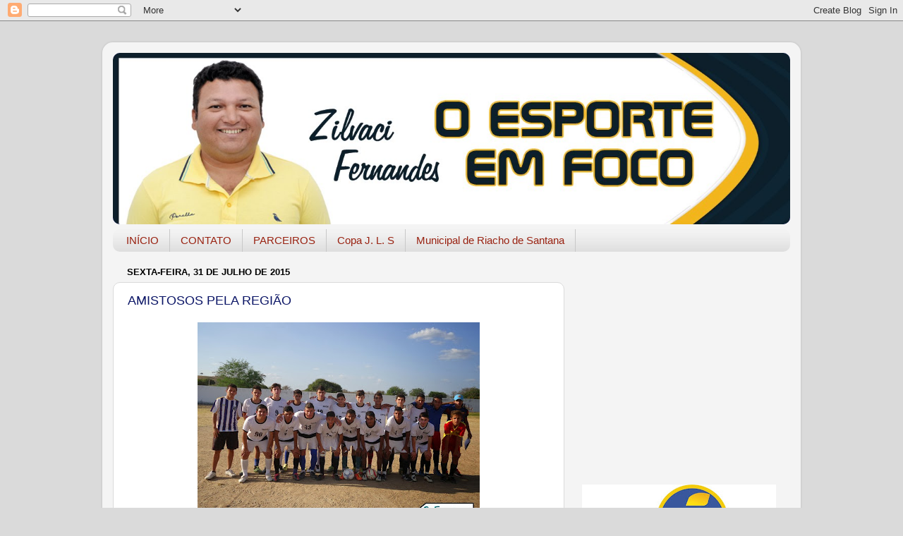

--- FILE ---
content_type: text/html; charset=UTF-8
request_url: https://oesporteemfoco.blogspot.com/2015/07/
body_size: 29847
content:
<!DOCTYPE html>
<html class='v2' dir='ltr' lang='pt-BR'>
<head>
<link href='https://www.blogger.com/static/v1/widgets/4128112664-css_bundle_v2.css' rel='stylesheet' type='text/css'/>
<meta content='width=1100' name='viewport'/>
<meta content='text/html; charset=UTF-8' http-equiv='Content-Type'/>
<meta content='blogger' name='generator'/>
<link href='https://oesporteemfoco.blogspot.com/favicon.ico' rel='icon' type='image/x-icon'/>
<link href='http://oesporteemfoco.blogspot.com/2015/07/' rel='canonical'/>
<link rel="alternate" type="application/atom+xml" title="O Esporte em Foco - Atom" href="https://oesporteemfoco.blogspot.com/feeds/posts/default" />
<link rel="alternate" type="application/rss+xml" title="O Esporte em Foco - RSS" href="https://oesporteemfoco.blogspot.com/feeds/posts/default?alt=rss" />
<link rel="service.post" type="application/atom+xml" title="O Esporte em Foco - Atom" href="https://www.blogger.com/feeds/6706660423348062225/posts/default" />
<!--Can't find substitution for tag [blog.ieCssRetrofitLinks]-->
<meta content='http://oesporteemfoco.blogspot.com/2015/07/' property='og:url'/>
<meta content='O Esporte em Foco' property='og:title'/>
<meta content='' property='og:description'/>
<title>O Esporte em Foco: julho 2015</title>
<style id='page-skin-1' type='text/css'><!--
/*-----------------------------------------------
Blogger Template Style
Name:     Picture Window
Designer: Blogger
URL:      www.blogger.com
----------------------------------------------- */
/* Content
----------------------------------------------- */
body {
font: normal normal 15px Arial, Tahoma, Helvetica, FreeSans, sans-serif;
color: #000000;
background: #dadada none no-repeat scroll center center;
}
html body .region-inner {
min-width: 0;
max-width: 100%;
width: auto;
}
.content-outer {
font-size: 90%;
}
a:link {
text-decoration:none;
color: #0b1566;
}
a:visited {
text-decoration:none;
color: #000000;
}
a:hover {
text-decoration:underline;
color: #150eb3;
}
.content-outer {
background: transparent url(//www.blogblog.com/1kt/transparent/white80.png) repeat scroll top left;
-moz-border-radius: 15px;
-webkit-border-radius: 15px;
-goog-ms-border-radius: 15px;
border-radius: 15px;
-moz-box-shadow: 0 0 3px rgba(0, 0, 0, .15);
-webkit-box-shadow: 0 0 3px rgba(0, 0, 0, .15);
-goog-ms-box-shadow: 0 0 3px rgba(0, 0, 0, .15);
box-shadow: 0 0 3px rgba(0, 0, 0, .15);
margin: 30px auto;
}
.content-inner {
padding: 15px;
}
/* Header
----------------------------------------------- */
.header-outer {
background: #0b1566 url(//www.blogblog.com/1kt/transparent/header_gradient_shade.png) repeat-x scroll top left;
_background-image: none;
color: #ffffff;
-moz-border-radius: 10px;
-webkit-border-radius: 10px;
-goog-ms-border-radius: 10px;
border-radius: 10px;
}
.Header img, .Header #header-inner {
-moz-border-radius: 10px;
-webkit-border-radius: 10px;
-goog-ms-border-radius: 10px;
border-radius: 10px;
}
.header-inner .Header .titlewrapper,
.header-inner .Header .descriptionwrapper {
padding-left: 30px;
padding-right: 30px;
}
.Header h1 {
font: normal normal 36px Arial, Tahoma, Helvetica, FreeSans, sans-serif;
text-shadow: 1px 1px 3px rgba(0, 0, 0, 0.3);
}
.Header h1 a {
color: #ffffff;
}
.Header .description {
font-size: 130%;
}
/* Tabs
----------------------------------------------- */
.tabs-inner {
margin: .5em 0 0;
padding: 0;
}
.tabs-inner .section {
margin: 0;
}
.tabs-inner .widget ul {
padding: 0;
background: #f2f2f2 url(//www.blogblog.com/1kt/transparent/tabs_gradient_shade.png) repeat scroll bottom;
-moz-border-radius: 10px;
-webkit-border-radius: 10px;
-goog-ms-border-radius: 10px;
border-radius: 10px;
}
.tabs-inner .widget li {
border: none;
}
.tabs-inner .widget li a {
display: inline-block;
padding: .5em 1em;
margin-right: 0;
color: #992211;
font: normal normal 15px Arial, Tahoma, Helvetica, FreeSans, sans-serif;
-moz-border-radius: 0 0 0 0;
-webkit-border-top-left-radius: 0;
-webkit-border-top-right-radius: 0;
-goog-ms-border-radius: 0 0 0 0;
border-radius: 0 0 0 0;
background: transparent none no-repeat scroll top left;
border-right: 1px solid #c8c8c8;
}
.tabs-inner .widget li:first-child a {
padding-left: 1.25em;
-moz-border-radius-topleft: 10px;
-moz-border-radius-bottomleft: 10px;
-webkit-border-top-left-radius: 10px;
-webkit-border-bottom-left-radius: 10px;
-goog-ms-border-top-left-radius: 10px;
-goog-ms-border-bottom-left-radius: 10px;
border-top-left-radius: 10px;
border-bottom-left-radius: 10px;
}
.tabs-inner .widget li.selected a,
.tabs-inner .widget li a:hover {
position: relative;
z-index: 1;
background: #ffffff url(//www.blogblog.com/1kt/transparent/tabs_gradient_shade.png) repeat scroll bottom;
color: #000000;
-moz-box-shadow: 0 0 0 rgba(0, 0, 0, .15);
-webkit-box-shadow: 0 0 0 rgba(0, 0, 0, .15);
-goog-ms-box-shadow: 0 0 0 rgba(0, 0, 0, .15);
box-shadow: 0 0 0 rgba(0, 0, 0, .15);
}
/* Headings
----------------------------------------------- */
h2 {
font: bold normal 13px Arial, Tahoma, Helvetica, FreeSans, sans-serif;
text-transform: uppercase;
color: #555555;
margin: .5em 0;
}
/* Main
----------------------------------------------- */
.main-outer {
background: transparent none repeat scroll top center;
-moz-border-radius: 0 0 0 0;
-webkit-border-top-left-radius: 0;
-webkit-border-top-right-radius: 0;
-webkit-border-bottom-left-radius: 0;
-webkit-border-bottom-right-radius: 0;
-goog-ms-border-radius: 0 0 0 0;
border-radius: 0 0 0 0;
-moz-box-shadow: 0 0 0 rgba(0, 0, 0, .15);
-webkit-box-shadow: 0 0 0 rgba(0, 0, 0, .15);
-goog-ms-box-shadow: 0 0 0 rgba(0, 0, 0, .15);
box-shadow: 0 0 0 rgba(0, 0, 0, .15);
}
.main-inner {
padding: 15px 5px 20px;
}
.main-inner .column-center-inner {
padding: 0 0;
}
.main-inner .column-left-inner {
padding-left: 0;
}
.main-inner .column-right-inner {
padding-right: 0;
}
/* Posts
----------------------------------------------- */
h3.post-title {
margin: 0;
font: normal normal 18px Arial, Tahoma, Helvetica, FreeSans, sans-serif;
}
.comments h4 {
margin: 1em 0 0;
font: normal normal 18px Arial, Tahoma, Helvetica, FreeSans, sans-serif;
}
.date-header span {
color: #000000;
}
.post-outer {
background-color: #ffffff;
border: solid 1px #dadada;
-moz-border-radius: 10px;
-webkit-border-radius: 10px;
border-radius: 10px;
-goog-ms-border-radius: 10px;
padding: 15px 20px;
margin: 0 -20px 20px;
}
.post-body {
line-height: 1.4;
font-size: 110%;
position: relative;
}
.post-header {
margin: 0 0 1.5em;
color: #929292;
line-height: 1.6;
}
.post-footer {
margin: .5em 0 0;
color: #929292;
line-height: 1.6;
}
#blog-pager {
font-size: 140%
}
#comments .comment-author {
padding-top: 1.5em;
border-top: dashed 1px #ccc;
border-top: dashed 1px rgba(128, 128, 128, .5);
background-position: 0 1.5em;
}
#comments .comment-author:first-child {
padding-top: 0;
border-top: none;
}
.avatar-image-container {
margin: .2em 0 0;
}
/* Comments
----------------------------------------------- */
.comments .comments-content .icon.blog-author {
background-repeat: no-repeat;
background-image: url([data-uri]);
}
.comments .comments-content .loadmore a {
border-top: 1px solid #150eb3;
border-bottom: 1px solid #150eb3;
}
.comments .continue {
border-top: 2px solid #150eb3;
}
/* Widgets
----------------------------------------------- */
.widget ul, .widget #ArchiveList ul.flat {
padding: 0;
list-style: none;
}
.widget ul li, .widget #ArchiveList ul.flat li {
border-top: dashed 1px #ccc;
border-top: dashed 1px rgba(128, 128, 128, .5);
}
.widget ul li:first-child, .widget #ArchiveList ul.flat li:first-child {
border-top: none;
}
.widget .post-body ul {
list-style: disc;
}
.widget .post-body ul li {
border: none;
}
/* Footer
----------------------------------------------- */
.footer-outer {
color:#ebebeb;
background: transparent url(https://resources.blogblog.com/blogblog/data/1kt/transparent/black50.png) repeat scroll top left;
-moz-border-radius: 10px 10px 10px 10px;
-webkit-border-top-left-radius: 10px;
-webkit-border-top-right-radius: 10px;
-webkit-border-bottom-left-radius: 10px;
-webkit-border-bottom-right-radius: 10px;
-goog-ms-border-radius: 10px 10px 10px 10px;
border-radius: 10px 10px 10px 10px;
-moz-box-shadow: 0 0 0 rgba(0, 0, 0, .15);
-webkit-box-shadow: 0 0 0 rgba(0, 0, 0, .15);
-goog-ms-box-shadow: 0 0 0 rgba(0, 0, 0, .15);
box-shadow: 0 0 0 rgba(0, 0, 0, .15);
}
.footer-inner {
padding: 10px 5px 20px;
}
.footer-outer a {
color: #f5d7ff;
}
.footer-outer a:visited {
color: #bc92c8;
}
.footer-outer a:hover {
color: #ffffff;
}
.footer-outer .widget h2 {
color: #b6b6b6;
}
/* Mobile
----------------------------------------------- */
html body.mobile {
height: auto;
}
html body.mobile {
min-height: 480px;
background-size: 100% auto;
}
.mobile .body-fauxcolumn-outer {
background: transparent none repeat scroll top left;
}
html .mobile .mobile-date-outer, html .mobile .blog-pager {
border-bottom: none;
background: transparent none repeat scroll top center;
margin-bottom: 10px;
}
.mobile .date-outer {
background: transparent none repeat scroll top center;
}
.mobile .header-outer, .mobile .main-outer,
.mobile .post-outer, .mobile .footer-outer {
-moz-border-radius: 0;
-webkit-border-radius: 0;
-goog-ms-border-radius: 0;
border-radius: 0;
}
.mobile .content-outer,
.mobile .main-outer,
.mobile .post-outer {
background: inherit;
border: none;
}
.mobile .content-outer {
font-size: 100%;
}
.mobile-link-button {
background-color: #0b1566;
}
.mobile-link-button a:link, .mobile-link-button a:visited {
color: #ffffff;
}
.mobile-index-contents {
color: #000000;
}
.mobile .tabs-inner .PageList .widget-content {
background: #ffffff url(//www.blogblog.com/1kt/transparent/tabs_gradient_shade.png) repeat scroll bottom;
color: #000000;
}
.mobile .tabs-inner .PageList .widget-content .pagelist-arrow {
border-left: 1px solid #c8c8c8;
}

--></style>
<style id='template-skin-1' type='text/css'><!--
body {
min-width: 990px;
}
.content-outer, .content-fauxcolumn-outer, .region-inner {
min-width: 990px;
max-width: 990px;
_width: 990px;
}
.main-inner .columns {
padding-left: 0;
padding-right: 320px;
}
.main-inner .fauxcolumn-center-outer {
left: 0;
right: 320px;
/* IE6 does not respect left and right together */
_width: expression(this.parentNode.offsetWidth -
parseInt("0") -
parseInt("320px") + 'px');
}
.main-inner .fauxcolumn-left-outer {
width: 0;
}
.main-inner .fauxcolumn-right-outer {
width: 320px;
}
.main-inner .column-left-outer {
width: 0;
right: 100%;
margin-left: -0;
}
.main-inner .column-right-outer {
width: 320px;
margin-right: -320px;
}
#layout {
min-width: 0;
}
#layout .content-outer {
min-width: 0;
width: 800px;
}
#layout .region-inner {
min-width: 0;
width: auto;
}
body#layout div.add_widget {
padding: 8px;
}
body#layout div.add_widget a {
margin-left: 32px;
}
--></style>
<link href='https://www.blogger.com/dyn-css/authorization.css?targetBlogID=6706660423348062225&amp;zx=b25394b1-f12a-4df1-939d-817bd7dc1191' media='none' onload='if(media!=&#39;all&#39;)media=&#39;all&#39;' rel='stylesheet'/><noscript><link href='https://www.blogger.com/dyn-css/authorization.css?targetBlogID=6706660423348062225&amp;zx=b25394b1-f12a-4df1-939d-817bd7dc1191' rel='stylesheet'/></noscript>
<meta name='google-adsense-platform-account' content='ca-host-pub-1556223355139109'/>
<meta name='google-adsense-platform-domain' content='blogspot.com'/>

</head>
<body class='loading variant-shade'>
<div class='navbar section' id='navbar' name='Navbar'><div class='widget Navbar' data-version='1' id='Navbar1'><script type="text/javascript">
    function setAttributeOnload(object, attribute, val) {
      if(window.addEventListener) {
        window.addEventListener('load',
          function(){ object[attribute] = val; }, false);
      } else {
        window.attachEvent('onload', function(){ object[attribute] = val; });
      }
    }
  </script>
<div id="navbar-iframe-container"></div>
<script type="text/javascript" src="https://apis.google.com/js/platform.js"></script>
<script type="text/javascript">
      gapi.load("gapi.iframes:gapi.iframes.style.bubble", function() {
        if (gapi.iframes && gapi.iframes.getContext) {
          gapi.iframes.getContext().openChild({
              url: 'https://www.blogger.com/navbar/6706660423348062225?origin\x3dhttps://oesporteemfoco.blogspot.com',
              where: document.getElementById("navbar-iframe-container"),
              id: "navbar-iframe"
          });
        }
      });
    </script><script type="text/javascript">
(function() {
var script = document.createElement('script');
script.type = 'text/javascript';
script.src = '//pagead2.googlesyndication.com/pagead/js/google_top_exp.js';
var head = document.getElementsByTagName('head')[0];
if (head) {
head.appendChild(script);
}})();
</script>
</div></div>
<div class='body-fauxcolumns'>
<div class='fauxcolumn-outer body-fauxcolumn-outer'>
<div class='cap-top'>
<div class='cap-left'></div>
<div class='cap-right'></div>
</div>
<div class='fauxborder-left'>
<div class='fauxborder-right'></div>
<div class='fauxcolumn-inner'>
</div>
</div>
<div class='cap-bottom'>
<div class='cap-left'></div>
<div class='cap-right'></div>
</div>
</div>
</div>
<div class='content'>
<div class='content-fauxcolumns'>
<div class='fauxcolumn-outer content-fauxcolumn-outer'>
<div class='cap-top'>
<div class='cap-left'></div>
<div class='cap-right'></div>
</div>
<div class='fauxborder-left'>
<div class='fauxborder-right'></div>
<div class='fauxcolumn-inner'>
</div>
</div>
<div class='cap-bottom'>
<div class='cap-left'></div>
<div class='cap-right'></div>
</div>
</div>
</div>
<div class='content-outer'>
<div class='content-cap-top cap-top'>
<div class='cap-left'></div>
<div class='cap-right'></div>
</div>
<div class='fauxborder-left content-fauxborder-left'>
<div class='fauxborder-right content-fauxborder-right'></div>
<div class='content-inner'>
<header>
<div class='header-outer'>
<div class='header-cap-top cap-top'>
<div class='cap-left'></div>
<div class='cap-right'></div>
</div>
<div class='fauxborder-left header-fauxborder-left'>
<div class='fauxborder-right header-fauxborder-right'></div>
<div class='region-inner header-inner'>
<div class='header section' id='header' name='Cabeçalho'><div class='widget Header' data-version='1' id='Header1'>
<div id='header-inner'>
<a href='https://oesporteemfoco.blogspot.com/' style='display: block'>
<img alt='O Esporte em Foco' height='243px; ' id='Header1_headerimg' src='https://blogger.googleusercontent.com/img/b/R29vZ2xl/AVvXsEiNt-Ed0sKJlO8sbszc7vOH7pvOlKhtzH7Fz3E-bivSclWD-GNx1LSzxNjyzRUcTDI115D8WPsk8j8Hl-_UNiGfbQSKZyZF0Z2Q4cjlRBpu85wD_z7r7golx_69z2g_th7X716Fc2MopR0f/s1600/Cabe%25C3%25A7alho+novo+2016.jpg' style='display: block' width='960px; '/>
</a>
</div>
</div></div>
</div>
</div>
<div class='header-cap-bottom cap-bottom'>
<div class='cap-left'></div>
<div class='cap-right'></div>
</div>
</div>
</header>
<div class='tabs-outer'>
<div class='tabs-cap-top cap-top'>
<div class='cap-left'></div>
<div class='cap-right'></div>
</div>
<div class='fauxborder-left tabs-fauxborder-left'>
<div class='fauxborder-right tabs-fauxborder-right'></div>
<div class='region-inner tabs-inner'>
<div class='tabs section' id='crosscol' name='Entre colunas'><div class='widget PageList' data-version='1' id='PageList1'>
<h2>Páginas</h2>
<div class='widget-content'>
<ul>
<li>
<a href='https://oesporteemfoco.blogspot.com/'>INÍCIO</a>
</li>
<li>
<a href='https://oesporteemfoco.blogspot.com/p/contato.html'>CONTATO</a>
</li>
<li>
<a href='https://oesporteemfoco.blogspot.com/p/parceiros_5.html'>PARCEIROS</a>
</li>
<li>
<a href='https://oesporteemfoco.blogspot.com/p/copa-j-l-s.html'>Copa J. L. S </a>
</li>
<li>
<a href='https://oesporteemfoco.blogspot.com/p/blog-page_14.html'>Municipal de Riacho de Santana </a>
</li>
</ul>
<div class='clear'></div>
</div>
</div></div>
<div class='tabs no-items section' id='crosscol-overflow' name='Cross-Column 2'></div>
</div>
</div>
<div class='tabs-cap-bottom cap-bottom'>
<div class='cap-left'></div>
<div class='cap-right'></div>
</div>
</div>
<div class='main-outer'>
<div class='main-cap-top cap-top'>
<div class='cap-left'></div>
<div class='cap-right'></div>
</div>
<div class='fauxborder-left main-fauxborder-left'>
<div class='fauxborder-right main-fauxborder-right'></div>
<div class='region-inner main-inner'>
<div class='columns fauxcolumns'>
<div class='fauxcolumn-outer fauxcolumn-center-outer'>
<div class='cap-top'>
<div class='cap-left'></div>
<div class='cap-right'></div>
</div>
<div class='fauxborder-left'>
<div class='fauxborder-right'></div>
<div class='fauxcolumn-inner'>
</div>
</div>
<div class='cap-bottom'>
<div class='cap-left'></div>
<div class='cap-right'></div>
</div>
</div>
<div class='fauxcolumn-outer fauxcolumn-left-outer'>
<div class='cap-top'>
<div class='cap-left'></div>
<div class='cap-right'></div>
</div>
<div class='fauxborder-left'>
<div class='fauxborder-right'></div>
<div class='fauxcolumn-inner'>
</div>
</div>
<div class='cap-bottom'>
<div class='cap-left'></div>
<div class='cap-right'></div>
</div>
</div>
<div class='fauxcolumn-outer fauxcolumn-right-outer'>
<div class='cap-top'>
<div class='cap-left'></div>
<div class='cap-right'></div>
</div>
<div class='fauxborder-left'>
<div class='fauxborder-right'></div>
<div class='fauxcolumn-inner'>
</div>
</div>
<div class='cap-bottom'>
<div class='cap-left'></div>
<div class='cap-right'></div>
</div>
</div>
<!-- corrects IE6 width calculation -->
<div class='columns-inner'>
<div class='column-center-outer'>
<div class='column-center-inner'>
<div class='main section' id='main' name='Principal'><div class='widget Blog' data-version='1' id='Blog1'>
<div class='blog-posts hfeed'>

          <div class="date-outer">
        
<h2 class='date-header'><span>sexta-feira, 31 de julho de 2015</span></h2>

          <div class="date-posts">
        
<div class='post-outer'>
<div class='post hentry uncustomized-post-template' itemprop='blogPost' itemscope='itemscope' itemtype='http://schema.org/BlogPosting'>
<meta content='https://blogger.googleusercontent.com/img/b/R29vZ2xl/AVvXsEgoQ_rP_Q-XclZI2C27RXtcUYUfXoDxrVU1BUIbghLsMSjS7znX2-Ynp1OLxUO7Bw-OH9ofw6-UaSrPg5iWZdWYcNq-NTW4D8aqLvnNFKuM3G9-rjI0q8-hjLossWPaq9eP2z3kW6DX6pk/s400/DSC01685.JPG' itemprop='image_url'/>
<meta content='6706660423348062225' itemprop='blogId'/>
<meta content='6073435506568824546' itemprop='postId'/>
<a name='6073435506568824546'></a>
<h3 class='post-title entry-title' itemprop='name'>
<a href='https://oesporteemfoco.blogspot.com/2015/07/amistosos-pela-regiao_31.html'>AMISTOSOS PELA REGIÃO</a>
</h3>
<div class='post-header'>
<div class='post-header-line-1'></div>
</div>
<div class='post-body entry-content' id='post-body-6073435506568824546' itemprop='description articleBody'>
<div style="text-align: center;">
</div>
<div style="text-align: center;">
<div class="separator" style="clear: both; text-align: center;">
<a href="https://blogger.googleusercontent.com/img/b/R29vZ2xl/AVvXsEgoQ_rP_Q-XclZI2C27RXtcUYUfXoDxrVU1BUIbghLsMSjS7znX2-Ynp1OLxUO7Bw-OH9ofw6-UaSrPg5iWZdWYcNq-NTW4D8aqLvnNFKuM3G9-rjI0q8-hjLossWPaq9eP2z3kW6DX6pk/s1600/DSC01685.JPG" imageanchor="1" style="margin-left: 1em; margin-right: 1em;"><img border="0" height="300" src="https://blogger.googleusercontent.com/img/b/R29vZ2xl/AVvXsEgoQ_rP_Q-XclZI2C27RXtcUYUfXoDxrVU1BUIbghLsMSjS7znX2-Ynp1OLxUO7Bw-OH9ofw6-UaSrPg5iWZdWYcNq-NTW4D8aqLvnNFKuM3G9-rjI0q8-hjLossWPaq9eP2z3kW6DX6pk/s400/DSC01685.JPG" width="400" /></a></div>
<span style="color: red;">Escolinha Nova Esperança ( Arquivo )</span></div>
<div style="text-align: center;">
<span style="color: red;"><br /></span></div>
<div style="text-align: center;">
<img height="300" src="https://fbcdn-sphotos-h-a.akamaihd.net/hphotos-ak-xap1/v/t1.0-9/11707423_870889302947763_6004338151216763858_n.jpg?oh=118329f86a73f0efd3e207d36c92ca54&amp;oe=564B6A62&amp;__gda__=1447614398_8080786ff1b24e6730f683706b729a1c" width="400" /></div>
<div style="text-align: center;">
<span style="color: red;">1º de Abriu F.C</span></div>
<div style="text-align: justify;">
Neste sábado ( 01 ) a Escolinha Nova Esperança de Riacho de Santana na categoria Juvenil, recebe o 1º de Abriu de Água Nova no estádio "Nobertão" em Sobradinho.</div>
<div style="text-align: justify;">
<br /></div>
<div class="separator" style="clear: both; text-align: center;">
<a href="https://blogger.googleusercontent.com/img/b/R29vZ2xl/AVvXsEgMQhFGwD_xG55c9arYslEiDWd0IqHc_55UracyZiMtIgYZL-T91qs1uiF3hpXKC2TUSkEVAYmi0emBFeUByZbUZtTUzHBgDAEEMxvT5LmhrnJ2TZ9whJGERQuKb15p_EN4TSRuoafuIEwr/s1600/DSC02326.JPG" imageanchor="1" style="margin-left: 1em; margin-right: 1em;"><img border="0" height="300" src="https://blogger.googleusercontent.com/img/b/R29vZ2xl/AVvXsEgMQhFGwD_xG55c9arYslEiDWd0IqHc_55UracyZiMtIgYZL-T91qs1uiF3hpXKC2TUSkEVAYmi0emBFeUByZbUZtTUzHBgDAEEMxvT5LmhrnJ2TZ9whJGERQuKb15p_EN4TSRuoafuIEwr/s400/DSC02326.JPG" width="400" /></a></div>
<div class="separator" style="clear: both; text-align: center;">
<span style="color: red;">Caiçara F.C</span></div>
<div class="separator" style="clear: both; text-align: center;">
<img height="267" src="https://scontent-gru1-1.xx.fbcdn.net/hphotos-xpf1/v/t1.0-9/10414847_927489083970178_8491096698238755173_n.jpg?oh=d2844723cd298734c75c0ac88857898a&amp;oe=5648174C" width="400" /></div>
<div class="separator" style="clear: both; text-align: center;">
<span style="color: red;">Ajax F.C ( Arquivo )</span></div>
<div style="text-align: justify;">
Nessa mesma data e horário, a Caiçara recebe o Ajax de Água Nova no estádio "Pai Nô". A Caiçara vem de uma derrota na copa Maria Mata sofrida para o Tigre. Já o time Água-novense, vem de um empate de 0 x 0 em um amistoso diante o Carnaubal também de Água Nova.</div>
<div style="text-align: justify;">
<br /></div>
<div style="text-align: center;">
<img height="300" src="https://fbcdn-sphotos-d-a.akamaihd.net/hphotos-ak-prn2/v/t1.0-9/1385542_341128832690976_1826576010_n.jpg?oh=dca999a139d046fb2c804f083cf47de4&amp;oe=565971A9&amp;__gda__=1447047683_b5da045e6920570e5ec309ef5dfb8992" width="400" /></div>
<div style="text-align: center;">
<span style="color: red;">Tigre F.C ( Arquivo )</span></div>
<div style="text-align: justify;">
No domingo ( 02 ) de folga nas competições que disputa, Tigre irá até a cidade de Água Nova enfrentar o Cruzeiro. O jogo será no horário vespertino e será realizado no campo de Balneário Pôr do Sol ( A Baixada )</div>
<div class="separator" style="clear: both; text-align: center;">
<a href="https://blogger.googleusercontent.com/img/b/R29vZ2xl/AVvXsEisM0OnwLR20NbPfZT06sQgjwFqykK4Az7vX2wp2Ol2uJgVUIrF7OMgyGb8ABN0ZJ_aopnPM1aQtdkJlxXKUre8dPcrcxJRx7ZpEkME7cw_w91D5fTsiWsSeKV__5dty03P5HvOixNffpk/s1600/DSC_0209.JPG" imageanchor="1" style="margin-left: 1em; margin-right: 1em;"><img border="0" height="266" src="https://blogger.googleusercontent.com/img/b/R29vZ2xl/AVvXsEisM0OnwLR20NbPfZT06sQgjwFqykK4Az7vX2wp2Ol2uJgVUIrF7OMgyGb8ABN0ZJ_aopnPM1aQtdkJlxXKUre8dPcrcxJRx7ZpEkME7cw_w91D5fTsiWsSeKV__5dty03P5HvOixNffpk/s400/DSC_0209.JPG" width="400" /></a></div>
<div class="separator" style="clear: both; text-align: center;">
<span style="color: red;">Arsenal F.C</span></div>
<div style="text-align: justify;">
<br /></div>
<div style="text-align: justify;">
Nessa mesma data e horário, o Arsenal recebe o time da comunidade de Ospadoado de de Rafael Fernandes no estádio "Miguelão" no sítio Paul em Riacho de Santana.</div>
<div style="text-align: justify;">
<br /></div>
<div style="text-align: justify;">
<span style="color: red;">Até o momento, esses foram os amistosos repassados a nossa redação. Boa sorte a todos!!!</span></div>
<div style="text-align: justify;">
<br /></div>
<div style='clear: both;'></div>
</div>
<div class='post-footer'>
<div class='post-footer-line post-footer-line-1'>
<span class='post-author vcard'>
Postado por
<span class='fn' itemprop='author' itemscope='itemscope' itemtype='http://schema.org/Person'>
<meta content='https://www.blogger.com/profile/09375101010791941025' itemprop='url'/>
<a class='g-profile' href='https://www.blogger.com/profile/09375101010791941025' rel='author' title='author profile'>
<span itemprop='name'>Esporte em Foco</span>
</a>
</span>
</span>
<span class='post-timestamp'>
às
<meta content='http://oesporteemfoco.blogspot.com/2015/07/amistosos-pela-regiao_31.html' itemprop='url'/>
<a class='timestamp-link' href='https://oesporteemfoco.blogspot.com/2015/07/amistosos-pela-regiao_31.html' rel='bookmark' title='permanent link'><abbr class='published' itemprop='datePublished' title='2015-07-31T13:17:00-07:00'>13:17</abbr></a>
</span>
<span class='post-comment-link'>
<a class='comment-link' href='https://oesporteemfoco.blogspot.com/2015/07/amistosos-pela-regiao_31.html#comment-form' onclick=''>
Nenhum comentário:
  </a>
</span>
<span class='post-icons'>
<span class='item-control blog-admin pid-1906240287'>
<a href='https://www.blogger.com/post-edit.g?blogID=6706660423348062225&postID=6073435506568824546&from=pencil' title='Editar postagem'>
<img alt='' class='icon-action' height='18' src='https://resources.blogblog.com/img/icon18_edit_allbkg.gif' width='18'/>
</a>
</span>
</span>
<div class='post-share-buttons goog-inline-block'>
<a class='goog-inline-block share-button sb-email' href='https://www.blogger.com/share-post.g?blogID=6706660423348062225&postID=6073435506568824546&target=email' target='_blank' title='Enviar por e-mail'><span class='share-button-link-text'>Enviar por e-mail</span></a><a class='goog-inline-block share-button sb-blog' href='https://www.blogger.com/share-post.g?blogID=6706660423348062225&postID=6073435506568824546&target=blog' onclick='window.open(this.href, "_blank", "height=270,width=475"); return false;' target='_blank' title='Postar no blog!'><span class='share-button-link-text'>Postar no blog!</span></a><a class='goog-inline-block share-button sb-twitter' href='https://www.blogger.com/share-post.g?blogID=6706660423348062225&postID=6073435506568824546&target=twitter' target='_blank' title='Compartilhar no X'><span class='share-button-link-text'>Compartilhar no X</span></a><a class='goog-inline-block share-button sb-facebook' href='https://www.blogger.com/share-post.g?blogID=6706660423348062225&postID=6073435506568824546&target=facebook' onclick='window.open(this.href, "_blank", "height=430,width=640"); return false;' target='_blank' title='Compartilhar no Facebook'><span class='share-button-link-text'>Compartilhar no Facebook</span></a><a class='goog-inline-block share-button sb-pinterest' href='https://www.blogger.com/share-post.g?blogID=6706660423348062225&postID=6073435506568824546&target=pinterest' target='_blank' title='Compartilhar com o Pinterest'><span class='share-button-link-text'>Compartilhar com o Pinterest</span></a>
</div>
</div>
<div class='post-footer-line post-footer-line-2'>
<span class='post-labels'>
</span>
</div>
<div class='post-footer-line post-footer-line-3'>
<span class='post-location'>
</span>
</div>
</div>
</div>
</div>
<div class='post-outer'>
<div class='post hentry uncustomized-post-template' itemprop='blogPost' itemscope='itemscope' itemtype='http://schema.org/BlogPosting'>
<meta content='https://scontent-mia1-1.xx.fbcdn.net/hphotos-xfp1/v/t1.0-9/11822772_420416741493088_9145358694728866204_n.jpg?oh=3d4509942d73981069336bf6ac801a85&oe=563BBB7C' itemprop='image_url'/>
<meta content='6706660423348062225' itemprop='blogId'/>
<meta content='7311063567212161864' itemprop='postId'/>
<a name='7311063567212161864'></a>
<h3 class='post-title entry-title' itemprop='name'>
<a href='https://oesporteemfoco.blogspot.com/2015/07/xxii-campeonato-municipal-de-futebol-em.html'>XXII Campeonato Municipal de Futebol em Major Sales - RN</a>
</h3>
<div class='post-header'>
<div class='post-header-line-1'></div>
</div>
<div class='post-body entry-content' id='post-body-7311063567212161864' itemprop='description articleBody'>
<div style="text-align: center;">
<img height="241" src="https://scontent-mia1-1.xx.fbcdn.net/hphotos-xfp1/v/t1.0-9/11822772_420416741493088_9145358694728866204_n.jpg?oh=3d4509942d73981069336bf6ac801a85&amp;oe=563BBB7C" width="400" /></div>
<div style="text-align: center;">
<br /></div>
<div style="text-align: justify;">
</div>
<div style="text-align: justify;">
<span style="background-color: white; font-family: Arial, Tahoma, Helvetica, FreeSans, sans-serif; font-size: 13px; line-height: 18.2000007629395px; text-align: start;">Nesse sábado 01 - 08 - 2015 Acontecerá a Abertura de mais uma Edição do Campeonato Municipal de Futebol em Major Sales com os Seguintes Jogos:</span></div>
<span style="background-color: white;"><div style="text-align: justify;">
<span style="font-family: Arial, Tahoma, Helvetica, FreeSans, sans-serif; font-size: 13px; line-height: 18.2000007629395px;"><br /></span></div>
<span style="font-family: Arial, Tahoma, Helvetica, FreeSans, sans-serif; font-size: 13px; line-height: 18.2000007629395px; text-align: start;"><div style="text-align: justify;">
<span style="line-height: 18.2000007629395px;">Sábado&nbsp;01 - 08 - 2015</span></div>
</span><div style="text-align: justify;">
<span style="font-family: Arial, Tahoma, Helvetica, FreeSans, sans-serif; font-size: 13px; line-height: 18.2000007629395px;"><br /></span></div>
<span style="font-family: Arial, Tahoma, Helvetica, FreeSans, sans-serif; font-size: 13px; line-height: 18.2000007629395px; text-align: start;"><div style="text-align: justify;">
<span style="line-height: 18.2000007629395px;">15:45 Hrs Abc X Santos</span></div>
</span><div style="text-align: justify;">
<span style="font-family: Arial, Tahoma, Helvetica, FreeSans, sans-serif; font-size: 13px; line-height: 18.2000007629395px;"><br /></span></div>
<span style="font-family: Arial, Tahoma, Helvetica, FreeSans, sans-serif; font-size: 13px; line-height: 18.2000007629395px; text-align: start;"><div style="text-align: justify;">
<span style="line-height: 18.2000007629395px;">18:00 Hrs Matonense X Garrote FC</span></div>
</span><div style="text-align: justify;">
<span style="font-family: Arial, Tahoma, Helvetica, FreeSans, sans-serif; font-size: 13px; line-height: 18.2000007629395px;"><br /></span></div>
<span style="font-family: Arial, Tahoma, Helvetica, FreeSans, sans-serif; font-size: 13px; line-height: 18.2000007629395px; text-align: start;"><div style="text-align: justify;">
<span style="line-height: 18.2000007629395px;">Domingo&nbsp; 02 - 08 - 2015</span></div>
</span><div style="text-align: justify;">
<span style="font-family: Arial, Tahoma, Helvetica, FreeSans, sans-serif; font-size: 13px; line-height: 18.2000007629395px;"><br /></span></div>
<span style="font-family: Arial, Tahoma, Helvetica, FreeSans, sans-serif; font-size: 13px; line-height: 18.2000007629395px; text-align: start;"><div style="text-align: justify;">
<span style="line-height: 18.2000007629395px;">15:45 Hrs Bom Jardim X Flamengo</span></div>
</span><div style="text-align: justify;">
<span style="font-family: Arial, Tahoma, Helvetica, FreeSans, sans-serif; font-size: 13px; line-height: 18.2000007629395px;"><br /></span></div>
<span style="font-family: Arial, Tahoma, Helvetica, FreeSans, sans-serif; font-size: 13px; line-height: 18.2000007629395px; text-align: start;"><div style="text-align: justify;">
<span style="line-height: 18.2000007629395px;">18:00 Hrs Manancial X Primos</span><span style="line-height: 18.2000007629395px;">&nbsp;</span></div>
</span><div style="text-align: justify;">
<span style="font-family: Arial, Tahoma, Helvetica, FreeSans, sans-serif; font-size: 13px; line-height: 18.2000007629395px;"><br /></span></div>
<span style="font-family: Arial, Tahoma, Helvetica, FreeSans, sans-serif; font-size: 13px; line-height: 18.2000007629395px; text-align: start;"><div style="text-align: justify;">
<span style="line-height: 18.2000007629395px;">Todos os Jogos Acontecerão na Bela Praça de Esporte Local ou seja o Estádio Municipal O Piozão Que de fato já se Tornou Centro dos Grandes Eventos Esportivos não somente da Cidade Batizada de Terra da Cultura &nbsp;mas como de Toda uma Região.</span></div>
<div style="text-align: justify;">
<span style="line-height: 18.2000007629395px;"><br /></span></div>
<div style="text-align: justify;">
<span style="line-height: 18.2000007629395px;">*Esporte Jpenhense.</span></div>
</span></span>
<div style='clear: both;'></div>
</div>
<div class='post-footer'>
<div class='post-footer-line post-footer-line-1'>
<span class='post-author vcard'>
Postado por
<span class='fn' itemprop='author' itemscope='itemscope' itemtype='http://schema.org/Person'>
<meta content='https://www.blogger.com/profile/09375101010791941025' itemprop='url'/>
<a class='g-profile' href='https://www.blogger.com/profile/09375101010791941025' rel='author' title='author profile'>
<span itemprop='name'>Esporte em Foco</span>
</a>
</span>
</span>
<span class='post-timestamp'>
às
<meta content='http://oesporteemfoco.blogspot.com/2015/07/xxii-campeonato-municipal-de-futebol-em.html' itemprop='url'/>
<a class='timestamp-link' href='https://oesporteemfoco.blogspot.com/2015/07/xxii-campeonato-municipal-de-futebol-em.html' rel='bookmark' title='permanent link'><abbr class='published' itemprop='datePublished' title='2015-07-31T11:08:00-07:00'>11:08</abbr></a>
</span>
<span class='post-comment-link'>
<a class='comment-link' href='https://oesporteemfoco.blogspot.com/2015/07/xxii-campeonato-municipal-de-futebol-em.html#comment-form' onclick=''>
Nenhum comentário:
  </a>
</span>
<span class='post-icons'>
<span class='item-control blog-admin pid-1906240287'>
<a href='https://www.blogger.com/post-edit.g?blogID=6706660423348062225&postID=7311063567212161864&from=pencil' title='Editar postagem'>
<img alt='' class='icon-action' height='18' src='https://resources.blogblog.com/img/icon18_edit_allbkg.gif' width='18'/>
</a>
</span>
</span>
<div class='post-share-buttons goog-inline-block'>
<a class='goog-inline-block share-button sb-email' href='https://www.blogger.com/share-post.g?blogID=6706660423348062225&postID=7311063567212161864&target=email' target='_blank' title='Enviar por e-mail'><span class='share-button-link-text'>Enviar por e-mail</span></a><a class='goog-inline-block share-button sb-blog' href='https://www.blogger.com/share-post.g?blogID=6706660423348062225&postID=7311063567212161864&target=blog' onclick='window.open(this.href, "_blank", "height=270,width=475"); return false;' target='_blank' title='Postar no blog!'><span class='share-button-link-text'>Postar no blog!</span></a><a class='goog-inline-block share-button sb-twitter' href='https://www.blogger.com/share-post.g?blogID=6706660423348062225&postID=7311063567212161864&target=twitter' target='_blank' title='Compartilhar no X'><span class='share-button-link-text'>Compartilhar no X</span></a><a class='goog-inline-block share-button sb-facebook' href='https://www.blogger.com/share-post.g?blogID=6706660423348062225&postID=7311063567212161864&target=facebook' onclick='window.open(this.href, "_blank", "height=430,width=640"); return false;' target='_blank' title='Compartilhar no Facebook'><span class='share-button-link-text'>Compartilhar no Facebook</span></a><a class='goog-inline-block share-button sb-pinterest' href='https://www.blogger.com/share-post.g?blogID=6706660423348062225&postID=7311063567212161864&target=pinterest' target='_blank' title='Compartilhar com o Pinterest'><span class='share-button-link-text'>Compartilhar com o Pinterest</span></a>
</div>
</div>
<div class='post-footer-line post-footer-line-2'>
<span class='post-labels'>
</span>
</div>
<div class='post-footer-line post-footer-line-3'>
<span class='post-location'>
</span>
</div>
</div>
</div>
</div>

          </div></div>
        

          <div class="date-outer">
        
<h2 class='date-header'><span>quinta-feira, 30 de julho de 2015</span></h2>

          <div class="date-posts">
        
<div class='post-outer'>
<div class='post hentry uncustomized-post-template' itemprop='blogPost' itemscope='itemscope' itemtype='http://schema.org/BlogPosting'>
<meta content='http://4.bp.blogspot.com/-d5QJaJqrf8U/VFFI26fG1sI/AAAAAAAAdY4/_Wz60OYEICc/w769-h577-no/futebolDSC08248.jpg' itemprop='image_url'/>
<meta content='6706660423348062225' itemprop='blogId'/>
<meta content='7109187372964873215' itemprop='postId'/>
<a name='7109187372964873215'></a>
<h3 class='post-title entry-title' itemprop='name'>
<a href='https://oesporteemfoco.blogspot.com/2015/07/adav-e-campeao-do-torneio-inicio-na.html'>ADAV é Campeão do Torneio Inicio na Cidade de Vieirópolis - PB</a>
</h3>
<div class='post-header'>
<div class='post-header-line-1'></div>
</div>
<div class='post-body entry-content' id='post-body-7109187372964873215' itemprop='description articleBody'>
<span style="background-color: white;"><span style="font-family: Arial, Tahoma, Helvetica, FreeSans, sans-serif; font-size: 13px; line-height: 18.2000007629395px;">Na Abertura do Campeonato Municipal de Futebol Categoria Aberto na Cidade de Vieirópolis Sertão Paraibano, a Equipe do Adav Sagou - se Campeão após vencer nas Penalidades Máximas a Boa Equipe do Trovão Azul da Comunidade de Cachoeira,</span><br style="font-family: Arial, Tahoma, Helvetica, FreeSans, sans-serif; font-size: 13px; line-height: 18.2000007629395px;" /></span><br />
<div class="separator" style="clear: both; font-family: Arial, Tahoma, Helvetica, FreeSans, sans-serif; font-size: 13px; line-height: 18.2000007629395px; text-align: center;">
<a href="//4.bp.blogspot.com/-d5QJaJqrf8U/VFFI26fG1sI/AAAAAAAAdY4/_Wz60OYEICc/w769-h577-no/futebolDSC08248.jpg" imageanchor="1" style="margin-left: 1em; margin-right: 1em; text-decoration: none;"><span style="background-color: white; color: black;"><img border="0" height="300" src="//4.bp.blogspot.com/-d5QJaJqrf8U/VFFI26fG1sI/AAAAAAAAdY4/_Wz60OYEICc/w769-h577-no/futebolDSC08248.jpg" style="background-attachment: initial; background-clip: initial; background-image: initial; background-origin: initial; background-position: initial; background-repeat: initial; background-size: initial; border-radius: 0px; border: 1px solid transparent; box-shadow: rgba(0, 0, 0, 0.2) 0px 0px 0px; padding: 8px; position: relative;" width="400"></span></a></div>
<span style="background-color: white;"><br style="font-family: Arial, Tahoma, Helvetica, FreeSans, sans-serif; font-size: 13px; line-height: 18.2000007629395px;" /><span style="font-family: Arial, Tahoma, Helvetica, FreeSans, sans-serif; font-size: 13px; line-height: 18.2000007629395px;">Campanha do Torneio Inicio do Campeonato Municipal de Futebol em Vieirópolis -PB:</span><br style="font-family: Arial, Tahoma, Helvetica, FreeSans, sans-serif; font-size: 13px; line-height: 18.2000007629395px;" /><br style="font-family: Arial, Tahoma, Helvetica, FreeSans, sans-serif; font-size: 13px; line-height: 18.2000007629395px;" /><span style="font-family: Arial, Tahoma, Helvetica, FreeSans, sans-serif; font-size: 13px; line-height: 18.2000007629395px;">São Diogo 0 (2) X (3) 0 Adav</span><br style="font-family: Arial, Tahoma, Helvetica, FreeSans, sans-serif; font-size: 13px; line-height: 18.2000007629395px;" /><br style="font-family: Arial, Tahoma, Helvetica, FreeSans, sans-serif; font-size: 13px; line-height: 18.2000007629395px;" /><span style="font-family: Arial, Tahoma, Helvetica, FreeSans, sans-serif; font-size: 13px; line-height: 18.2000007629395px;">Pompeia&nbsp; 0 (3) X (2) 0&nbsp;Atlético de Campo Alegre</span><br style="font-family: Arial, Tahoma, Helvetica, FreeSans, sans-serif; font-size: 13px; line-height: 18.2000007629395px;" /><br style="font-family: Arial, Tahoma, Helvetica, FreeSans, sans-serif; font-size: 13px; line-height: 18.2000007629395px;" /><span style="font-family: Arial, Tahoma, Helvetica, FreeSans, sans-serif; font-size: 13px; line-height: 18.2000007629395px;">Trovão Azul 0 (7) X (6) 0 Nova Cidade</span><br style="font-family: Arial, Tahoma, Helvetica, FreeSans, sans-serif; font-size: 13px; line-height: 18.2000007629395px;" /><br style="font-family: Arial, Tahoma, Helvetica, FreeSans, sans-serif; font-size: 13px; line-height: 18.2000007629395px;" /><span style="font-family: Arial, Tahoma, Helvetica, FreeSans, sans-serif; font-size: 13px; line-height: 18.2000007629395px;">No Sorteio entre os Três Vencedores a Equipe do Trovão Azul da Comunidade de Cachoeira Foi a Vencedora, Portanto Ficou aguardando o Vencedor de Pompeia e Adav,</span><br style="font-family: Arial, Tahoma, Helvetica, FreeSans, sans-serif; font-size: 13px; line-height: 18.2000007629395px;" /><br style="font-family: Arial, Tahoma, Helvetica, FreeSans, sans-serif; font-size: 13px; line-height: 18.2000007629395px;" /><span style="font-family: Arial, Tahoma, Helvetica, FreeSans, sans-serif; font-size: 13px; line-height: 18.2000007629395px;">Semi Final:</span><br style="font-family: Arial, Tahoma, Helvetica, FreeSans, sans-serif; font-size: 13px; line-height: 18.2000007629395px;" /><br style="font-family: Arial, Tahoma, Helvetica, FreeSans, sans-serif; font-size: 13px; line-height: 18.2000007629395px;" /><span style="font-family: Arial, Tahoma, Helvetica, FreeSans, sans-serif; font-size: 13px; line-height: 18.2000007629395px;">Adav 1 X 0 Pompeia Gol do Atleta Jário que vale Destacar foi o Único Gol Assinalado no Tempo Normal entre todos os Jogos Ocorridos,</span><br style="font-family: Arial, Tahoma, Helvetica, FreeSans, sans-serif; font-size: 13px; line-height: 18.2000007629395px;" /><br style="font-family: Arial, Tahoma, Helvetica, FreeSans, sans-serif; font-size: 13px; line-height: 18.2000007629395px;" /><span style="font-family: Arial, Tahoma, Helvetica, FreeSans, sans-serif; font-size: 13px; line-height: 18.2000007629395px;">Decisão:</span><br style="font-family: Arial, Tahoma, Helvetica, FreeSans, sans-serif; font-size: 13px; line-height: 18.2000007629395px;" /><br style="font-family: Arial, Tahoma, Helvetica, FreeSans, sans-serif; font-size: 13px; line-height: 18.2000007629395px;" /><span style="font-family: Arial, Tahoma, Helvetica, FreeSans, sans-serif; font-size: 13px; line-height: 18.2000007629395px;">Adav 0 (3) X (1) 0 Trovão Azul&nbsp;</span><br style="font-family: Arial, Tahoma, Helvetica, FreeSans, sans-serif; font-size: 13px; line-height: 18.2000007629395px;" /><br style="font-family: Arial, Tahoma, Helvetica, FreeSans, sans-serif; font-size: 13px; line-height: 18.2000007629395px;" /><span style="font-family: Arial, Tahoma, Helvetica, FreeSans, sans-serif; font-size: 13px; line-height: 18.2000007629395px;">Na Formulação dos Resultados o Adav &nbsp;Sagrou - se &nbsp;Campeão do Torneio Inicio do Campeonato Municipal Edição 2015 em Vieirópolis -PB,</span><br style="font-family: Arial, Tahoma, Helvetica, FreeSans, sans-serif; font-size: 13px; line-height: 18.2000007629395px;" /><br style="font-family: Arial, Tahoma, Helvetica, FreeSans, sans-serif; font-size: 13px; line-height: 18.2000007629395px;" /><span style="font-family: Arial, Tahoma, Helvetica, FreeSans, sans-serif; font-size: 13px; line-height: 18.2000007629395px;">Arbitragem do Evento da Cidade de José da Penha:&nbsp;</span><br style="font-family: Arial, Tahoma, Helvetica, FreeSans, sans-serif; font-size: 13px; line-height: 18.2000007629395px;" /><br style="font-family: Arial, Tahoma, Helvetica, FreeSans, sans-serif; font-size: 13px; line-height: 18.2000007629395px;" /><span style="font-family: Arial, Tahoma, Helvetica, FreeSans, sans-serif; font-size: 13px; line-height: 18.2000007629395px;">Adjailton Bessa</span><br style="font-family: Arial, Tahoma, Helvetica, FreeSans, sans-serif; font-size: 13px; line-height: 18.2000007629395px;" /><br style="font-family: Arial, Tahoma, Helvetica, FreeSans, sans-serif; font-size: 13px; line-height: 18.2000007629395px;" /><span style="font-family: Arial, Tahoma, Helvetica, FreeSans, sans-serif; font-size: 13px; line-height: 18.2000007629395px;">Luciano Libânio</span><br style="font-family: Arial, Tahoma, Helvetica, FreeSans, sans-serif; font-size: 13px; line-height: 18.2000007629395px;" /><br style="font-family: Arial, Tahoma, Helvetica, FreeSans, sans-serif; font-size: 13px; line-height: 18.2000007629395px;" /><span style="font-family: Arial, Tahoma, Helvetica, FreeSans, sans-serif; font-size: 13px; line-height: 18.2000007629395px;">João Batista.</span></span><br />
<span style="background-color: white;"><span style="font-family: Arial, Tahoma, Helvetica, FreeSans, sans-serif; font-size: 13px; line-height: 18.2000007629395px;"><br /></span></span>
<span style="background-color: white;"><span style="font-family: Arial, Tahoma, Helvetica, FreeSans, sans-serif; font-size: 13px; line-height: 18.2000007629395px;"><span style="color: red;">*Esporte Jpenhense!</span></span></span>
<div style='clear: both;'></div>
</div>
<div class='post-footer'>
<div class='post-footer-line post-footer-line-1'>
<span class='post-author vcard'>
Postado por
<span class='fn' itemprop='author' itemscope='itemscope' itemtype='http://schema.org/Person'>
<meta content='https://www.blogger.com/profile/09375101010791941025' itemprop='url'/>
<a class='g-profile' href='https://www.blogger.com/profile/09375101010791941025' rel='author' title='author profile'>
<span itemprop='name'>Esporte em Foco</span>
</a>
</span>
</span>
<span class='post-timestamp'>
às
<meta content='http://oesporteemfoco.blogspot.com/2015/07/adav-e-campeao-do-torneio-inicio-na.html' itemprop='url'/>
<a class='timestamp-link' href='https://oesporteemfoco.blogspot.com/2015/07/adav-e-campeao-do-torneio-inicio-na.html' rel='bookmark' title='permanent link'><abbr class='published' itemprop='datePublished' title='2015-07-30T10:20:00-07:00'>10:20</abbr></a>
</span>
<span class='post-comment-link'>
<a class='comment-link' href='https://oesporteemfoco.blogspot.com/2015/07/adav-e-campeao-do-torneio-inicio-na.html#comment-form' onclick=''>
Nenhum comentário:
  </a>
</span>
<span class='post-icons'>
<span class='item-control blog-admin pid-1906240287'>
<a href='https://www.blogger.com/post-edit.g?blogID=6706660423348062225&postID=7109187372964873215&from=pencil' title='Editar postagem'>
<img alt='' class='icon-action' height='18' src='https://resources.blogblog.com/img/icon18_edit_allbkg.gif' width='18'/>
</a>
</span>
</span>
<div class='post-share-buttons goog-inline-block'>
<a class='goog-inline-block share-button sb-email' href='https://www.blogger.com/share-post.g?blogID=6706660423348062225&postID=7109187372964873215&target=email' target='_blank' title='Enviar por e-mail'><span class='share-button-link-text'>Enviar por e-mail</span></a><a class='goog-inline-block share-button sb-blog' href='https://www.blogger.com/share-post.g?blogID=6706660423348062225&postID=7109187372964873215&target=blog' onclick='window.open(this.href, "_blank", "height=270,width=475"); return false;' target='_blank' title='Postar no blog!'><span class='share-button-link-text'>Postar no blog!</span></a><a class='goog-inline-block share-button sb-twitter' href='https://www.blogger.com/share-post.g?blogID=6706660423348062225&postID=7109187372964873215&target=twitter' target='_blank' title='Compartilhar no X'><span class='share-button-link-text'>Compartilhar no X</span></a><a class='goog-inline-block share-button sb-facebook' href='https://www.blogger.com/share-post.g?blogID=6706660423348062225&postID=7109187372964873215&target=facebook' onclick='window.open(this.href, "_blank", "height=430,width=640"); return false;' target='_blank' title='Compartilhar no Facebook'><span class='share-button-link-text'>Compartilhar no Facebook</span></a><a class='goog-inline-block share-button sb-pinterest' href='https://www.blogger.com/share-post.g?blogID=6706660423348062225&postID=7109187372964873215&target=pinterest' target='_blank' title='Compartilhar com o Pinterest'><span class='share-button-link-text'>Compartilhar com o Pinterest</span></a>
</div>
</div>
<div class='post-footer-line post-footer-line-2'>
<span class='post-labels'>
</span>
</div>
<div class='post-footer-line post-footer-line-3'>
<span class='post-location'>
</span>
</div>
</div>
</div>
</div>

          </div></div>
        

          <div class="date-outer">
        
<h2 class='date-header'><span>quarta-feira, 29 de julho de 2015</span></h2>

          <div class="date-posts">
        
<div class='post-outer'>
<div class='post hentry uncustomized-post-template' itemprop='blogPost' itemscope='itemscope' itemtype='http://schema.org/BlogPosting'>
<meta content='https://fbcdn-sphotos-f-a.akamaihd.net/hphotos-ak-xft1/v/t1.0-9/11813467_1522942457928186_7385480406648466326_n.jpg?oh=561d8f4384b0e76935229ed4d0d44730&oe=563FEA61&__gda__=1447999488_301738aef74c3a2e210a2912f4749aca' itemprop='image_url'/>
<meta content='6706660423348062225' itemprop='blogId'/>
<meta content='764535779082305379' itemprop='postId'/>
<a name='764535779082305379'></a>
<h3 class='post-title entry-title' itemprop='name'>
<a href='https://oesporteemfoco.blogspot.com/2015/07/o-trabalho-do-amigo-joao-ribeiro-comeca.html'>O TRABALHO DO AMIGO JOÃO RIBEIRO COMEÇA A SURTIR EFEITO NA BONITA CIDADE SERRA DE SÃO MIGUEL</a>
</h3>
<div class='post-header'>
<div class='post-header-line-1'></div>
</div>
<div class='post-body entry-content' id='post-body-764535779082305379' itemprop='description articleBody'>
<div style="text-align: center;">
<img height="225" src="https://fbcdn-sphotos-f-a.akamaihd.net/hphotos-ak-xft1/v/t1.0-9/11813467_1522942457928186_7385480406648466326_n.jpg?oh=561d8f4384b0e76935229ed4d0d44730&amp;oe=563FEA61&amp;__gda__=1447999488_301738aef74c3a2e210a2912f4749aca" width="400" /></div>
<div style="text-align: center;">
<span style="color: red;">Campo da comunidade de Mucunã em São Miguel-RN</span></div>
<div style="text-align: justify;">
<br /></div>
<div style="text-align: justify;">
Em sua página no facebook, o amigo João Ribeiro anunciou a inauguração do campo na comunidade de Mucunã, município da grande São Miguel-RN. Será realizado um grande torneio de futebol envolvendo 06 equipes municipais. Tudo começa a partir das 08 hs deste próximo domingo ( 02 ).</div>
<div style="text-align: justify;">
<br /></div>
<div style="text-align: justify;">
Teremos as presenças de grande autoridades, como o senhor prefeito Dr Dario Vieira, Deputado Estadual Raimundo Fernandes, Dr Acássio, Dr Acássio Filho, dos vereadores, desportistas e demais autoridades da região.&nbsp;</div>
<div style="text-align: justify;">
<br /></div>
<div style="text-align: justify;">
Quero aqui mais uma vez, parabenizar o prefeito Dr Dario Vieira por colocar um cara que entende do assunto para comandar o esporte da cidade, e claro por dar todo o aval para que o secretário possa fazer seu papel como se deve. Parabéns amigo João Ribeiro, e sucesso cada vez mais, você merece.</div>
<div style="text-align: justify;">
<br /></div>
<div style="text-align: center;">
<img height="225" src="https://fbcdn-sphotos-g-a.akamaihd.net/hphotos-ak-xat1/v/t1.0-9/11825615_1522942581261507_832766067693385212_n.jpg?oh=e15a9473f7ba35689e99ee989acaec30&amp;oe=564CA981&amp;__gda__=1448050526_43df15cfb38de91fc020028004b936d2" width="400" /></div>
<div style="text-align: center;">
<br /></div>
<div style="text-align: center;">
<img height="225" src="https://scontent-gru1-1.xx.fbcdn.net/hphotos-xpf1/v/t1.0-9/11822844_1522942357928196_6323906838129871049_n.jpg?oh=46d46a1ce66db0e6cbb0717d10a743dd&amp;oe=560E4D82" width="400" /></div>
<div style="text-align: center;">
<br /></div>
<div style="text-align: center;">
<img height="225" src="https://scontent-gru1-1.xx.fbcdn.net/hphotos-xat1/v/t1.0-9/11813240_1522942444594854_7550734863026313707_n.jpg?oh=3c28d04088dd2b6353e94c9dbc8c2b8b&amp;oe=56534C5A" width="400" /></div>
<div style="text-align: center;">
<br /></div>
<div style='clear: both;'></div>
</div>
<div class='post-footer'>
<div class='post-footer-line post-footer-line-1'>
<span class='post-author vcard'>
Postado por
<span class='fn' itemprop='author' itemscope='itemscope' itemtype='http://schema.org/Person'>
<meta content='https://www.blogger.com/profile/09375101010791941025' itemprop='url'/>
<a class='g-profile' href='https://www.blogger.com/profile/09375101010791941025' rel='author' title='author profile'>
<span itemprop='name'>Esporte em Foco</span>
</a>
</span>
</span>
<span class='post-timestamp'>
às
<meta content='http://oesporteemfoco.blogspot.com/2015/07/o-trabalho-do-amigo-joao-ribeiro-comeca.html' itemprop='url'/>
<a class='timestamp-link' href='https://oesporteemfoco.blogspot.com/2015/07/o-trabalho-do-amigo-joao-ribeiro-comeca.html' rel='bookmark' title='permanent link'><abbr class='published' itemprop='datePublished' title='2015-07-29T12:23:00-07:00'>12:23</abbr></a>
</span>
<span class='post-comment-link'>
<a class='comment-link' href='https://oesporteemfoco.blogspot.com/2015/07/o-trabalho-do-amigo-joao-ribeiro-comeca.html#comment-form' onclick=''>
Nenhum comentário:
  </a>
</span>
<span class='post-icons'>
<span class='item-control blog-admin pid-1906240287'>
<a href='https://www.blogger.com/post-edit.g?blogID=6706660423348062225&postID=764535779082305379&from=pencil' title='Editar postagem'>
<img alt='' class='icon-action' height='18' src='https://resources.blogblog.com/img/icon18_edit_allbkg.gif' width='18'/>
</a>
</span>
</span>
<div class='post-share-buttons goog-inline-block'>
<a class='goog-inline-block share-button sb-email' href='https://www.blogger.com/share-post.g?blogID=6706660423348062225&postID=764535779082305379&target=email' target='_blank' title='Enviar por e-mail'><span class='share-button-link-text'>Enviar por e-mail</span></a><a class='goog-inline-block share-button sb-blog' href='https://www.blogger.com/share-post.g?blogID=6706660423348062225&postID=764535779082305379&target=blog' onclick='window.open(this.href, "_blank", "height=270,width=475"); return false;' target='_blank' title='Postar no blog!'><span class='share-button-link-text'>Postar no blog!</span></a><a class='goog-inline-block share-button sb-twitter' href='https://www.blogger.com/share-post.g?blogID=6706660423348062225&postID=764535779082305379&target=twitter' target='_blank' title='Compartilhar no X'><span class='share-button-link-text'>Compartilhar no X</span></a><a class='goog-inline-block share-button sb-facebook' href='https://www.blogger.com/share-post.g?blogID=6706660423348062225&postID=764535779082305379&target=facebook' onclick='window.open(this.href, "_blank", "height=430,width=640"); return false;' target='_blank' title='Compartilhar no Facebook'><span class='share-button-link-text'>Compartilhar no Facebook</span></a><a class='goog-inline-block share-button sb-pinterest' href='https://www.blogger.com/share-post.g?blogID=6706660423348062225&postID=764535779082305379&target=pinterest' target='_blank' title='Compartilhar com o Pinterest'><span class='share-button-link-text'>Compartilhar com o Pinterest</span></a>
</div>
</div>
<div class='post-footer-line post-footer-line-2'>
<span class='post-labels'>
</span>
</div>
<div class='post-footer-line post-footer-line-3'>
<span class='post-location'>
</span>
</div>
</div>
</div>
</div>
<div class='post-outer'>
<div class='post hentry uncustomized-post-template' itemprop='blogPost' itemscope='itemscope' itemtype='http://schema.org/BlogPosting'>
<meta content='https://blogger.googleusercontent.com/img/b/R29vZ2xl/AVvXsEi1d6H25K-ILh1ShfER3XkfeWyaxhWdyZGLcQg_NTmygk72C2btxIJvx4FJEMMsJsLXYU5tLMF4zCJULKoRMd5mN6j-vPFilHv_FBNdxZgpUHDeIf2RTckjM2nXx5CQ1qF-urGbVyJ7wrli/s400/futebolDSC07153.jpg' itemprop='image_url'/>
<meta content='6706660423348062225' itemprop='blogId'/>
<meta content='5495673029503284885' itemprop='postId'/>
<a name='5495673029503284885'></a>
<h3 class='post-title entry-title' itemprop='name'>
<a href='https://oesporteemfoco.blogspot.com/2015/07/campeonato-municipal-da-cidade-de.html'>Campeonato Municipal da Cidade de Vieiropolis - PB</a>
</h3>
<div class='post-header'>
<div class='post-header-line-1'></div>
</div>
<div class='post-body entry-content' id='post-body-5495673029503284885' itemprop='description articleBody'>
<span style="background-color: white;"><span style="font-family: Arial, Tahoma, Helvetica, FreeSans, sans-serif; font-size: 13px; line-height: 18.2000007629395px;">Tudo Pronto Para mais um Municipal pela Região, Trata - se do Campeonato Municipal de Vieirópolis - PB,</span></span><span style="background-color: white; color: black; font-family: Arial, Tahoma, Helvetica, FreeSans, sans-serif; font-size: 13px; line-height: 18.2000007629395px; margin-left: 1em; margin-right: 1em; text-align: center; text-decoration: none;"><br /></span><br />
<div style="text-align: center;">
<img height="182" src="https://blogger.googleusercontent.com/img/b/R29vZ2xl/AVvXsEi1d6H25K-ILh1ShfER3XkfeWyaxhWdyZGLcQg_NTmygk72C2btxIJvx4FJEMMsJsLXYU5tLMF4zCJULKoRMd5mN6j-vPFilHv_FBNdxZgpUHDeIf2RTckjM2nXx5CQ1qF-urGbVyJ7wrli/s400/futebolDSC07153.jpg" width="400" /></div>
<br />
<div style="text-align: justify;">
<span style="background-color: white;"><span style="font-family: Arial, Tahoma, Helvetica, FreeSans, sans-serif; font-size: 13px; line-height: 18.2000007629395px;">A Referida Competição&nbsp; Iniciará no Dia 29 - 07 - 2015, Com a Participação de Equipes Tradicionais da Cidade ou seja: Adav, Pompeia, Campo Alegre, Atlético, Vieirópolense, Cachoeira e o Atual Campeão desse Campeonato a Forte Equipe do São Diogo que Venceu&nbsp;o Excelente Time do Trovão Azul na Edição 2014, A Cidade de Vieiropolis que se Localiza no Sertão Paraibano é Tradicional na Formação de Atletas para o Cenário Desportivo Estadual assim como Para todo o Nordeste do País,</span></span></div>
<div style="text-align: center;">
<span style="background-color: white; font-family: Arial, Tahoma, Helvetica, FreeSans, sans-serif; font-size: 13px; line-height: 18.2000007629395px; text-align: justify;"><br /></span>
<span style="background-color: white; font-family: Arial, Tahoma, Helvetica, FreeSans, sans-serif; font-size: 13px; line-height: 18.2000007629395px; text-align: justify;"><br /></span>
<span style="background-color: white; font-family: Arial, Tahoma, Helvetica, FreeSans, sans-serif; font-size: 13px; line-height: 18.2000007629395px; text-align: justify;"><br /></span>
</div>
<div class="separator" style="clear: both; font-family: Arial, Tahoma, Helvetica, FreeSans, sans-serif; font-size: 13px; line-height: 18.2000007629395px; text-align: center;">
<a href="//2.bp.blogspot.com/-WYf1Jk3lb1E/VKfs7AcQjKI/AAAAAAAAgoA/hcqCDE0woAw/w769-h577-no/ro%C3%A7acom%2BlogDSC09776.jpg" imageanchor="1" style="margin-left: 1em; margin-right: 1em; text-decoration: none;"><span style="background-color: white; color: black;"><img border="0" height="300" src="//2.bp.blogspot.com/-WYf1Jk3lb1E/VKfs7AcQjKI/AAAAAAAAgoA/hcqCDE0woAw/w769-h577-no/ro%C3%A7acom%2BlogDSC09776.jpg" style="background-attachment: initial; background-clip: initial; background-image: initial; background-origin: initial; background-position: initial; background-repeat: initial; background-size: initial; border-radius: 0px; border: 1px solid transparent; box-shadow: rgba(0, 0, 0, 0.2) 0px 0px 0px; padding: 8px; position: relative;" width="400"></span></a></div>
<span style="background-color: white;"><br style="font-family: Arial, Tahoma, Helvetica, FreeSans, sans-serif; font-size: 13px; line-height: 18.2000007629395px;" /><br style="font-family: Arial, Tahoma, Helvetica, FreeSans, sans-serif; font-size: 13px; line-height: 18.2000007629395px;" /><span style="font-family: Arial, Tahoma, Helvetica, FreeSans, sans-serif; font-size: 13px; line-height: 18.2000007629395px;">Arbitragem Jpenhense Mais uma Vez Presente Nesse Excelente Evento do Desporto Amador Municipal, A Força da Credibilidade e do Deposito na&nbsp;Confiança e&nbsp;Respeito a Todos.</span></span><br />
<span style="background-color: white;"><span style="font-family: Arial, Tahoma, Helvetica, FreeSans, sans-serif; font-size: 13px; line-height: 18.2000007629395px;"><br /></span></span>
<span style="background-color: white;"><span style="font-family: Arial, Tahoma, Helvetica, FreeSans, sans-serif; font-size: 13px; line-height: 18.2000007629395px;">Fonte: Esporte Jpenhense!</span></span>
<div style='clear: both;'></div>
</div>
<div class='post-footer'>
<div class='post-footer-line post-footer-line-1'>
<span class='post-author vcard'>
Postado por
<span class='fn' itemprop='author' itemscope='itemscope' itemtype='http://schema.org/Person'>
<meta content='https://www.blogger.com/profile/09375101010791941025' itemprop='url'/>
<a class='g-profile' href='https://www.blogger.com/profile/09375101010791941025' rel='author' title='author profile'>
<span itemprop='name'>Esporte em Foco</span>
</a>
</span>
</span>
<span class='post-timestamp'>
às
<meta content='http://oesporteemfoco.blogspot.com/2015/07/campeonato-municipal-da-cidade-de.html' itemprop='url'/>
<a class='timestamp-link' href='https://oesporteemfoco.blogspot.com/2015/07/campeonato-municipal-da-cidade-de.html' rel='bookmark' title='permanent link'><abbr class='published' itemprop='datePublished' title='2015-07-29T11:59:00-07:00'>11:59</abbr></a>
</span>
<span class='post-comment-link'>
<a class='comment-link' href='https://oesporteemfoco.blogspot.com/2015/07/campeonato-municipal-da-cidade-de.html#comment-form' onclick=''>
Nenhum comentário:
  </a>
</span>
<span class='post-icons'>
<span class='item-control blog-admin pid-1906240287'>
<a href='https://www.blogger.com/post-edit.g?blogID=6706660423348062225&postID=5495673029503284885&from=pencil' title='Editar postagem'>
<img alt='' class='icon-action' height='18' src='https://resources.blogblog.com/img/icon18_edit_allbkg.gif' width='18'/>
</a>
</span>
</span>
<div class='post-share-buttons goog-inline-block'>
<a class='goog-inline-block share-button sb-email' href='https://www.blogger.com/share-post.g?blogID=6706660423348062225&postID=5495673029503284885&target=email' target='_blank' title='Enviar por e-mail'><span class='share-button-link-text'>Enviar por e-mail</span></a><a class='goog-inline-block share-button sb-blog' href='https://www.blogger.com/share-post.g?blogID=6706660423348062225&postID=5495673029503284885&target=blog' onclick='window.open(this.href, "_blank", "height=270,width=475"); return false;' target='_blank' title='Postar no blog!'><span class='share-button-link-text'>Postar no blog!</span></a><a class='goog-inline-block share-button sb-twitter' href='https://www.blogger.com/share-post.g?blogID=6706660423348062225&postID=5495673029503284885&target=twitter' target='_blank' title='Compartilhar no X'><span class='share-button-link-text'>Compartilhar no X</span></a><a class='goog-inline-block share-button sb-facebook' href='https://www.blogger.com/share-post.g?blogID=6706660423348062225&postID=5495673029503284885&target=facebook' onclick='window.open(this.href, "_blank", "height=430,width=640"); return false;' target='_blank' title='Compartilhar no Facebook'><span class='share-button-link-text'>Compartilhar no Facebook</span></a><a class='goog-inline-block share-button sb-pinterest' href='https://www.blogger.com/share-post.g?blogID=6706660423348062225&postID=5495673029503284885&target=pinterest' target='_blank' title='Compartilhar com o Pinterest'><span class='share-button-link-text'>Compartilhar com o Pinterest</span></a>
</div>
</div>
<div class='post-footer-line post-footer-line-2'>
<span class='post-labels'>
</span>
</div>
<div class='post-footer-line post-footer-line-3'>
<span class='post-location'>
</span>
</div>
</div>
</div>
</div>
<div class='post-outer'>
<div class='post hentry uncustomized-post-template' itemprop='blogPost' itemscope='itemscope' itemtype='http://schema.org/BlogPosting'>
<meta content='https://fbcdn-sphotos-b-a.akamaihd.net/hphotos-ak-xft1/v/t1.0-9/11822337_1032277373451405_5493883739687294411_n.jpg?oh=ef8acc6eaaa73f4d8be2712c50b380f7&oe=5656BD5A&__gda__=1447030331_2f590f7624d141c20675728708cdb2ab' itemprop='image_url'/>
<meta content='6706660423348062225' itemprop='blogId'/>
<meta content='5666985214854702969' itemprop='postId'/>
<a name='5666985214854702969'></a>
<h3 class='post-title entry-title' itemprop='name'>
<a href='https://oesporteemfoco.blogspot.com/2015/07/secretario-de-esporte-de-pau-dos-ferros.html'>SECRETÁRIO DE ESPORTE DE PAU DOS FERROS TRABALHA EM BUSCA DE MELHORIAS PARA O ESPORTE DA CIDADE</a>
</h3>
<div class='post-header'>
<div class='post-header-line-1'></div>
</div>
<div class='post-body entry-content' id='post-body-5666985214854702969' itemprop='description articleBody'>
<div style="background-color: white; color: #141823; font-family: helvetica, arial, sans-serif; font-size: 14px; line-height: 19.3199996948242px; margin-bottom: 6px;">
</div>
<div style="text-align: center;">
<img height="225" src="https://fbcdn-sphotos-b-a.akamaihd.net/hphotos-ak-xft1/v/t1.0-9/11822337_1032277373451405_5493883739687294411_n.jpg?oh=ef8acc6eaaa73f4d8be2712c50b380f7&amp;oe=5656BD5A&amp;__gda__=1447030331_2f590f7624d141c20675728708cdb2ab" width="400" /></div>
<div style="text-align: justify;">
<span style="line-height: 19.3199996948242px;">Secretário Hugo Alexandre visita a Associação Esportiva São Judas Tadeu na quadra do Riacho do Meio</span></div>
<div style="text-align: justify;">
<span style="line-height: 19.3199996948242px;">Durante a visita, o secretário de Esporte e Lazer, do município de Pau dos Ferros, Hugo Alexandre, recebeu uma relação dos pontos que merecem ser melhorados na quadra do bairro do Riacho do Meio.</span></div>
<br />
<div style="background-color: white; color: #141823; font-family: helvetica, arial, sans-serif; font-size: 14px; line-height: 19.3199996948242px; margin-bottom: 6px; margin-top: 6px; text-align: justify;">
29 de Julho de 2015 | 12:16</div>
<div class="text_exposed_show" style="background-color: white; color: #141823; display: inline; font-family: helvetica, arial, sans-serif; font-size: 14px; line-height: 19.3199996948242px;">
<div style="margin-bottom: 6px;">
</div>
<div style="text-align: justify;">
<span style="line-height: 19.3199996948242px;">O secretário de Esporte e Lazer, Hugo Alexandre, visitou na noite desta terça&#8211;feira (18-07-2015), na quadra do bairro do Riacho do Meio, o treino da equipe de FUTSAL adulta da Associação Esportiva São Judas Tadeu. Assim, como aconteceu em visitas anteriores nas instalações esportivas do município, na qual o secretário assumiu o compromisso de realizar as melhorias necessárias para a prática do esporte.</span></div>
<div style="text-align: justify;">
<span style="line-height: 19.3199996948242px;"><br /></span></div>
<div style="text-align: justify;">
<span style="line-height: 19.3199996948242px;">Durante sua visita a quadra do Riacho do Meio, a diretoria da Associação, entregou ao secretário Hugo Alexandre, uma relação dos pontos que, segundo seus diretores, precisam ser melhorados no ginásio. Os itens apresentados foram discutidos de forma rápida, uma vez que o levantamento técnico e orçamentário dos serviços emergenciais que serão feitos na quadra e que será apresentado ao prefeito Fabrício Torquato, está sendo realizado pelos engenheiros da prefeitura.</span></div>
<div style="text-align: justify;">
<span style="line-height: 19.3199996948242px;"><br /></span></div>
<div style="text-align: justify;">
<span style="line-height: 19.3199996948242px;">Um item importante e comum as quadras do município, constatado pelo secretário foi a falta de iluminação para os jogos noturnos e banheiros. Hugo, disse. "Eu tenho uma responsabilidade muito grande. A minha orientação é fazer um orçamento para melhorarmos a iluminação em todas as praças esportivas do município&#8221;.</span></div>
<div style="text-align: justify;">
<span style="line-height: 19.3199996948242px;"><br /></span></div>
<div style="text-align: justify;">
<span style="line-height: 19.3199996948242px;">Ainda sobre a quadra do Riacho do Meio, a diretoria da Associação Esportiva São Judas Tadeu, solicitou uma melhoria na iluminação nos arredores da quadra.</span></div>
<div style="text-align: center;">
<img height="225" src="https://fbcdn-sphotos-e-a.akamaihd.net/hphotos-ak-xpt1/v/t1.0-9/11800337_1032277376784738_860799141713285545_n.jpg?oh=6f1cc5740128417a51e2a564db701d38&amp;oe=5643F388&amp;__gda__=1446908300_b8f6c0709a212a7963c80c0d23c32eff" width="400" /></div>
<div style="text-align: center;">
<br /></div>
<div style="text-align: center;">
Via facebook da Associação Esportiva São Judas Tadeu</div>
</div>
<div style='clear: both;'></div>
</div>
<div class='post-footer'>
<div class='post-footer-line post-footer-line-1'>
<span class='post-author vcard'>
Postado por
<span class='fn' itemprop='author' itemscope='itemscope' itemtype='http://schema.org/Person'>
<meta content='https://www.blogger.com/profile/09375101010791941025' itemprop='url'/>
<a class='g-profile' href='https://www.blogger.com/profile/09375101010791941025' rel='author' title='author profile'>
<span itemprop='name'>Esporte em Foco</span>
</a>
</span>
</span>
<span class='post-timestamp'>
às
<meta content='http://oesporteemfoco.blogspot.com/2015/07/secretario-de-esporte-de-pau-dos-ferros.html' itemprop='url'/>
<a class='timestamp-link' href='https://oesporteemfoco.blogspot.com/2015/07/secretario-de-esporte-de-pau-dos-ferros.html' rel='bookmark' title='permanent link'><abbr class='published' itemprop='datePublished' title='2015-07-29T11:47:00-07:00'>11:47</abbr></a>
</span>
<span class='post-comment-link'>
<a class='comment-link' href='https://oesporteemfoco.blogspot.com/2015/07/secretario-de-esporte-de-pau-dos-ferros.html#comment-form' onclick=''>
Nenhum comentário:
  </a>
</span>
<span class='post-icons'>
<span class='item-control blog-admin pid-1906240287'>
<a href='https://www.blogger.com/post-edit.g?blogID=6706660423348062225&postID=5666985214854702969&from=pencil' title='Editar postagem'>
<img alt='' class='icon-action' height='18' src='https://resources.blogblog.com/img/icon18_edit_allbkg.gif' width='18'/>
</a>
</span>
</span>
<div class='post-share-buttons goog-inline-block'>
<a class='goog-inline-block share-button sb-email' href='https://www.blogger.com/share-post.g?blogID=6706660423348062225&postID=5666985214854702969&target=email' target='_blank' title='Enviar por e-mail'><span class='share-button-link-text'>Enviar por e-mail</span></a><a class='goog-inline-block share-button sb-blog' href='https://www.blogger.com/share-post.g?blogID=6706660423348062225&postID=5666985214854702969&target=blog' onclick='window.open(this.href, "_blank", "height=270,width=475"); return false;' target='_blank' title='Postar no blog!'><span class='share-button-link-text'>Postar no blog!</span></a><a class='goog-inline-block share-button sb-twitter' href='https://www.blogger.com/share-post.g?blogID=6706660423348062225&postID=5666985214854702969&target=twitter' target='_blank' title='Compartilhar no X'><span class='share-button-link-text'>Compartilhar no X</span></a><a class='goog-inline-block share-button sb-facebook' href='https://www.blogger.com/share-post.g?blogID=6706660423348062225&postID=5666985214854702969&target=facebook' onclick='window.open(this.href, "_blank", "height=430,width=640"); return false;' target='_blank' title='Compartilhar no Facebook'><span class='share-button-link-text'>Compartilhar no Facebook</span></a><a class='goog-inline-block share-button sb-pinterest' href='https://www.blogger.com/share-post.g?blogID=6706660423348062225&postID=5666985214854702969&target=pinterest' target='_blank' title='Compartilhar com o Pinterest'><span class='share-button-link-text'>Compartilhar com o Pinterest</span></a>
</div>
</div>
<div class='post-footer-line post-footer-line-2'>
<span class='post-labels'>
</span>
</div>
<div class='post-footer-line post-footer-line-3'>
<span class='post-location'>
</span>
</div>
</div>
</div>
</div>

          </div></div>
        

          <div class="date-outer">
        
<h2 class='date-header'><span>terça-feira, 28 de julho de 2015</span></h2>

          <div class="date-posts">
        
<div class='post-outer'>
<div class='post hentry uncustomized-post-template' itemprop='blogPost' itemscope='itemscope' itemtype='http://schema.org/BlogPosting'>
<meta content='https://blogger.googleusercontent.com/img/b/R29vZ2xl/AVvXsEjgHYcCjjyUiPS53XegkkjLUywBo7RiCddrkelExNTnQLiRk9cshPYJwFBZvhIFEwCpDTyozGOCvwkrF85xi6XUGhaizNYvRVcqwTSJuFnHzSZ-v0_9iBdV-8BN6pwpWmEqe7aJHIceN1w/s400/Nome.jpg' itemprop='image_url'/>
<meta content='6706660423348062225' itemprop='blogId'/>
<meta content='4640076994413660501' itemprop='postId'/>
<a name='4640076994413660501'></a>
<h3 class='post-title entry-title' itemprop='name'>
<a href='https://oesporteemfoco.blogspot.com/2015/07/confira-tabla-da-i-copa-clube-da.html'>CONFIRA A TABLA DA I COPA CLUBE DA JUVENTUDE</a>
</h3>
<div class='post-header'>
<div class='post-header-line-1'></div>
</div>
<div class='post-body entry-content' id='post-body-4640076994413660501' itemprop='description articleBody'>
<div style="text-align: center;">
<img src="https://blogger.googleusercontent.com/img/b/R29vZ2xl/AVvXsEjgHYcCjjyUiPS53XegkkjLUywBo7RiCddrkelExNTnQLiRk9cshPYJwFBZvhIFEwCpDTyozGOCvwkrF85xi6XUGhaizNYvRVcqwTSJuFnHzSZ-v0_9iBdV-8BN6pwpWmEqe7aJHIceN1w/s400/Nome.jpg" /></div>
A competição começou no último domingo ( 26 ) com a vitória do Thaity diante o Arsenal por 2 x 0. Confira agora a tabela completa d competição.<br />
<br />
<img src="https://blogger.googleusercontent.com/img/b/R29vZ2xl/AVvXsEhjRkeikEsymSTXZtTxY7VfkYxEs0367EzLrXHaq9Eu8O-eT93GC_p28T5srtDf3efoqLRlpHDNZpmYcDFIoBV08kPqts-aNLBmcr9SRt4w1GY_wM5WoopvJHxIIUJOKWxiMSqRXuQEQxM/s640/Tabela.bmp" /><br />
<div style="text-align: center;">
</div>
<div style='clear: both;'></div>
</div>
<div class='post-footer'>
<div class='post-footer-line post-footer-line-1'>
<span class='post-author vcard'>
Postado por
<span class='fn' itemprop='author' itemscope='itemscope' itemtype='http://schema.org/Person'>
<meta content='https://www.blogger.com/profile/09375101010791941025' itemprop='url'/>
<a class='g-profile' href='https://www.blogger.com/profile/09375101010791941025' rel='author' title='author profile'>
<span itemprop='name'>Esporte em Foco</span>
</a>
</span>
</span>
<span class='post-timestamp'>
às
<meta content='http://oesporteemfoco.blogspot.com/2015/07/confira-tabla-da-i-copa-clube-da.html' itemprop='url'/>
<a class='timestamp-link' href='https://oesporteemfoco.blogspot.com/2015/07/confira-tabla-da-i-copa-clube-da.html' rel='bookmark' title='permanent link'><abbr class='published' itemprop='datePublished' title='2015-07-28T11:36:00-07:00'>11:36</abbr></a>
</span>
<span class='post-comment-link'>
<a class='comment-link' href='https://oesporteemfoco.blogspot.com/2015/07/confira-tabla-da-i-copa-clube-da.html#comment-form' onclick=''>
Nenhum comentário:
  </a>
</span>
<span class='post-icons'>
<span class='item-control blog-admin pid-1906240287'>
<a href='https://www.blogger.com/post-edit.g?blogID=6706660423348062225&postID=4640076994413660501&from=pencil' title='Editar postagem'>
<img alt='' class='icon-action' height='18' src='https://resources.blogblog.com/img/icon18_edit_allbkg.gif' width='18'/>
</a>
</span>
</span>
<div class='post-share-buttons goog-inline-block'>
<a class='goog-inline-block share-button sb-email' href='https://www.blogger.com/share-post.g?blogID=6706660423348062225&postID=4640076994413660501&target=email' target='_blank' title='Enviar por e-mail'><span class='share-button-link-text'>Enviar por e-mail</span></a><a class='goog-inline-block share-button sb-blog' href='https://www.blogger.com/share-post.g?blogID=6706660423348062225&postID=4640076994413660501&target=blog' onclick='window.open(this.href, "_blank", "height=270,width=475"); return false;' target='_blank' title='Postar no blog!'><span class='share-button-link-text'>Postar no blog!</span></a><a class='goog-inline-block share-button sb-twitter' href='https://www.blogger.com/share-post.g?blogID=6706660423348062225&postID=4640076994413660501&target=twitter' target='_blank' title='Compartilhar no X'><span class='share-button-link-text'>Compartilhar no X</span></a><a class='goog-inline-block share-button sb-facebook' href='https://www.blogger.com/share-post.g?blogID=6706660423348062225&postID=4640076994413660501&target=facebook' onclick='window.open(this.href, "_blank", "height=430,width=640"); return false;' target='_blank' title='Compartilhar no Facebook'><span class='share-button-link-text'>Compartilhar no Facebook</span></a><a class='goog-inline-block share-button sb-pinterest' href='https://www.blogger.com/share-post.g?blogID=6706660423348062225&postID=4640076994413660501&target=pinterest' target='_blank' title='Compartilhar com o Pinterest'><span class='share-button-link-text'>Compartilhar com o Pinterest</span></a>
</div>
</div>
<div class='post-footer-line post-footer-line-2'>
<span class='post-labels'>
</span>
</div>
<div class='post-footer-line post-footer-line-3'>
<span class='post-location'>
</span>
</div>
</div>
</div>
</div>

          </div></div>
        

          <div class="date-outer">
        
<h2 class='date-header'><span>segunda-feira, 27 de julho de 2015</span></h2>

          <div class="date-posts">
        
<div class='post-outer'>
<div class='post hentry uncustomized-post-template' itemprop='blogPost' itemscope='itemscope' itemtype='http://schema.org/BlogPosting'>
<meta content='https://blogger.googleusercontent.com/img/b/R29vZ2xl/AVvXsEi-1BO7HZJk1aLbMPguL8zDQ55Erzz0fU6RQsDeJHPL0LlAWFD1xppeJ-aBWGyG3BFfdiOOTAcMmdeXz-ifP3kIlqKonCvBtxZTrwTSfVl63m2hwOkOGMtiAi8SYlHWzhZyW_kf_D3qO6b_/s400/DSC07969.JPG' itemprop='image_url'/>
<meta content='6706660423348062225' itemprop='blogId'/>
<meta content='3481516359926479099' itemprop='postId'/>
<a name='3481516359926479099'></a>
<h3 class='post-title entry-title' itemprop='name'>
<a href='https://oesporteemfoco.blogspot.com/2015/07/thaity-vence-o-arsenal-na-abertura-da-i.html'>THAITY VENCE O ARSENAL NA ABERTURA DA I COPA CLUBE DA JUVENTUDE</a>
</h3>
<div class='post-header'>
<div class='post-header-line-1'></div>
</div>
<div class='post-body entry-content' id='post-body-3481516359926479099' itemprop='description articleBody'>
<div style="text-align: justify;">
<div class="separator" style="clear: both; text-align: center;">
<a href="https://blogger.googleusercontent.com/img/b/R29vZ2xl/AVvXsEi-1BO7HZJk1aLbMPguL8zDQ55Erzz0fU6RQsDeJHPL0LlAWFD1xppeJ-aBWGyG3BFfdiOOTAcMmdeXz-ifP3kIlqKonCvBtxZTrwTSfVl63m2hwOkOGMtiAi8SYlHWzhZyW_kf_D3qO6b_/s1600/DSC07969.JPG" imageanchor="1" style="margin-left: 1em; margin-right: 1em;"><img border="0" height="300" src="https://blogger.googleusercontent.com/img/b/R29vZ2xl/AVvXsEi-1BO7HZJk1aLbMPguL8zDQ55Erzz0fU6RQsDeJHPL0LlAWFD1xppeJ-aBWGyG3BFfdiOOTAcMmdeXz-ifP3kIlqKonCvBtxZTrwTSfVl63m2hwOkOGMtiAi8SYlHWzhZyW_kf_D3qO6b_/s400/DSC07969.JPG" width="400" /></a></div>
<div class="separator" style="clear: both; text-align: center;">
Thaity F.C</div>
<br />
A equipe do Thaity venceu o Arsenal por 2 x 0 na tarde deste domingo ( 26 ) na abertura da I Copa Clube da Juventude. Os gols do jogo foram marcados por Wállison e Jacinto. O Arsenal ainda esperdiçou uma penalidade com Asteone. Com a vitória o time de Poço de Pedras &nbsp;sai na frente rumo a classificação.</div>
<div style="text-align: justify;">
<br /></div>
<div style="text-align: center;">
Confira as imagens do jogo tiradas pelo amigo professor Jandeilmo Cleidson ( Cleidão )</div>
<div style="text-align: center;">
<div class="separator" style="clear: both; text-align: center;">
<a href="https://blogger.googleusercontent.com/img/b/R29vZ2xl/AVvXsEiZERMEaRqt_HtcR49eby03xWmk3QXjc1iQdnbqQ8WdYHN42P2KEQbv2rs-JDSb83INoMempO2549gdAL_5VufqIyitO-FasUJOoQJLcW09leXUZXtrGBJ0IRmcvnJNeAAW_fxp_-eRIdGm/s1600/DSC07964.JPG" imageanchor="1" style="margin-left: 1em; margin-right: 1em;"><img border="0" height="300" src="https://blogger.googleusercontent.com/img/b/R29vZ2xl/AVvXsEiZERMEaRqt_HtcR49eby03xWmk3QXjc1iQdnbqQ8WdYHN42P2KEQbv2rs-JDSb83INoMempO2549gdAL_5VufqIyitO-FasUJOoQJLcW09leXUZXtrGBJ0IRmcvnJNeAAW_fxp_-eRIdGm/s400/DSC07964.JPG" width="400" /></a></div>
<div class="separator" style="clear: both; text-align: center;">
Árbitro Adjailto Pedindo a benção do senhor</div>
<br />
<div class="separator" style="clear: both; text-align: center;">
<a href="https://blogger.googleusercontent.com/img/b/R29vZ2xl/AVvXsEjFmJf9nhPueQDKN4vQIruv3ybGoUxJ6K5zongl_tR0inCzWB3HKq9USDaU8kxq7nNSo31Vbk6xQ76pXl2NTqAttEBKF-YUJUvUs5NTQZ6jVSVtJ_NdNwpHHTHrlul_X35_4UHOb983Is0a/s1600/DSC07965.JPG" imageanchor="1" style="margin-left: 1em; margin-right: 1em;"><img border="0" height="300" src="https://blogger.googleusercontent.com/img/b/R29vZ2xl/AVvXsEjFmJf9nhPueQDKN4vQIruv3ybGoUxJ6K5zongl_tR0inCzWB3HKq9USDaU8kxq7nNSo31Vbk6xQ76pXl2NTqAttEBKF-YUJUvUs5NTQZ6jVSVtJ_NdNwpHHTHrlul_X35_4UHOb983Is0a/s400/DSC07965.JPG" width="400" /></a></div>
<br />
<div class="separator" style="clear: both; text-align: center;">
<a href="https://blogger.googleusercontent.com/img/b/R29vZ2xl/AVvXsEiF-dzcRybMHGuCtT_e2YCyWKKfustaXzDaMU8efEzwIBP3bnWvmmSKgrOVdo2tCwndTVHB84rInmCinrzDqbo4nYPDvuFdbII6wSTY5FBkfZl_b9od8kNcynnqRT6rYyj2I3KQGPBWWCqh/s1600/DSC07967.JPG" imageanchor="1" style="margin-left: 1em; margin-right: 1em;"><img border="0" height="300" src="https://blogger.googleusercontent.com/img/b/R29vZ2xl/AVvXsEiF-dzcRybMHGuCtT_e2YCyWKKfustaXzDaMU8efEzwIBP3bnWvmmSKgrOVdo2tCwndTVHB84rInmCinrzDqbo4nYPDvuFdbII6wSTY5FBkfZl_b9od8kNcynnqRT6rYyj2I3KQGPBWWCqh/s400/DSC07967.JPG" width="400" /></a></div>
<br />
<div class="separator" style="clear: both; text-align: center;">
<a href="https://blogger.googleusercontent.com/img/b/R29vZ2xl/AVvXsEgdjw_v-0tmhajlq9iOjt4oW3olfps-e-sb66m7rh1atHp-g3exfaNj6_1jCnE05UwjHBHqVpWzXeSANGI5w-YZ8De804ot2slruH7MNFe1ju3eRYeIJNEE9OqDsuFWnv__JizeojghqfpE/s1600/DSC07968.JPG" imageanchor="1" style="margin-left: 1em; margin-right: 1em;"><img border="0" height="300" src="https://blogger.googleusercontent.com/img/b/R29vZ2xl/AVvXsEgdjw_v-0tmhajlq9iOjt4oW3olfps-e-sb66m7rh1atHp-g3exfaNj6_1jCnE05UwjHBHqVpWzXeSANGI5w-YZ8De804ot2slruH7MNFe1ju3eRYeIJNEE9OqDsuFWnv__JizeojghqfpE/s400/DSC07968.JPG" width="400" /></a></div>
<br />
<div class="separator" style="clear: both; text-align: center;">
<a href="https://blogger.googleusercontent.com/img/b/R29vZ2xl/AVvXsEh6fwyzLT58mTMQ4uvJMuiZWswsvRoIlqTA10blLSQJDtM4i9cimrMmXnisMwsdJhVVqs5TSayFqIUnk4KHnoRIw3RHqBYcmPwMT1tHmAA2JgTsWaY-_PtZVPyKEOR6NqoiBTXJK6MOdMa0/s1600/DSC07971.JPG" imageanchor="1" style="margin-left: 1em; margin-right: 1em;"><img border="0" height="300" src="https://blogger.googleusercontent.com/img/b/R29vZ2xl/AVvXsEh6fwyzLT58mTMQ4uvJMuiZWswsvRoIlqTA10blLSQJDtM4i9cimrMmXnisMwsdJhVVqs5TSayFqIUnk4KHnoRIw3RHqBYcmPwMT1tHmAA2JgTsWaY-_PtZVPyKEOR6NqoiBTXJK6MOdMa0/s400/DSC07971.JPG" width="400" /></a></div>
<br />
<div class="separator" style="clear: both; text-align: center;">
<a href="https://blogger.googleusercontent.com/img/b/R29vZ2xl/AVvXsEh-IMzcscAaqSzWEQuGVTpDfplUaWiA5PDAu9MoJHQ3xgijgQCZgR_4iS3EJe1BjTXzkKQlnYv2EJsUKHC6kmTxRf5B4D1VurK2pfFuIagXQtQLqU-bvtcfPX9z1RbSfn5HzaX_BLxu8waf/s1600/DSC07972.JPG" imageanchor="1" style="margin-left: 1em; margin-right: 1em;"><img border="0" height="300" src="https://blogger.googleusercontent.com/img/b/R29vZ2xl/AVvXsEh-IMzcscAaqSzWEQuGVTpDfplUaWiA5PDAu9MoJHQ3xgijgQCZgR_4iS3EJe1BjTXzkKQlnYv2EJsUKHC6kmTxRf5B4D1VurK2pfFuIagXQtQLqU-bvtcfPX9z1RbSfn5HzaX_BLxu8waf/s400/DSC07972.JPG" width="400" /></a></div>
<br />
<div class="separator" style="clear: both; text-align: center;">
<a href="https://blogger.googleusercontent.com/img/b/R29vZ2xl/AVvXsEhvfPEhgqSydX3i0YPkyML6cU99MlDL5p4sEcrEBPCkkuVAb61Hzk-F-uJ-IRvRW7U64ierwEBCiOCXyunapERbfZW2pRgh3E0UsPhragPjj7ZOSCp6wLt1nFCF12o3STvotLCLCQAxgG1f/s1600/DSC07973.JPG" imageanchor="1" style="margin-left: 1em; margin-right: 1em;"><img border="0" height="300" src="https://blogger.googleusercontent.com/img/b/R29vZ2xl/AVvXsEhvfPEhgqSydX3i0YPkyML6cU99MlDL5p4sEcrEBPCkkuVAb61Hzk-F-uJ-IRvRW7U64ierwEBCiOCXyunapERbfZW2pRgh3E0UsPhragPjj7ZOSCp6wLt1nFCF12o3STvotLCLCQAxgG1f/s400/DSC07973.JPG" width="400" /></a></div>
<br />
<div class="separator" style="clear: both; text-align: center;">
<a href="https://blogger.googleusercontent.com/img/b/R29vZ2xl/AVvXsEgp5K9jVZwXuBCVkFRg4B0JvnUdsG2MhrB3mlKk9exA_ZcL16Ud_O48CziDq2bsBYap33gp8uZBHv8LaEch3JXH240824X-Slr2TEeayMFaU_jP4uENFcriZ7Z1RMfmcMz2ste8AIDKIo2B/s1600/DSC07974.JPG" imageanchor="1" style="margin-left: 1em; margin-right: 1em;"><img border="0" height="300" src="https://blogger.googleusercontent.com/img/b/R29vZ2xl/AVvXsEgp5K9jVZwXuBCVkFRg4B0JvnUdsG2MhrB3mlKk9exA_ZcL16Ud_O48CziDq2bsBYap33gp8uZBHv8LaEch3JXH240824X-Slr2TEeayMFaU_jP4uENFcriZ7Z1RMfmcMz2ste8AIDKIo2B/s400/DSC07974.JPG" width="400" /></a></div>
<br />
<div class="separator" style="clear: both; text-align: center;">
<a href="https://blogger.googleusercontent.com/img/b/R29vZ2xl/AVvXsEg0RUZtJNldPj8XRUFgrMKAAZKVt_fVqY-w2aPjaAmyKee9BKjcJ0GmLveTHBbEDzLR8KkxSRHl7abS3_9D2VQTzFdhaq3c8nqr4WjZtttbXZxZ9-ACFSoJVlMHOVj2SRyOiX1w5XrKcp7K/s1600/DSC07976.JPG" imageanchor="1" style="margin-left: 1em; margin-right: 1em;"><img border="0" height="300" src="https://blogger.googleusercontent.com/img/b/R29vZ2xl/AVvXsEg0RUZtJNldPj8XRUFgrMKAAZKVt_fVqY-w2aPjaAmyKee9BKjcJ0GmLveTHBbEDzLR8KkxSRHl7abS3_9D2VQTzFdhaq3c8nqr4WjZtttbXZxZ9-ACFSoJVlMHOVj2SRyOiX1w5XrKcp7K/s400/DSC07976.JPG" width="400" /></a></div>
<br />
<div class="separator" style="clear: both; text-align: center;">
<a href="https://blogger.googleusercontent.com/img/b/R29vZ2xl/AVvXsEij2Fv05nYIP7sY9mzubh9SEQBvwYlnMsWQOkslvy-uIyrRCVbXWlLFvy8Ws-H_raWoDy-R4aG-pHYjGNyaBxO__Whn2SpUR7W18d0J42bTJn0WITxS6-uWJiHJnOZXMLK727z2nzJM7Vbc/s1600/DSC07977.JPG" imageanchor="1" style="margin-left: 1em; margin-right: 1em;"><img border="0" height="300" src="https://blogger.googleusercontent.com/img/b/R29vZ2xl/AVvXsEij2Fv05nYIP7sY9mzubh9SEQBvwYlnMsWQOkslvy-uIyrRCVbXWlLFvy8Ws-H_raWoDy-R4aG-pHYjGNyaBxO__Whn2SpUR7W18d0J42bTJn0WITxS6-uWJiHJnOZXMLK727z2nzJM7Vbc/s400/DSC07977.JPG" width="400" /></a></div>
<br />
<div class="separator" style="clear: both; text-align: center;">
<a href="https://blogger.googleusercontent.com/img/b/R29vZ2xl/AVvXsEgeyCk7H1-yvaQUp3H7KNZWfHg4Yit68GOQsdtJ6-jXNqRbRZcW-IXhmQ86UcrDXiJ1Tys_uyLMH2CB4om2SOpLLT0sVnIhk8CJKw0cHjnA3XCKI-jn7BrA7DY3xegT_Yt0Vp2zEwJdGt91/s1600/DSC07980.JPG" imageanchor="1" style="margin-left: 1em; margin-right: 1em;"><img border="0" height="300" src="https://blogger.googleusercontent.com/img/b/R29vZ2xl/AVvXsEgeyCk7H1-yvaQUp3H7KNZWfHg4Yit68GOQsdtJ6-jXNqRbRZcW-IXhmQ86UcrDXiJ1Tys_uyLMH2CB4om2SOpLLT0sVnIhk8CJKw0cHjnA3XCKI-jn7BrA7DY3xegT_Yt0Vp2zEwJdGt91/s400/DSC07980.JPG" width="400" /></a></div>
<br />
<div class="separator" style="clear: both; text-align: center;">
<a href="https://blogger.googleusercontent.com/img/b/R29vZ2xl/AVvXsEjRmKuX3xtf9xO4r48VnNKEVv1tYKSjJzA5ts1dFMLu2hMHhpWM7STnadoDd5_1tTA-DolB90Vt4WMjT48-QskW26J-ugbrzlgZg7B6IH9tr0UxOT1tim1YMJagKipq4bia_EN6lhU72RMA/s1600/DSC07983.JPG" imageanchor="1" style="margin-left: 1em; margin-right: 1em;"><img border="0" height="300" src="https://blogger.googleusercontent.com/img/b/R29vZ2xl/AVvXsEjRmKuX3xtf9xO4r48VnNKEVv1tYKSjJzA5ts1dFMLu2hMHhpWM7STnadoDd5_1tTA-DolB90Vt4WMjT48-QskW26J-ugbrzlgZg7B6IH9tr0UxOT1tim1YMJagKipq4bia_EN6lhU72RMA/s400/DSC07983.JPG" width="400" /></a></div>
<br />
<div class="separator" style="clear: both; text-align: center;">
<a href="https://blogger.googleusercontent.com/img/b/R29vZ2xl/AVvXsEgaDzA6VQ4fwWk1hhSvT7iTJUXpuVUjmCLEoCTTdhsMAsszgE3J1rLgnOYPJubrp4sW_L8g7GDzYFSjnd8FEIyugkhK76HZzON6FR_5QwVCAH2j6COi4rouHWT9XNvlBJL_WTbO_86y3Wyc/s1600/DSC07984.JPG" imageanchor="1" style="margin-left: 1em; margin-right: 1em;"><img border="0" height="300" src="https://blogger.googleusercontent.com/img/b/R29vZ2xl/AVvXsEgaDzA6VQ4fwWk1hhSvT7iTJUXpuVUjmCLEoCTTdhsMAsszgE3J1rLgnOYPJubrp4sW_L8g7GDzYFSjnd8FEIyugkhK76HZzON6FR_5QwVCAH2j6COi4rouHWT9XNvlBJL_WTbO_86y3Wyc/s400/DSC07984.JPG" width="400" /></a></div>
<br />
<div class="separator" style="clear: both; text-align: center;">
<a href="https://blogger.googleusercontent.com/img/b/R29vZ2xl/AVvXsEhSlxSLwwPCqs-0pADUf2hE1bxBGS-_oYQI7E6LV3dq1b4lWNcz8J_7bsY0ailEntYA1KQh6LuBh3uhaR0zQRrtSy5aRgnKrDBWj904oOduN2jUVDBWLO4EyfCZNNEFmKnX0hE1Ng8Al5uK/s1600/DSC07985.JPG" imageanchor="1" style="margin-left: 1em; margin-right: 1em;"><img border="0" height="300" src="https://blogger.googleusercontent.com/img/b/R29vZ2xl/AVvXsEhSlxSLwwPCqs-0pADUf2hE1bxBGS-_oYQI7E6LV3dq1b4lWNcz8J_7bsY0ailEntYA1KQh6LuBh3uhaR0zQRrtSy5aRgnKrDBWj904oOduN2jUVDBWLO4EyfCZNNEFmKnX0hE1Ng8Al5uK/s400/DSC07985.JPG" width="400" /></a></div>
<br />
<div class="separator" style="clear: both; text-align: center;">
<a href="https://blogger.googleusercontent.com/img/b/R29vZ2xl/AVvXsEh4LwKd-ghVYsipcwVh02DVEtab0_IctSPeUUCc47OcxHD5OszD1J-XaQSQPvWwj-LBFCkXWaTKVZg8YqGOrO0C-c1UyOpg5KdNBt_cpP2O1LQ3rOLRvhNJkTuPVXNXZEWSJXCnZwa03A4N/s1600/DSC07986.JPG" imageanchor="1" style="margin-left: 1em; margin-right: 1em;"><img border="0" height="300" src="https://blogger.googleusercontent.com/img/b/R29vZ2xl/AVvXsEh4LwKd-ghVYsipcwVh02DVEtab0_IctSPeUUCc47OcxHD5OszD1J-XaQSQPvWwj-LBFCkXWaTKVZg8YqGOrO0C-c1UyOpg5KdNBt_cpP2O1LQ3rOLRvhNJkTuPVXNXZEWSJXCnZwa03A4N/s400/DSC07986.JPG" width="400" /></a></div>
<br />
<div class="separator" style="clear: both; text-align: center;">
<a href="https://blogger.googleusercontent.com/img/b/R29vZ2xl/AVvXsEiRlL7CX0I8T4pa4ux1y1bvVFbMnu6S0LaZngVHu8PRNO_gsYGFZcb1cS2BKqB0hPwBdbsjepV87pjGYTdujAAFcHipSioS0obrxd6izPRsfaa6k25JmAHxPv3_OToM9qTyPWpLt8SiZAsR/s1600/DSC07987.JPG" imageanchor="1" style="margin-left: 1em; margin-right: 1em;"><img border="0" height="300" src="https://blogger.googleusercontent.com/img/b/R29vZ2xl/AVvXsEiRlL7CX0I8T4pa4ux1y1bvVFbMnu6S0LaZngVHu8PRNO_gsYGFZcb1cS2BKqB0hPwBdbsjepV87pjGYTdujAAFcHipSioS0obrxd6izPRsfaa6k25JmAHxPv3_OToM9qTyPWpLt8SiZAsR/s400/DSC07987.JPG" width="400" /></a></div>
<br />
<div class="separator" style="clear: both; text-align: center;">
<a href="https://blogger.googleusercontent.com/img/b/R29vZ2xl/AVvXsEgJMIuI4nndrmg9zOUJSPaVXT17AzcBi1Rpg3AHtcBBLKM3XUKFJjbGwH-ewIC1oI7-FbEp2zIhQT_Y2XwROUrIW4BVXP8KmBkpdKajVDtsR78Bx-yTReuGk5VYOgMKzrg_uaequbPOqpiD/s1600/DSC07988.JPG" imageanchor="1" style="margin-left: 1em; margin-right: 1em;"><img border="0" height="300" src="https://blogger.googleusercontent.com/img/b/R29vZ2xl/AVvXsEgJMIuI4nndrmg9zOUJSPaVXT17AzcBi1Rpg3AHtcBBLKM3XUKFJjbGwH-ewIC1oI7-FbEp2zIhQT_Y2XwROUrIW4BVXP8KmBkpdKajVDtsR78Bx-yTReuGk5VYOgMKzrg_uaequbPOqpiD/s400/DSC07988.JPG" width="400" /></a></div>
<br /></div>
<div style='clear: both;'></div>
</div>
<div class='post-footer'>
<div class='post-footer-line post-footer-line-1'>
<span class='post-author vcard'>
Postado por
<span class='fn' itemprop='author' itemscope='itemscope' itemtype='http://schema.org/Person'>
<meta content='https://www.blogger.com/profile/09375101010791941025' itemprop='url'/>
<a class='g-profile' href='https://www.blogger.com/profile/09375101010791941025' rel='author' title='author profile'>
<span itemprop='name'>Esporte em Foco</span>
</a>
</span>
</span>
<span class='post-timestamp'>
às
<meta content='http://oesporteemfoco.blogspot.com/2015/07/thaity-vence-o-arsenal-na-abertura-da-i.html' itemprop='url'/>
<a class='timestamp-link' href='https://oesporteemfoco.blogspot.com/2015/07/thaity-vence-o-arsenal-na-abertura-da-i.html' rel='bookmark' title='permanent link'><abbr class='published' itemprop='datePublished' title='2015-07-27T05:27:00-07:00'>05:27</abbr></a>
</span>
<span class='post-comment-link'>
<a class='comment-link' href='https://oesporteemfoco.blogspot.com/2015/07/thaity-vence-o-arsenal-na-abertura-da-i.html#comment-form' onclick=''>
Nenhum comentário:
  </a>
</span>
<span class='post-icons'>
<span class='item-control blog-admin pid-1906240287'>
<a href='https://www.blogger.com/post-edit.g?blogID=6706660423348062225&postID=3481516359926479099&from=pencil' title='Editar postagem'>
<img alt='' class='icon-action' height='18' src='https://resources.blogblog.com/img/icon18_edit_allbkg.gif' width='18'/>
</a>
</span>
</span>
<div class='post-share-buttons goog-inline-block'>
<a class='goog-inline-block share-button sb-email' href='https://www.blogger.com/share-post.g?blogID=6706660423348062225&postID=3481516359926479099&target=email' target='_blank' title='Enviar por e-mail'><span class='share-button-link-text'>Enviar por e-mail</span></a><a class='goog-inline-block share-button sb-blog' href='https://www.blogger.com/share-post.g?blogID=6706660423348062225&postID=3481516359926479099&target=blog' onclick='window.open(this.href, "_blank", "height=270,width=475"); return false;' target='_blank' title='Postar no blog!'><span class='share-button-link-text'>Postar no blog!</span></a><a class='goog-inline-block share-button sb-twitter' href='https://www.blogger.com/share-post.g?blogID=6706660423348062225&postID=3481516359926479099&target=twitter' target='_blank' title='Compartilhar no X'><span class='share-button-link-text'>Compartilhar no X</span></a><a class='goog-inline-block share-button sb-facebook' href='https://www.blogger.com/share-post.g?blogID=6706660423348062225&postID=3481516359926479099&target=facebook' onclick='window.open(this.href, "_blank", "height=430,width=640"); return false;' target='_blank' title='Compartilhar no Facebook'><span class='share-button-link-text'>Compartilhar no Facebook</span></a><a class='goog-inline-block share-button sb-pinterest' href='https://www.blogger.com/share-post.g?blogID=6706660423348062225&postID=3481516359926479099&target=pinterest' target='_blank' title='Compartilhar com o Pinterest'><span class='share-button-link-text'>Compartilhar com o Pinterest</span></a>
</div>
</div>
<div class='post-footer-line post-footer-line-2'>
<span class='post-labels'>
</span>
</div>
<div class='post-footer-line post-footer-line-3'>
<span class='post-location'>
</span>
</div>
</div>
</div>
</div>
<div class='post-outer'>
<div class='post hentry uncustomized-post-template' itemprop='blogPost' itemscope='itemscope' itemtype='http://schema.org/BlogPosting'>
<meta content='https://blogger.googleusercontent.com/img/b/R29vZ2xl/AVvXsEjqRxtFVJaZmv7NnilIVDwe4Fm43Pq8ZpWW945XyelwGePGqcsQM4rFVu2jwQoHJP_BPTxrgjN4NVizTgYNMpWPAbuPownpr0V_jXBCI_d5K_v3zzcoZHlloqj58zphXvSRqQyRiQ8Rg0bc/s400/DSC07955.JPG' itemprop='image_url'/>
<meta content='6706660423348062225' itemprop='blogId'/>
<meta content='927926675797396255' itemprop='postId'/>
<a name='927926675797396255'></a>
<h3 class='post-title entry-title' itemprop='name'>
<a href='https://oesporteemfoco.blogspot.com/2015/07/sc-sobradinho-vence-junco-e-amigos-da.html'>S.C. SOBRADINHO VENCE JUNCO E AMIGOS DA BOLA</a>
</h3>
<div class='post-header'>
<div class='post-header-line-1'></div>
</div>
<div class='post-body entry-content' id='post-body-927926675797396255' itemprop='description articleBody'>
<div class="separator" style="clear: both; text-align: center;">
<a href="https://blogger.googleusercontent.com/img/b/R29vZ2xl/AVvXsEjqRxtFVJaZmv7NnilIVDwe4Fm43Pq8ZpWW945XyelwGePGqcsQM4rFVu2jwQoHJP_BPTxrgjN4NVizTgYNMpWPAbuPownpr0V_jXBCI_d5K_v3zzcoZHlloqj58zphXvSRqQyRiQ8Rg0bc/s1600/DSC07955.JPG" imageanchor="1" style="margin-left: 1em; margin-right: 1em;"><img border="0" height="300" src="https://blogger.googleusercontent.com/img/b/R29vZ2xl/AVvXsEjqRxtFVJaZmv7NnilIVDwe4Fm43Pq8ZpWW945XyelwGePGqcsQM4rFVu2jwQoHJP_BPTxrgjN4NVizTgYNMpWPAbuPownpr0V_jXBCI_d5K_v3zzcoZHlloqj58zphXvSRqQyRiQ8Rg0bc/s400/DSC07955.JPG" width="400" /></a></div>
<div class="separator" style="clear: both; text-align: center;">
S.C Sobradinho</div>
<br />
<div style="text-align: justify;">
A equipe do amigo vereador Elianto Faustino, venceu em dose dupla na manhã deste domingo ( 26 ) no primeiro jogo, a equipe "B" venceu o Junco F.C por 2 x 1 com gols de Nisin e Vanderson, Erin descontou para o time da zona Urbana.</div>
<div style="text-align: justify;">
<br /></div>
<div style="text-align: justify;">
No jogo principal, a equipe do S.C Sobradinho recebeu os Amigos da Bola de Catolé do Rocha-PB. Em um jogo muito bom, a equipe visitante saiu na frente ainda na etapa inicial com gol de Frende Biloto. A equipe da casa só conseguiu o empate no segundo tempo, com gols do atacante Hilto de cabeça e do zagueiro Alexandre.</div>
<div style="text-align: justify;">
<br /></div>
<div style="text-align: justify;">
Depois dos jogos, a equipe do S.C Sobradinho ofereceu um belo coquitél para as euquipes. Quero aqui parabenizar todos os amigos do time comandado pelo amigo Elianto Faustino. Realmente uma grande festa do esporte...</div>
<div style="text-align: justify;">
<br /></div>
<div style="text-align: center;">
Confira agora as imagens dos jogos&nbsp;</div>
<div class="separator" style="clear: both; text-align: center;">
<a href="https://blogger.googleusercontent.com/img/b/R29vZ2xl/AVvXsEg8l_e_5ytQIIEbkZuxznWKy_MLGjzt-1eXzfAh5n-6whZ-X33AtNzaEtTeIRb39vYXDmGhN2yDorfuEiL8kSwr0JCaUVGt0_G9xfnvOa5nsTJHN4Arh1du33oKX2v_7f1HjGMHyR5jgKLa/s1600/DSC07953.JPG" imageanchor="1" style="margin-left: 1em; margin-right: 1em;"><img border="0" height="300" src="https://blogger.googleusercontent.com/img/b/R29vZ2xl/AVvXsEg8l_e_5ytQIIEbkZuxznWKy_MLGjzt-1eXzfAh5n-6whZ-X33AtNzaEtTeIRb39vYXDmGhN2yDorfuEiL8kSwr0JCaUVGt0_G9xfnvOa5nsTJHN4Arh1du33oKX2v_7f1HjGMHyR5jgKLa/s400/DSC07953.JPG" width="400" /></a></div>
<div class="separator" style="clear: both; text-align: center;">
Amigos da Bola-Catolé do Rocha-PB</div>
<div class="separator" style="clear: both; text-align: center;">
<a href="https://blogger.googleusercontent.com/img/b/R29vZ2xl/AVvXsEicXFmC92WWT7BSILiJX-d9PsGzj24glPwEpjKT9WtoA2XlNvQmZnZhAKM1xs6oNuMh3AfULs0l5St5IaTYisPqcFQMNKPSQerqPP0KgVKtbYYbtoW-1lBGRlY1OlgEvVC3UqDWqMlu1dKA/s1600/DSC07951.JPG" imageanchor="1" style="margin-left: 1em; margin-right: 1em;"><img border="0" height="300" src="https://blogger.googleusercontent.com/img/b/R29vZ2xl/AVvXsEicXFmC92WWT7BSILiJX-d9PsGzj24glPwEpjKT9WtoA2XlNvQmZnZhAKM1xs6oNuMh3AfULs0l5St5IaTYisPqcFQMNKPSQerqPP0KgVKtbYYbtoW-1lBGRlY1OlgEvVC3UqDWqMlu1dKA/s400/DSC07951.JPG" width="400" /></a></div>
<div class="separator" style="clear: both; text-align: center;">
Junco F.C</div>
<div class="separator" style="clear: both; text-align: center;">
<a href="https://blogger.googleusercontent.com/img/b/R29vZ2xl/AVvXsEhzYF6v9bKb0DAG5Lij3ZqKe1c3Z1Sbol9uiJM0D9EVHo9l2WNH0LUS_EjS3WfwDqTrWqXHBFBrCMem7iIyYn5fQU7cpPX7tmuB962qxro6WsBxSP63nrztDoSCDRbd0Da_bD_eclqmYWJ_/s1600/DSC07952.JPG" imageanchor="1" style="margin-left: 1em; margin-right: 1em;"><img border="0" height="300" src="https://blogger.googleusercontent.com/img/b/R29vZ2xl/AVvXsEhzYF6v9bKb0DAG5Lij3ZqKe1c3Z1Sbol9uiJM0D9EVHo9l2WNH0LUS_EjS3WfwDqTrWqXHBFBrCMem7iIyYn5fQU7cpPX7tmuB962qxro6WsBxSP63nrztDoSCDRbd0Da_bD_eclqmYWJ_/s400/DSC07952.JPG" width="400" /></a></div>
<div class="separator" style="clear: both; text-align: center;">
Sobradinho "B"</div>
<div class="separator" style="clear: both; text-align: center;">
<a href="https://blogger.googleusercontent.com/img/b/R29vZ2xl/AVvXsEhrhNDsX0QZ-UHndKSafQ3-59I8GvKgcPRHVVNoadiRv4lBGXwecUS3jGxIIu9lYRH5wH4vHYJ_KEFm02hQ_jNe_hBL-jDO-gI3q7NPBYfVvkKRXBf9w4_27xIPhiJH-xwtj4EtjjeDZAYY/s1600/DSC07949.JPG" imageanchor="1" style="margin-left: 1em; margin-right: 1em;"><img border="0" height="300" src="https://blogger.googleusercontent.com/img/b/R29vZ2xl/AVvXsEhrhNDsX0QZ-UHndKSafQ3-59I8GvKgcPRHVVNoadiRv4lBGXwecUS3jGxIIu9lYRH5wH4vHYJ_KEFm02hQ_jNe_hBL-jDO-gI3q7NPBYfVvkKRXBf9w4_27xIPhiJH-xwtj4EtjjeDZAYY/s400/DSC07949.JPG" width="400" /></a></div>
<br />
<div class="separator" style="clear: both; text-align: center;">
<a href="https://blogger.googleusercontent.com/img/b/R29vZ2xl/AVvXsEgRH9bl2ZeMQO7sPC6eyvG1L8wDwXyenVtolwj77rHp6CcU6Dmbe_Hylt24UExJpypfV5zxV1CVQsnV445OsrJfvXbiZSxnIwQNU-k_-WIgERufZiPwmxN3xpIvw6GjB8FeA5JzOYXiPrbA/s1600/DSC07950.JPG" imageanchor="1" style="margin-left: 1em; margin-right: 1em;"><img border="0" height="300" src="https://blogger.googleusercontent.com/img/b/R29vZ2xl/AVvXsEgRH9bl2ZeMQO7sPC6eyvG1L8wDwXyenVtolwj77rHp6CcU6Dmbe_Hylt24UExJpypfV5zxV1CVQsnV445OsrJfvXbiZSxnIwQNU-k_-WIgERufZiPwmxN3xpIvw6GjB8FeA5JzOYXiPrbA/s400/DSC07950.JPG" width="400" /></a></div>
<br />
<div class="separator" style="clear: both; text-align: center;">
<a href="https://blogger.googleusercontent.com/img/b/R29vZ2xl/AVvXsEjravCgqb9yK-8WsCFDbQyvCoduRRB0gTat7P_exy0RP3Pfh3wHdSbC9jwajDD_KraieyVGN6ISDHCXN7HeeyvRq33tRyNC41pxaLAw6foyQDz2rgd2nsMHbptZdLyVInu6JpQBWaEnwAPX/s1600/DSC07956.JPG" imageanchor="1" style="margin-left: 1em; margin-right: 1em;"><img border="0" height="300" src="https://blogger.googleusercontent.com/img/b/R29vZ2xl/AVvXsEjravCgqb9yK-8WsCFDbQyvCoduRRB0gTat7P_exy0RP3Pfh3wHdSbC9jwajDD_KraieyVGN6ISDHCXN7HeeyvRq33tRyNC41pxaLAw6foyQDz2rgd2nsMHbptZdLyVInu6JpQBWaEnwAPX/s400/DSC07956.JPG" width="400" /></a></div>
<br />
<div class="separator" style="clear: both; text-align: center;">
<a href="https://blogger.googleusercontent.com/img/b/R29vZ2xl/AVvXsEiuMYvm3I9V5DpaAXO1qN8bmBxx1j4bRnoc34rTIBB6koZqwOa_GVJCK8ZaS6BNby5EC43EpO2VpKNIQkJxbsgdxkHjN4FB3Apqx9saLcNzc_Jjk-Sx9lVnHSY9Rnzra99aL50Bl10NofQZ/s1600/DSC07957.JPG" imageanchor="1" style="margin-left: 1em; margin-right: 1em;"><img border="0" height="400" src="https://blogger.googleusercontent.com/img/b/R29vZ2xl/AVvXsEiuMYvm3I9V5DpaAXO1qN8bmBxx1j4bRnoc34rTIBB6koZqwOa_GVJCK8ZaS6BNby5EC43EpO2VpKNIQkJxbsgdxkHjN4FB3Apqx9saLcNzc_Jjk-Sx9lVnHSY9Rnzra99aL50Bl10NofQZ/s400/DSC07957.JPG" width="300" /></a></div>
<br />
<div class="separator" style="clear: both; text-align: center;">
<a href="https://blogger.googleusercontent.com/img/b/R29vZ2xl/AVvXsEihSFyM8pI9NHAJE5HlWD2Ru31Pg3xFxS3raIUjWkYAwx5LAyJb-8bgms5eDHlFSdOqiKIV-JBbLkEFEqzmk9XygynDkU-Na50Yf_arziJf6HrkKXh2XpiNcV9r83ZV65ZR19V_4yguKbP8/s1600/DSC07958.JPG" imageanchor="1" style="margin-left: 1em; margin-right: 1em;"><img border="0" height="300" src="https://blogger.googleusercontent.com/img/b/R29vZ2xl/AVvXsEihSFyM8pI9NHAJE5HlWD2Ru31Pg3xFxS3raIUjWkYAwx5LAyJb-8bgms5eDHlFSdOqiKIV-JBbLkEFEqzmk9XygynDkU-Na50Yf_arziJf6HrkKXh2XpiNcV9r83ZV65ZR19V_4yguKbP8/s400/DSC07958.JPG" width="400" /></a></div>
<br />
<div class="separator" style="clear: both; text-align: center;">
<a href="https://blogger.googleusercontent.com/img/b/R29vZ2xl/AVvXsEjGypY9DVRTW9Mwk2h-sbCXhze87yOproenhldEJcEoG3NhZFCrTQ4WLrVh1c6w-26cCmTPsNlrViRZUXjVmzVAiaS07pTmfUKdxhQFRuISb1HaNaYigtUBi7E__0uMxpjtXtzEYhnpvl3O/s1600/DSC07959.JPG" imageanchor="1" style="margin-left: 1em; margin-right: 1em;"><img border="0" height="300" src="https://blogger.googleusercontent.com/img/b/R29vZ2xl/AVvXsEjGypY9DVRTW9Mwk2h-sbCXhze87yOproenhldEJcEoG3NhZFCrTQ4WLrVh1c6w-26cCmTPsNlrViRZUXjVmzVAiaS07pTmfUKdxhQFRuISb1HaNaYigtUBi7E__0uMxpjtXtzEYhnpvl3O/s400/DSC07959.JPG" width="400" /></a></div>
<br />
<div class="separator" style="clear: both; text-align: center;">
<a href="https://blogger.googleusercontent.com/img/b/R29vZ2xl/AVvXsEjGU1e-otLn2IfVq9JYj7cbInFtK19fgGXonVdLGWrMHsC5DkquHNWyWbzvVgB_kUj3rwetQfh1rnVthwEjmbx3U92M5VzJrMHq3yckjZQld6cPuFb2qJnsqqCMK8PgapNbqo4p_jPAW2aa/s1600/DSC07960.JPG" imageanchor="1" style="margin-left: 1em; margin-right: 1em;"><img border="0" height="300" src="https://blogger.googleusercontent.com/img/b/R29vZ2xl/AVvXsEjGU1e-otLn2IfVq9JYj7cbInFtK19fgGXonVdLGWrMHsC5DkquHNWyWbzvVgB_kUj3rwetQfh1rnVthwEjmbx3U92M5VzJrMHq3yckjZQld6cPuFb2qJnsqqCMK8PgapNbqo4p_jPAW2aa/s400/DSC07960.JPG" width="400" /></a></div>
<div class="separator" style="clear: both; text-align: center;">
<br /></div>
<div class="separator" style="clear: both; text-align: right;">
Fotos: Alan</div>
<div class="separator" style="clear: both; text-align: center;">
<br /></div>
<div class="separator" style="clear: both; text-align: center;">
<br /></div>
<div class="separator" style="clear: both; text-align: center;">
<br /></div>
<div style="text-align: center;">
<br /></div>
<div style='clear: both;'></div>
</div>
<div class='post-footer'>
<div class='post-footer-line post-footer-line-1'>
<span class='post-author vcard'>
Postado por
<span class='fn' itemprop='author' itemscope='itemscope' itemtype='http://schema.org/Person'>
<meta content='https://www.blogger.com/profile/09375101010791941025' itemprop='url'/>
<a class='g-profile' href='https://www.blogger.com/profile/09375101010791941025' rel='author' title='author profile'>
<span itemprop='name'>Esporte em Foco</span>
</a>
</span>
</span>
<span class='post-timestamp'>
às
<meta content='http://oesporteemfoco.blogspot.com/2015/07/sc-sobradinho-vence-junco-e-amigos-da.html' itemprop='url'/>
<a class='timestamp-link' href='https://oesporteemfoco.blogspot.com/2015/07/sc-sobradinho-vence-junco-e-amigos-da.html' rel='bookmark' title='permanent link'><abbr class='published' itemprop='datePublished' title='2015-07-27T04:43:00-07:00'>04:43</abbr></a>
</span>
<span class='post-comment-link'>
<a class='comment-link' href='https://oesporteemfoco.blogspot.com/2015/07/sc-sobradinho-vence-junco-e-amigos-da.html#comment-form' onclick=''>
Nenhum comentário:
  </a>
</span>
<span class='post-icons'>
<span class='item-control blog-admin pid-1906240287'>
<a href='https://www.blogger.com/post-edit.g?blogID=6706660423348062225&postID=927926675797396255&from=pencil' title='Editar postagem'>
<img alt='' class='icon-action' height='18' src='https://resources.blogblog.com/img/icon18_edit_allbkg.gif' width='18'/>
</a>
</span>
</span>
<div class='post-share-buttons goog-inline-block'>
<a class='goog-inline-block share-button sb-email' href='https://www.blogger.com/share-post.g?blogID=6706660423348062225&postID=927926675797396255&target=email' target='_blank' title='Enviar por e-mail'><span class='share-button-link-text'>Enviar por e-mail</span></a><a class='goog-inline-block share-button sb-blog' href='https://www.blogger.com/share-post.g?blogID=6706660423348062225&postID=927926675797396255&target=blog' onclick='window.open(this.href, "_blank", "height=270,width=475"); return false;' target='_blank' title='Postar no blog!'><span class='share-button-link-text'>Postar no blog!</span></a><a class='goog-inline-block share-button sb-twitter' href='https://www.blogger.com/share-post.g?blogID=6706660423348062225&postID=927926675797396255&target=twitter' target='_blank' title='Compartilhar no X'><span class='share-button-link-text'>Compartilhar no X</span></a><a class='goog-inline-block share-button sb-facebook' href='https://www.blogger.com/share-post.g?blogID=6706660423348062225&postID=927926675797396255&target=facebook' onclick='window.open(this.href, "_blank", "height=430,width=640"); return false;' target='_blank' title='Compartilhar no Facebook'><span class='share-button-link-text'>Compartilhar no Facebook</span></a><a class='goog-inline-block share-button sb-pinterest' href='https://www.blogger.com/share-post.g?blogID=6706660423348062225&postID=927926675797396255&target=pinterest' target='_blank' title='Compartilhar com o Pinterest'><span class='share-button-link-text'>Compartilhar com o Pinterest</span></a>
</div>
</div>
<div class='post-footer-line post-footer-line-2'>
<span class='post-labels'>
</span>
</div>
<div class='post-footer-line post-footer-line-3'>
<span class='post-location'>
</span>
</div>
</div>
</div>
</div>

          </div></div>
        

          <div class="date-outer">
        
<h2 class='date-header'><span>sábado, 25 de julho de 2015</span></h2>

          <div class="date-posts">
        
<div class='post-outer'>
<div class='post hentry uncustomized-post-template' itemprop='blogPost' itemscope='itemscope' itemtype='http://schema.org/BlogPosting'>
<meta content='https://blogger.googleusercontent.com/img/b/R29vZ2xl/AVvXsEh9M7QPt6Ur4NQpjSKDFDeMcIHAqRSasDCnVr0oQDz3dwVmMGAnNaSx_fA1bGrOc-7U9EN-fBoDzgunzWrlx9JQXX1yGTSad4TP34Qy1r8zcbFqwLnnmY8Xe4uCrMVEZ8bODjuC2_kBvgw8/s400/DSC07885.JPG' itemprop='image_url'/>
<meta content='6706660423348062225' itemprop='blogId'/>
<meta content='5330865629048642380' itemprop='postId'/>
<a name='5330865629048642380'></a>
<h3 class='post-title entry-title' itemprop='name'>
<a href='https://oesporteemfoco.blogspot.com/2015/07/portuguesa-vence-uniao-potiguar-na.html'>PORTUGUESA VENCE UNIÃO POTIGUAR NA ABERTURA DA COPA MARIA MATA </a>
</h3>
<div class='post-header'>
<div class='post-header-line-1'></div>
</div>
<div class='post-body entry-content' id='post-body-5330865629048642380' itemprop='description articleBody'>
<div style="text-align: justify;">
A equipe da Portuguesa venceu a equipe do União Potiguar Santanense na tarde deste sábado ( 25 ) na abertura da I Copa Maria Mata de Futebol que está sendo disputada na comunidade de Catingueira em Riacho de Santana-RN. Os dois gols da equipe da casa só saiu no segundo tempo, Jerry cobrando pênalti e o mesmo Jerry marcou aos 43. &nbsp;Com o resultado, o time da Portuguesa sai na frente rumo a classificação.</div>
<div style="text-align: justify;">
<br /></div>
<div style="text-align: center;">
Confira as imagens do jogo</div>
<div class="separator" style="clear: both; text-align: center;">
<a href="https://blogger.googleusercontent.com/img/b/R29vZ2xl/AVvXsEh9M7QPt6Ur4NQpjSKDFDeMcIHAqRSasDCnVr0oQDz3dwVmMGAnNaSx_fA1bGrOc-7U9EN-fBoDzgunzWrlx9JQXX1yGTSad4TP34Qy1r8zcbFqwLnnmY8Xe4uCrMVEZ8bODjuC2_kBvgw8/s1600/DSC07885.JPG" imageanchor="1" style="margin-left: 1em; margin-right: 1em;"><img border="0" height="300" src="https://blogger.googleusercontent.com/img/b/R29vZ2xl/AVvXsEh9M7QPt6Ur4NQpjSKDFDeMcIHAqRSasDCnVr0oQDz3dwVmMGAnNaSx_fA1bGrOc-7U9EN-fBoDzgunzWrlx9JQXX1yGTSad4TP34Qy1r8zcbFqwLnnmY8Xe4uCrMVEZ8bODjuC2_kBvgw8/s400/DSC07885.JPG" width="400" /></a></div>
<div class="separator" style="clear: both; text-align: center;">
Portuguesa E.C</div>
<div class="separator" style="clear: both; text-align: center;">
<a href="https://blogger.googleusercontent.com/img/b/R29vZ2xl/AVvXsEggeaBri-SJCIsr7FKeZvF6wQv-yvMAy3pf8iktFyHo4VxKgDX9Oo4J9wJds5f76HlPIyFzR7ecpHQ6eeX7FhVJw7iAJDj3piobrahJHlmBccmEolCg7dJijd2w9ozYcyLighwEbe7HL7cg/s1600/DSC07889.JPG" imageanchor="1" style="margin-left: 1em; margin-right: 1em;"><img border="0" height="300" src="https://blogger.googleusercontent.com/img/b/R29vZ2xl/AVvXsEggeaBri-SJCIsr7FKeZvF6wQv-yvMAy3pf8iktFyHo4VxKgDX9Oo4J9wJds5f76HlPIyFzR7ecpHQ6eeX7FhVJw7iAJDj3piobrahJHlmBccmEolCg7dJijd2w9ozYcyLighwEbe7HL7cg/s400/DSC07889.JPG" width="400" /></a></div>
<div class="separator" style="clear: both; text-align: center;">
União Potiguar Santanense</div>
<div class="separator" style="clear: both; text-align: center;">
<a href="https://blogger.googleusercontent.com/img/b/R29vZ2xl/AVvXsEgUpYtF5ytuYHK2yczAM-y6bJBzUdqEBYX1hwxthqsB534GnZDtek3YUKCe9XTbetEnaoRfLr0mPyee-ysfYTdG53UhtxBFtLdqXNvHqygHDmlvpsLpkrX-19PlqQh1Nbmcf1BdNoaAMleR/s1600/DSC07893.JPG" imageanchor="1" style="margin-left: 1em; margin-right: 1em;"><img border="0" height="300" src="https://blogger.googleusercontent.com/img/b/R29vZ2xl/AVvXsEgUpYtF5ytuYHK2yczAM-y6bJBzUdqEBYX1hwxthqsB534GnZDtek3YUKCe9XTbetEnaoRfLr0mPyee-ysfYTdG53UhtxBFtLdqXNvHqygHDmlvpsLpkrX-19PlqQh1Nbmcf1BdNoaAMleR/s400/DSC07893.JPG" width="400" /></a></div>
<br />
<div class="separator" style="clear: both; text-align: center;">
<a href="https://blogger.googleusercontent.com/img/b/R29vZ2xl/AVvXsEh7p_mOiDO4ReKPF_6uFdBQG5Ch1pan3NVWJ3jUS1COU8km0siL1Blig1U914Wjptd7VWRneqa_eD0kIopJR6vXfSpTN767sVqWJFoTvvOCAxPntvNwP_1k3nz3WQSOpr8nAd48eEQEqgkU/s1600/DSC07897.JPG" imageanchor="1" style="margin-left: 1em; margin-right: 1em;"><img border="0" height="300" src="https://blogger.googleusercontent.com/img/b/R29vZ2xl/AVvXsEh7p_mOiDO4ReKPF_6uFdBQG5Ch1pan3NVWJ3jUS1COU8km0siL1Blig1U914Wjptd7VWRneqa_eD0kIopJR6vXfSpTN767sVqWJFoTvvOCAxPntvNwP_1k3nz3WQSOpr8nAd48eEQEqgkU/s400/DSC07897.JPG" width="400" /></a></div>
<br />
<div class="separator" style="clear: both; text-align: center;">
<a href="https://blogger.googleusercontent.com/img/b/R29vZ2xl/AVvXsEj6L8FCLzG8Qfc0p6Ug7IBBkyZX46385U23eO6kYeY_nM0gohjGJQ5xZPu5ffdY3oNWmBTY7f3hnK3884i5sJu8fKqe0Dl1z9DBaiFhaxnE771ZHlD2Swi_Pdu03FWhH_34Zfrtq0gMAI9z/s1600/DSC07899.JPG" imageanchor="1" style="margin-left: 1em; margin-right: 1em;"><img border="0" height="400" src="https://blogger.googleusercontent.com/img/b/R29vZ2xl/AVvXsEj6L8FCLzG8Qfc0p6Ug7IBBkyZX46385U23eO6kYeY_nM0gohjGJQ5xZPu5ffdY3oNWmBTY7f3hnK3884i5sJu8fKqe0Dl1z9DBaiFhaxnE771ZHlD2Swi_Pdu03FWhH_34Zfrtq0gMAI9z/s400/DSC07899.JPG" width="300" /></a></div>
<br />
<div class="separator" style="clear: both; text-align: center;">
<a href="https://blogger.googleusercontent.com/img/b/R29vZ2xl/AVvXsEi4IitydrshDkdAJBH2Gx5Qz2jONbwi99rdVYjP_Mg6QVSqkPgyMwSRXHaAlBMOn3bcZrC_vQsf4L8UOYVzwqG3U4eBl0sYbisfkdAA7Y9vTWx3mwQoLCpSfUazcdtuFpom4pR93RrXPjF4/s1600/DSC07900.JPG" imageanchor="1" style="margin-left: 1em; margin-right: 1em;"><img border="0" height="300" src="https://blogger.googleusercontent.com/img/b/R29vZ2xl/AVvXsEi4IitydrshDkdAJBH2Gx5Qz2jONbwi99rdVYjP_Mg6QVSqkPgyMwSRXHaAlBMOn3bcZrC_vQsf4L8UOYVzwqG3U4eBl0sYbisfkdAA7Y9vTWx3mwQoLCpSfUazcdtuFpom4pR93RrXPjF4/s400/DSC07900.JPG" width="400" /></a></div>
<br />
<div class="separator" style="clear: both; text-align: center;">
<a href="https://blogger.googleusercontent.com/img/b/R29vZ2xl/AVvXsEgcqdOQahJg7WkDE3fl9lrdXRJgHXN_ZluX10wXr1c8xOGkWtC82UxcswUC6_TPKE39y3U6r1P1YF8O2_KglY4HD_tucBKpMVqmfmAdISxTsE_0NKWwmo-FiA1nVSX4B3GJAX3Eu_Sj1fzv/s1600/DSC07903.JPG" imageanchor="1" style="margin-left: 1em; margin-right: 1em;"><img border="0" height="300" src="https://blogger.googleusercontent.com/img/b/R29vZ2xl/AVvXsEgcqdOQahJg7WkDE3fl9lrdXRJgHXN_ZluX10wXr1c8xOGkWtC82UxcswUC6_TPKE39y3U6r1P1YF8O2_KglY4HD_tucBKpMVqmfmAdISxTsE_0NKWwmo-FiA1nVSX4B3GJAX3Eu_Sj1fzv/s400/DSC07903.JPG" width="400" /></a></div>
<br />
<div class="separator" style="clear: both; text-align: center;">
<a href="https://blogger.googleusercontent.com/img/b/R29vZ2xl/AVvXsEjo1S2mtz31ZqoCN0y3weldx4Z0uiXGNdeP2JigieWdKjHAvmBHEM7WhyphenhyphenUGG2jHNzK7bDDkF6HySmRjkTryfZ8dG3QRS9SxBLoDpltzWWsjhyQOcHfObAVBph4Rpb_RaPM7p-M_K8JiqKSK/s1600/DSC07905.JPG" imageanchor="1" style="margin-left: 1em; margin-right: 1em;"><img border="0" height="300" src="https://blogger.googleusercontent.com/img/b/R29vZ2xl/AVvXsEjo1S2mtz31ZqoCN0y3weldx4Z0uiXGNdeP2JigieWdKjHAvmBHEM7WhyphenhyphenUGG2jHNzK7bDDkF6HySmRjkTryfZ8dG3QRS9SxBLoDpltzWWsjhyQOcHfObAVBph4Rpb_RaPM7p-M_K8JiqKSK/s400/DSC07905.JPG" width="400" /></a></div>
<br />
<div class="separator" style="clear: both; text-align: center;">
<a href="https://blogger.googleusercontent.com/img/b/R29vZ2xl/AVvXsEj27tEs4Q5eylunWZqTi4vdJDShTDT2tjsdK6nd6309MDGv3YtPe4eGVF9KPA85ZLHw9j9GihZVqvO6p9nKh1ARupCjukYPDHaPQsNy62B4Jjy3A-eirUSXuo6gJ4mJv9DSVvnu6MLkIybG/s1600/DSC07906.JPG" imageanchor="1" style="margin-left: 1em; margin-right: 1em;"><img border="0" height="300" src="https://blogger.googleusercontent.com/img/b/R29vZ2xl/AVvXsEj27tEs4Q5eylunWZqTi4vdJDShTDT2tjsdK6nd6309MDGv3YtPe4eGVF9KPA85ZLHw9j9GihZVqvO6p9nKh1ARupCjukYPDHaPQsNy62B4Jjy3A-eirUSXuo6gJ4mJv9DSVvnu6MLkIybG/s400/DSC07906.JPG" width="400" /></a></div>
<br />
<div class="separator" style="clear: both; text-align: center;">
<a href="https://blogger.googleusercontent.com/img/b/R29vZ2xl/AVvXsEiB0aHqOHhstYryAjXA17eL9ezDr46xpRkKLwlSCJ7MlyPleyLmqA3gRMbCYnB33Sm8MSz9EqHsBn01sxtahC3rp5kvCOs6FBZO3R0pK3QuZvyjgiPsAqMx_4M6I5K7gCgX-N8vxMUwSVU5/s1600/DSC07916.JPG" imageanchor="1" style="margin-left: 1em; margin-right: 1em;"><img border="0" height="300" src="https://blogger.googleusercontent.com/img/b/R29vZ2xl/AVvXsEiB0aHqOHhstYryAjXA17eL9ezDr46xpRkKLwlSCJ7MlyPleyLmqA3gRMbCYnB33Sm8MSz9EqHsBn01sxtahC3rp5kvCOs6FBZO3R0pK3QuZvyjgiPsAqMx_4M6I5K7gCgX-N8vxMUwSVU5/s400/DSC07916.JPG" width="400" /></a></div>
<br />
<div class="separator" style="clear: both; text-align: center;">
<a href="https://blogger.googleusercontent.com/img/b/R29vZ2xl/AVvXsEgoablvpy0FGSC89Sjquc0UOvCm9xx861M5rElkXCNB8cNpvuDCMKpLlPBOInMY9-Sg8DSAixG4ZQNJdbgSSSYbaKS6y5rqaW9m_A2-5WdiL6oyqYxlNnf9tM_o4-iQgwQVf9wHqbEF7tcz/s1600/DSC07908.JPG" imageanchor="1" style="margin-left: 1em; margin-right: 1em;"><img border="0" height="300" src="https://blogger.googleusercontent.com/img/b/R29vZ2xl/AVvXsEgoablvpy0FGSC89Sjquc0UOvCm9xx861M5rElkXCNB8cNpvuDCMKpLlPBOInMY9-Sg8DSAixG4ZQNJdbgSSSYbaKS6y5rqaW9m_A2-5WdiL6oyqYxlNnf9tM_o4-iQgwQVf9wHqbEF7tcz/s400/DSC07908.JPG" width="400" /></a></div>
<br />
<div class="separator" style="clear: both; text-align: center;">
<a href="https://blogger.googleusercontent.com/img/b/R29vZ2xl/AVvXsEhsvvyy7F7UZtXVhlQ41hQcB99bTHxZwQA2rBzPDU7FVLoNh3BSWuqsgcDJ49jsmouvj6STNdWKBXcp8EpAMTi8c6hMF5eJPpvYWyANbQblu2-IMSY1rhCDE2yV2lrgkvnXqwDa_3r0l4zc/s1600/DSC07914.JPG" imageanchor="1" style="margin-left: 1em; margin-right: 1em;"><img border="0" height="300" src="https://blogger.googleusercontent.com/img/b/R29vZ2xl/AVvXsEhsvvyy7F7UZtXVhlQ41hQcB99bTHxZwQA2rBzPDU7FVLoNh3BSWuqsgcDJ49jsmouvj6STNdWKBXcp8EpAMTi8c6hMF5eJPpvYWyANbQblu2-IMSY1rhCDE2yV2lrgkvnXqwDa_3r0l4zc/s400/DSC07914.JPG" width="400" /></a></div>
<br />
<div class="separator" style="clear: both; text-align: center;">
<a href="https://blogger.googleusercontent.com/img/b/R29vZ2xl/AVvXsEixRhQtp5p_wS7fNNiI4z0sdi-mOEFpS2o33EDLB5GEQ_Jg65VrFt_mhMVWrdxdsWd55IZ7VGz8HbS52z9bcLVCZDYkuCmQm7XjOKzUtalOpo_DCe0B4xObL2yxvj0uOFbwqaiQfXLkSAkN/s1600/DSC07919.JPG" imageanchor="1" style="margin-left: 1em; margin-right: 1em;"><img border="0" height="300" src="https://blogger.googleusercontent.com/img/b/R29vZ2xl/AVvXsEixRhQtp5p_wS7fNNiI4z0sdi-mOEFpS2o33EDLB5GEQ_Jg65VrFt_mhMVWrdxdsWd55IZ7VGz8HbS52z9bcLVCZDYkuCmQm7XjOKzUtalOpo_DCe0B4xObL2yxvj0uOFbwqaiQfXLkSAkN/s400/DSC07919.JPG" width="400" /></a></div>
<br />
<div class="separator" style="clear: both; text-align: center;">
<a href="https://blogger.googleusercontent.com/img/b/R29vZ2xl/AVvXsEgnrngMCoGtUzHEuIwgF-S9MYfcpL6K6m6sLP5riGo9NYRRz-MJvqcgRJTHvMNn3CxoszLyrQTpsanWKVfQojljDj1yvSEnKwDrPNTCyNu4YKQfpzwDMIf_prqOP8YMGN41zx-FKu7-Rjta/s1600/DSC07921.JPG" imageanchor="1" style="margin-left: 1em; margin-right: 1em;"><img border="0" height="300" src="https://blogger.googleusercontent.com/img/b/R29vZ2xl/AVvXsEgnrngMCoGtUzHEuIwgF-S9MYfcpL6K6m6sLP5riGo9NYRRz-MJvqcgRJTHvMNn3CxoszLyrQTpsanWKVfQojljDj1yvSEnKwDrPNTCyNu4YKQfpzwDMIf_prqOP8YMGN41zx-FKu7-Rjta/s400/DSC07921.JPG" width="400" /></a></div>
<br />
<div class="separator" style="clear: both; text-align: center;">
<a href="https://blogger.googleusercontent.com/img/b/R29vZ2xl/AVvXsEjRSMxT49geOj84i_JgwMSubVhmmeoQVUz8i1e8h_Eq1lqoSPNJaCuRlHpHNtuBUADHJU9tE25s53FjO7pAu3q9uYVm6JldMPkIiXI6iHfqgY1vq1kF5lRAm41JE_BFNIuG9H3EIIZWUh3V/s1600/DSC07931.JPG" imageanchor="1" style="margin-left: 1em; margin-right: 1em;"><img border="0" height="300" src="https://blogger.googleusercontent.com/img/b/R29vZ2xl/AVvXsEjRSMxT49geOj84i_JgwMSubVhmmeoQVUz8i1e8h_Eq1lqoSPNJaCuRlHpHNtuBUADHJU9tE25s53FjO7pAu3q9uYVm6JldMPkIiXI6iHfqgY1vq1kF5lRAm41JE_BFNIuG9H3EIIZWUh3V/s400/DSC07931.JPG" width="400" /></a></div>
<br />
<div class="separator" style="clear: both; text-align: center;">
<a href="https://blogger.googleusercontent.com/img/b/R29vZ2xl/AVvXsEiyCcyuctceKB2wvGPJiZWPsd47xyf0tDlzlmKbQYJqInRUh0ZjpaPjU833fBY5HVTIZ9qod4hQKaUo12JJosvLutD3AuuMh5CCHx9LdB3xzN6zo71iD0BBFzgV2LE69cb0-Eq51vW2ANnY/s1600/DSC07933.JPG" imageanchor="1" style="margin-left: 1em; margin-right: 1em;"><img border="0" height="300" src="https://blogger.googleusercontent.com/img/b/R29vZ2xl/AVvXsEiyCcyuctceKB2wvGPJiZWPsd47xyf0tDlzlmKbQYJqInRUh0ZjpaPjU833fBY5HVTIZ9qod4hQKaUo12JJosvLutD3AuuMh5CCHx9LdB3xzN6zo71iD0BBFzgV2LE69cb0-Eq51vW2ANnY/s400/DSC07933.JPG" width="400" /></a></div>
<br />
<div class="separator" style="clear: both; text-align: center;">
<a href="https://blogger.googleusercontent.com/img/b/R29vZ2xl/AVvXsEjw0zbnaNZgOTxS8vRvO_VbjVcudCWpAmVNYBEhyphenhyphenJEuu_76TbuqW9MaD-xl9lLKx-FT7gllyiMGJFn1heWICGPdG-JYH_tF_b5F6Rzx0dJL5hdcJvrXMD245QCsEXI_kkafnFKPD1f0hB94/s1600/DSC07934.JPG" imageanchor="1" style="margin-left: 1em; margin-right: 1em;"><img border="0" height="300" src="https://blogger.googleusercontent.com/img/b/R29vZ2xl/AVvXsEjw0zbnaNZgOTxS8vRvO_VbjVcudCWpAmVNYBEhyphenhyphenJEuu_76TbuqW9MaD-xl9lLKx-FT7gllyiMGJFn1heWICGPdG-JYH_tF_b5F6Rzx0dJL5hdcJvrXMD245QCsEXI_kkafnFKPD1f0hB94/s400/DSC07934.JPG" width="400" /></a></div>
<br />
<div class="separator" style="clear: both; text-align: center;">
<a href="https://blogger.googleusercontent.com/img/b/R29vZ2xl/AVvXsEjx-Q9ohsaRdpH6EjFNUoyctfH0_CLYNUt_0pfjpVTbmeODUgYPqrHEzmWGsjjx-zcKThLy76sv5XvCEJBz00gYX9S6zZt5F_iMt1QP4Llr4DPmCIcu8LRiiYVFRgx5wekGdrCsAoCayQj-/s1600/DSC07940.JPG" imageanchor="1" style="margin-left: 1em; margin-right: 1em;"><img border="0" height="300" src="https://blogger.googleusercontent.com/img/b/R29vZ2xl/AVvXsEjx-Q9ohsaRdpH6EjFNUoyctfH0_CLYNUt_0pfjpVTbmeODUgYPqrHEzmWGsjjx-zcKThLy76sv5XvCEJBz00gYX9S6zZt5F_iMt1QP4Llr4DPmCIcu8LRiiYVFRgx5wekGdrCsAoCayQj-/s400/DSC07940.JPG" width="400" /></a></div>
<br />
<div class="separator" style="clear: both; text-align: center;">
<a href="https://blogger.googleusercontent.com/img/b/R29vZ2xl/AVvXsEimr539a06eCVLGsC3z-7lraCzHADypaWVix6gW6UYSjV-4Xq8-SOtuj9ZXNYuKCO8AW3za3W_23VewH_pj4xnlLMNkpcDmurVA1MCCOQkzH3eJ3z0yqC7Vjg4lWtvweNVDoePxyi8Mnzjz/s1600/DSC07943.JPG" imageanchor="1" style="margin-left: 1em; margin-right: 1em;"><img border="0" height="300" src="https://blogger.googleusercontent.com/img/b/R29vZ2xl/AVvXsEimr539a06eCVLGsC3z-7lraCzHADypaWVix6gW6UYSjV-4Xq8-SOtuj9ZXNYuKCO8AW3za3W_23VewH_pj4xnlLMNkpcDmurVA1MCCOQkzH3eJ3z0yqC7Vjg4lWtvweNVDoePxyi8Mnzjz/s400/DSC07943.JPG" width="400" /></a></div>
<div class="separator" style="clear: both; text-align: center;">
<br /></div>
<div class="separator" style="clear: both; text-align: center;">
<br /></div>
<div style="text-align: center;">
<br /></div>
<div style='clear: both;'></div>
</div>
<div class='post-footer'>
<div class='post-footer-line post-footer-line-1'>
<span class='post-author vcard'>
Postado por
<span class='fn' itemprop='author' itemscope='itemscope' itemtype='http://schema.org/Person'>
<meta content='https://www.blogger.com/profile/09375101010791941025' itemprop='url'/>
<a class='g-profile' href='https://www.blogger.com/profile/09375101010791941025' rel='author' title='author profile'>
<span itemprop='name'>Esporte em Foco</span>
</a>
</span>
</span>
<span class='post-timestamp'>
às
<meta content='http://oesporteemfoco.blogspot.com/2015/07/portuguesa-vence-uniao-potiguar-na.html' itemprop='url'/>
<a class='timestamp-link' href='https://oesporteemfoco.blogspot.com/2015/07/portuguesa-vence-uniao-potiguar-na.html' rel='bookmark' title='permanent link'><abbr class='published' itemprop='datePublished' title='2015-07-25T19:29:00-07:00'>19:29</abbr></a>
</span>
<span class='post-comment-link'>
<a class='comment-link' href='https://oesporteemfoco.blogspot.com/2015/07/portuguesa-vence-uniao-potiguar-na.html#comment-form' onclick=''>
Nenhum comentário:
  </a>
</span>
<span class='post-icons'>
<span class='item-control blog-admin pid-1906240287'>
<a href='https://www.blogger.com/post-edit.g?blogID=6706660423348062225&postID=5330865629048642380&from=pencil' title='Editar postagem'>
<img alt='' class='icon-action' height='18' src='https://resources.blogblog.com/img/icon18_edit_allbkg.gif' width='18'/>
</a>
</span>
</span>
<div class='post-share-buttons goog-inline-block'>
<a class='goog-inline-block share-button sb-email' href='https://www.blogger.com/share-post.g?blogID=6706660423348062225&postID=5330865629048642380&target=email' target='_blank' title='Enviar por e-mail'><span class='share-button-link-text'>Enviar por e-mail</span></a><a class='goog-inline-block share-button sb-blog' href='https://www.blogger.com/share-post.g?blogID=6706660423348062225&postID=5330865629048642380&target=blog' onclick='window.open(this.href, "_blank", "height=270,width=475"); return false;' target='_blank' title='Postar no blog!'><span class='share-button-link-text'>Postar no blog!</span></a><a class='goog-inline-block share-button sb-twitter' href='https://www.blogger.com/share-post.g?blogID=6706660423348062225&postID=5330865629048642380&target=twitter' target='_blank' title='Compartilhar no X'><span class='share-button-link-text'>Compartilhar no X</span></a><a class='goog-inline-block share-button sb-facebook' href='https://www.blogger.com/share-post.g?blogID=6706660423348062225&postID=5330865629048642380&target=facebook' onclick='window.open(this.href, "_blank", "height=430,width=640"); return false;' target='_blank' title='Compartilhar no Facebook'><span class='share-button-link-text'>Compartilhar no Facebook</span></a><a class='goog-inline-block share-button sb-pinterest' href='https://www.blogger.com/share-post.g?blogID=6706660423348062225&postID=5330865629048642380&target=pinterest' target='_blank' title='Compartilhar com o Pinterest'><span class='share-button-link-text'>Compartilhar com o Pinterest</span></a>
</div>
</div>
<div class='post-footer-line post-footer-line-2'>
<span class='post-labels'>
</span>
</div>
<div class='post-footer-line post-footer-line-3'>
<span class='post-location'>
</span>
</div>
</div>
</div>
</div>

        </div></div>
      
</div>
<div class='blog-pager' id='blog-pager'>
<span id='blog-pager-newer-link'>
<a class='blog-pager-newer-link' href='https://oesporteemfoco.blogspot.com/search?updated-max=2015-08-17T16:41:00-07:00&amp;max-results=30&amp;reverse-paginate=true' id='Blog1_blog-pager-newer-link' title='Postagens mais recentes'>Postagens mais recentes</a>
</span>
<span id='blog-pager-older-link'>
<a class='blog-pager-older-link' href='https://oesporteemfoco.blogspot.com/search?updated-max=2015-07-25T19:29:00-07:00&amp;max-results=30' id='Blog1_blog-pager-older-link' title='Postagens mais antigas'>Postagens mais antigas</a>
</span>
<a class='home-link' href='https://oesporteemfoco.blogspot.com/'>Página inicial</a>
</div>
<div class='clear'></div>
<div class='blog-feeds'>
<div class='feed-links'>
Assinar:
<a class='feed-link' href='https://oesporteemfoco.blogspot.com/feeds/posts/default' target='_blank' type='application/atom+xml'>Comentários (Atom)</a>
</div>
</div>
</div></div>
</div>
</div>
<div class='column-left-outer'>
<div class='column-left-inner'>
<aside>
</aside>
</div>
</div>
<div class='column-right-outer'>
<div class='column-right-inner'>
<aside>
<div class='sidebar section' id='sidebar-right-1'><div class='widget HTML' data-version='1' id='HTML3'>
<div class='widget-content'>
<iframe allowfullscreen="" frameborder="0" height="280" src="https://www.youtube.com/embed/bzcL1RNkAbY" width="280"></iframe>
</div>
<div class='clear'></div>
</div><div class='widget Image' data-version='1' id='Image1'>
<div class='widget-content'>
<a href='https://www.nainterativa.com.br/'>
<img alt='' height='181' id='Image1_img' src='https://blogger.googleusercontent.com/img/b/R29vZ2xl/AVvXsEi1yfRPUjHSalPyuSJGgDJBtvVzu_sKLH-ngeyNGskErj2I4GvQHa2jVV98gJi4wi2ePE5NDw7sn3VBEa4-YPo-1FI6vduymIpvK2uECj55VoGdxDwyJuHaedazkWu09dxXi5n6KTbIgamp/s275/WhatsApp+Image+2018-06-16+at+14.42.45.jpeg' width='275'/>
</a>
<br/>
</div>
<div class='clear'></div>
</div><div class='widget Followers' data-version='1' id='Followers1'>
<h2 class='title'>Seguidores</h2>
<div class='widget-content'>
<div id='Followers1-wrapper'>
<div style='margin-right:2px;'>
<div><script type="text/javascript" src="https://apis.google.com/js/platform.js"></script>
<div id="followers-iframe-container"></div>
<script type="text/javascript">
    window.followersIframe = null;
    function followersIframeOpen(url) {
      gapi.load("gapi.iframes", function() {
        if (gapi.iframes && gapi.iframes.getContext) {
          window.followersIframe = gapi.iframes.getContext().openChild({
            url: url,
            where: document.getElementById("followers-iframe-container"),
            messageHandlersFilter: gapi.iframes.CROSS_ORIGIN_IFRAMES_FILTER,
            messageHandlers: {
              '_ready': function(obj) {
                window.followersIframe.getIframeEl().height = obj.height;
              },
              'reset': function() {
                window.followersIframe.close();
                followersIframeOpen("https://www.blogger.com/followers/frame/6706660423348062225?colors\x3dCgt0cmFuc3BhcmVudBILdHJhbnNwYXJlbnQaByMwMDAwMDAiByMwYjE1NjYqC3RyYW5zcGFyZW50MgcjNTU1NTU1OgcjMDAwMDAwQgcjMGIxNTY2SgcjMDAwMDAwUgcjMGIxNTY2Wgt0cmFuc3BhcmVudA%3D%3D\x26pageSize\x3d21\x26hl\x3dpt-BR\x26origin\x3dhttps://oesporteemfoco.blogspot.com");
              },
              'open': function(url) {
                window.followersIframe.close();
                followersIframeOpen(url);
              }
            }
          });
        }
      });
    }
    followersIframeOpen("https://www.blogger.com/followers/frame/6706660423348062225?colors\x3dCgt0cmFuc3BhcmVudBILdHJhbnNwYXJlbnQaByMwMDAwMDAiByMwYjE1NjYqC3RyYW5zcGFyZW50MgcjNTU1NTU1OgcjMDAwMDAwQgcjMGIxNTY2SgcjMDAwMDAwUgcjMGIxNTY2Wgt0cmFuc3BhcmVudA%3D%3D\x26pageSize\x3d21\x26hl\x3dpt-BR\x26origin\x3dhttps://oesporteemfoco.blogspot.com");
  </script></div>
</div>
</div>
<div class='clear'></div>
</div>
</div><div class='widget Image' data-version='1' id='Image3'>
<div class='widget-content'>
<img alt='' height='221' id='Image3_img' src='https://blogger.googleusercontent.com/img/b/R29vZ2xl/AVvXsEiUpuwuaipk7ZnPvgLq5BFRLC5VSMY7wyUMt_jhTmZW0gj9JDMZuDtpy5Om__GXVQQEta6GzF5Bg7NW9FRtyhZiJQpw5ImB0PHEIZBQFcSUoD_CGKho1wYKQMY2IN9M9RqvpM06sjFATH0/s300/PROGRAMA+SHOW+DE+BOLA.jpg' width='300'/>
<br/>
</div>
<div class='clear'></div>
</div><div class='widget Image' data-version='1' id='Image4'>
<div class='widget-content'>
<a href='http://www.nossariachodesantana.com'>
<img alt='' height='256' id='Image4_img' src='https://blogger.googleusercontent.com/img/b/R29vZ2xl/AVvXsEiLQu06LEzyPaojh1Qe7LoEvFqt3GzDhatgfnCYWfMkSKaw6FVdI9K7hG2A1Ew71Ly33g_THUqTs1KcFDj1_XcNTyjLNfpnHBSrylqp87JrZv7D9kWEogb9vcj4s44v0NenZvUWQxKGKmo/s300/faceboock.jpg' width='300'/>
</a>
<br/>
</div>
<div class='clear'></div>
</div><div class='widget Image' data-version='1' id='Image2'>
<div class='widget-content'>
<img alt='' height='135' id='Image2_img' src='https://blogger.googleusercontent.com/img/b/R29vZ2xl/AVvXsEhlS5C4Wz3qWydr7Pn2WDDl8vjMzveKVMCYvUegFHjjO-zVxXXAxmn0zogcUNEwiQDQXjsDFyOemGsj0vSIVprCcInrbnmXiLtidEmau-NjuloPX3x428TlHcJnd2V4cqdeu2ceUp5zsII/s300/RONIEDSON+c%25C3%25B3pia.jpg' width='300'/>
<br/>
</div>
<div class='clear'></div>
</div><div class='widget Image' data-version='1' id='Image7'>
<h2>BLOG ÁGUA NOVA RUMO AO FUTURO</h2>
<div class='widget-content'>
<a href='http://aguanovarumoaofuturo.blogspot.com.br/'>
<img alt='BLOG ÁGUA NOVA RUMO AO FUTURO' height='210' id='Image7_img' src='https://blogger.googleusercontent.com/img/b/R29vZ2xl/AVvXsEilgF5jEAz4MPIrgNmDOB_43K1qHhRlzK460nldNpr5RLI5hjnjn-p6yyVNMn-j5TVlkN65JWPPW6U9rlmOqNoBAt2tumlCElsbig1HrCcmcjtxAQaLHzmTirB_DoyR03L4POyfG_FNYgPn/s300/ARTE+BLOG+ARF.jpg' width='285'/>
</a>
<br/>
</div>
<div class='clear'></div>
</div><div class='widget HTML' data-version='1' id='HTML1'>
<div class='widget-content'>
<!-- início do código para o mural CódigoFonte.net -->
<iframe width="220" height="350" id="cfMuralRecados" name="cfMuralRecados" frameborder="0" src="http://mural.codigofonte.net/212571"></iframe>
<!-- final do código para o mural CódigoFonte.net -->
</div>
<div class='clear'></div>
</div>
</div>
<table border='0' cellpadding='0' cellspacing='0' class='section-columns columns-2'>
<tbody>
<tr>
<td class='first columns-cell'>
<div class='sidebar section' id='sidebar-right-2-1'><div class='widget Stats' data-version='1' id='Stats1'>
<h2>Total de visualizações de página</h2>
<div class='widget-content'>
<div id='Stats1_content' style='display: none;'>
<script src='https://www.gstatic.com/charts/loader.js' type='text/javascript'></script>
<span id='Stats1_sparklinespan' style='display:inline-block; width:75px; height:30px'></span>
<span class='counter-wrapper text-counter-wrapper' id='Stats1_totalCount'>
</span>
<div class='clear'></div>
</div>
</div>
</div></div>
</td>
<td class='columns-cell'>
<div class='sidebar section' id='sidebar-right-2-2'><div class='widget BlogArchive' data-version='1' id='BlogArchive1'>
<h2>ARQUIVO</h2>
<div class='widget-content'>
<div id='ArchiveList'>
<div id='BlogArchive1_ArchiveList'>
<ul class='hierarchy'>
<li class='archivedate collapsed'>
<a class='toggle' href='javascript:void(0)'>
<span class='zippy'>

        &#9658;&#160;
      
</span>
</a>
<a class='post-count-link' href='https://oesporteemfoco.blogspot.com/2025/'>
2025
</a>
<span class='post-count' dir='ltr'>(109)</span>
<ul class='hierarchy'>
<li class='archivedate collapsed'>
<a class='toggle' href='javascript:void(0)'>
<span class='zippy'>

        &#9658;&#160;
      
</span>
</a>
<a class='post-count-link' href='https://oesporteemfoco.blogspot.com/2025/12/'>
dezembro
</a>
<span class='post-count' dir='ltr'>(3)</span>
</li>
</ul>
<ul class='hierarchy'>
<li class='archivedate collapsed'>
<a class='toggle' href='javascript:void(0)'>
<span class='zippy'>

        &#9658;&#160;
      
</span>
</a>
<a class='post-count-link' href='https://oesporteemfoco.blogspot.com/2025/11/'>
novembro
</a>
<span class='post-count' dir='ltr'>(5)</span>
</li>
</ul>
<ul class='hierarchy'>
<li class='archivedate collapsed'>
<a class='toggle' href='javascript:void(0)'>
<span class='zippy'>

        &#9658;&#160;
      
</span>
</a>
<a class='post-count-link' href='https://oesporteemfoco.blogspot.com/2025/10/'>
outubro
</a>
<span class='post-count' dir='ltr'>(7)</span>
</li>
</ul>
<ul class='hierarchy'>
<li class='archivedate collapsed'>
<a class='toggle' href='javascript:void(0)'>
<span class='zippy'>

        &#9658;&#160;
      
</span>
</a>
<a class='post-count-link' href='https://oesporteemfoco.blogspot.com/2025/09/'>
setembro
</a>
<span class='post-count' dir='ltr'>(12)</span>
</li>
</ul>
<ul class='hierarchy'>
<li class='archivedate collapsed'>
<a class='toggle' href='javascript:void(0)'>
<span class='zippy'>

        &#9658;&#160;
      
</span>
</a>
<a class='post-count-link' href='https://oesporteemfoco.blogspot.com/2025/08/'>
agosto
</a>
<span class='post-count' dir='ltr'>(12)</span>
</li>
</ul>
<ul class='hierarchy'>
<li class='archivedate collapsed'>
<a class='toggle' href='javascript:void(0)'>
<span class='zippy'>

        &#9658;&#160;
      
</span>
</a>
<a class='post-count-link' href='https://oesporteemfoco.blogspot.com/2025/07/'>
julho
</a>
<span class='post-count' dir='ltr'>(18)</span>
</li>
</ul>
<ul class='hierarchy'>
<li class='archivedate collapsed'>
<a class='toggle' href='javascript:void(0)'>
<span class='zippy'>

        &#9658;&#160;
      
</span>
</a>
<a class='post-count-link' href='https://oesporteemfoco.blogspot.com/2025/06/'>
junho
</a>
<span class='post-count' dir='ltr'>(9)</span>
</li>
</ul>
<ul class='hierarchy'>
<li class='archivedate collapsed'>
<a class='toggle' href='javascript:void(0)'>
<span class='zippy'>

        &#9658;&#160;
      
</span>
</a>
<a class='post-count-link' href='https://oesporteemfoco.blogspot.com/2025/05/'>
maio
</a>
<span class='post-count' dir='ltr'>(9)</span>
</li>
</ul>
<ul class='hierarchy'>
<li class='archivedate collapsed'>
<a class='toggle' href='javascript:void(0)'>
<span class='zippy'>

        &#9658;&#160;
      
</span>
</a>
<a class='post-count-link' href='https://oesporteemfoco.blogspot.com/2025/04/'>
abril
</a>
<span class='post-count' dir='ltr'>(9)</span>
</li>
</ul>
<ul class='hierarchy'>
<li class='archivedate collapsed'>
<a class='toggle' href='javascript:void(0)'>
<span class='zippy'>

        &#9658;&#160;
      
</span>
</a>
<a class='post-count-link' href='https://oesporteemfoco.blogspot.com/2025/03/'>
março
</a>
<span class='post-count' dir='ltr'>(13)</span>
</li>
</ul>
<ul class='hierarchy'>
<li class='archivedate collapsed'>
<a class='toggle' href='javascript:void(0)'>
<span class='zippy'>

        &#9658;&#160;
      
</span>
</a>
<a class='post-count-link' href='https://oesporteemfoco.blogspot.com/2025/02/'>
fevereiro
</a>
<span class='post-count' dir='ltr'>(5)</span>
</li>
</ul>
<ul class='hierarchy'>
<li class='archivedate collapsed'>
<a class='toggle' href='javascript:void(0)'>
<span class='zippy'>

        &#9658;&#160;
      
</span>
</a>
<a class='post-count-link' href='https://oesporteemfoco.blogspot.com/2025/01/'>
janeiro
</a>
<span class='post-count' dir='ltr'>(7)</span>
</li>
</ul>
</li>
</ul>
<ul class='hierarchy'>
<li class='archivedate collapsed'>
<a class='toggle' href='javascript:void(0)'>
<span class='zippy'>

        &#9658;&#160;
      
</span>
</a>
<a class='post-count-link' href='https://oesporteemfoco.blogspot.com/2024/'>
2024
</a>
<span class='post-count' dir='ltr'>(156)</span>
<ul class='hierarchy'>
<li class='archivedate collapsed'>
<a class='toggle' href='javascript:void(0)'>
<span class='zippy'>

        &#9658;&#160;
      
</span>
</a>
<a class='post-count-link' href='https://oesporteemfoco.blogspot.com/2024/12/'>
dezembro
</a>
<span class='post-count' dir='ltr'>(8)</span>
</li>
</ul>
<ul class='hierarchy'>
<li class='archivedate collapsed'>
<a class='toggle' href='javascript:void(0)'>
<span class='zippy'>

        &#9658;&#160;
      
</span>
</a>
<a class='post-count-link' href='https://oesporteemfoco.blogspot.com/2024/11/'>
novembro
</a>
<span class='post-count' dir='ltr'>(15)</span>
</li>
</ul>
<ul class='hierarchy'>
<li class='archivedate collapsed'>
<a class='toggle' href='javascript:void(0)'>
<span class='zippy'>

        &#9658;&#160;
      
</span>
</a>
<a class='post-count-link' href='https://oesporteemfoco.blogspot.com/2024/10/'>
outubro
</a>
<span class='post-count' dir='ltr'>(12)</span>
</li>
</ul>
<ul class='hierarchy'>
<li class='archivedate collapsed'>
<a class='toggle' href='javascript:void(0)'>
<span class='zippy'>

        &#9658;&#160;
      
</span>
</a>
<a class='post-count-link' href='https://oesporteemfoco.blogspot.com/2024/09/'>
setembro
</a>
<span class='post-count' dir='ltr'>(14)</span>
</li>
</ul>
<ul class='hierarchy'>
<li class='archivedate collapsed'>
<a class='toggle' href='javascript:void(0)'>
<span class='zippy'>

        &#9658;&#160;
      
</span>
</a>
<a class='post-count-link' href='https://oesporteemfoco.blogspot.com/2024/08/'>
agosto
</a>
<span class='post-count' dir='ltr'>(13)</span>
</li>
</ul>
<ul class='hierarchy'>
<li class='archivedate collapsed'>
<a class='toggle' href='javascript:void(0)'>
<span class='zippy'>

        &#9658;&#160;
      
</span>
</a>
<a class='post-count-link' href='https://oesporteemfoco.blogspot.com/2024/07/'>
julho
</a>
<span class='post-count' dir='ltr'>(17)</span>
</li>
</ul>
<ul class='hierarchy'>
<li class='archivedate collapsed'>
<a class='toggle' href='javascript:void(0)'>
<span class='zippy'>

        &#9658;&#160;
      
</span>
</a>
<a class='post-count-link' href='https://oesporteemfoco.blogspot.com/2024/06/'>
junho
</a>
<span class='post-count' dir='ltr'>(14)</span>
</li>
</ul>
<ul class='hierarchy'>
<li class='archivedate collapsed'>
<a class='toggle' href='javascript:void(0)'>
<span class='zippy'>

        &#9658;&#160;
      
</span>
</a>
<a class='post-count-link' href='https://oesporteemfoco.blogspot.com/2024/05/'>
maio
</a>
<span class='post-count' dir='ltr'>(12)</span>
</li>
</ul>
<ul class='hierarchy'>
<li class='archivedate collapsed'>
<a class='toggle' href='javascript:void(0)'>
<span class='zippy'>

        &#9658;&#160;
      
</span>
</a>
<a class='post-count-link' href='https://oesporteemfoco.blogspot.com/2024/04/'>
abril
</a>
<span class='post-count' dir='ltr'>(16)</span>
</li>
</ul>
<ul class='hierarchy'>
<li class='archivedate collapsed'>
<a class='toggle' href='javascript:void(0)'>
<span class='zippy'>

        &#9658;&#160;
      
</span>
</a>
<a class='post-count-link' href='https://oesporteemfoco.blogspot.com/2024/03/'>
março
</a>
<span class='post-count' dir='ltr'>(12)</span>
</li>
</ul>
<ul class='hierarchy'>
<li class='archivedate collapsed'>
<a class='toggle' href='javascript:void(0)'>
<span class='zippy'>

        &#9658;&#160;
      
</span>
</a>
<a class='post-count-link' href='https://oesporteemfoco.blogspot.com/2024/02/'>
fevereiro
</a>
<span class='post-count' dir='ltr'>(11)</span>
</li>
</ul>
<ul class='hierarchy'>
<li class='archivedate collapsed'>
<a class='toggle' href='javascript:void(0)'>
<span class='zippy'>

        &#9658;&#160;
      
</span>
</a>
<a class='post-count-link' href='https://oesporteemfoco.blogspot.com/2024/01/'>
janeiro
</a>
<span class='post-count' dir='ltr'>(12)</span>
</li>
</ul>
</li>
</ul>
<ul class='hierarchy'>
<li class='archivedate collapsed'>
<a class='toggle' href='javascript:void(0)'>
<span class='zippy'>

        &#9658;&#160;
      
</span>
</a>
<a class='post-count-link' href='https://oesporteemfoco.blogspot.com/2023/'>
2023
</a>
<span class='post-count' dir='ltr'>(186)</span>
<ul class='hierarchy'>
<li class='archivedate collapsed'>
<a class='toggle' href='javascript:void(0)'>
<span class='zippy'>

        &#9658;&#160;
      
</span>
</a>
<a class='post-count-link' href='https://oesporteemfoco.blogspot.com/2023/12/'>
dezembro
</a>
<span class='post-count' dir='ltr'>(9)</span>
</li>
</ul>
<ul class='hierarchy'>
<li class='archivedate collapsed'>
<a class='toggle' href='javascript:void(0)'>
<span class='zippy'>

        &#9658;&#160;
      
</span>
</a>
<a class='post-count-link' href='https://oesporteemfoco.blogspot.com/2023/11/'>
novembro
</a>
<span class='post-count' dir='ltr'>(15)</span>
</li>
</ul>
<ul class='hierarchy'>
<li class='archivedate collapsed'>
<a class='toggle' href='javascript:void(0)'>
<span class='zippy'>

        &#9658;&#160;
      
</span>
</a>
<a class='post-count-link' href='https://oesporteemfoco.blogspot.com/2023/10/'>
outubro
</a>
<span class='post-count' dir='ltr'>(25)</span>
</li>
</ul>
<ul class='hierarchy'>
<li class='archivedate collapsed'>
<a class='toggle' href='javascript:void(0)'>
<span class='zippy'>

        &#9658;&#160;
      
</span>
</a>
<a class='post-count-link' href='https://oesporteemfoco.blogspot.com/2023/09/'>
setembro
</a>
<span class='post-count' dir='ltr'>(28)</span>
</li>
</ul>
<ul class='hierarchy'>
<li class='archivedate collapsed'>
<a class='toggle' href='javascript:void(0)'>
<span class='zippy'>

        &#9658;&#160;
      
</span>
</a>
<a class='post-count-link' href='https://oesporteemfoco.blogspot.com/2023/08/'>
agosto
</a>
<span class='post-count' dir='ltr'>(14)</span>
</li>
</ul>
<ul class='hierarchy'>
<li class='archivedate collapsed'>
<a class='toggle' href='javascript:void(0)'>
<span class='zippy'>

        &#9658;&#160;
      
</span>
</a>
<a class='post-count-link' href='https://oesporteemfoco.blogspot.com/2023/07/'>
julho
</a>
<span class='post-count' dir='ltr'>(12)</span>
</li>
</ul>
<ul class='hierarchy'>
<li class='archivedate collapsed'>
<a class='toggle' href='javascript:void(0)'>
<span class='zippy'>

        &#9658;&#160;
      
</span>
</a>
<a class='post-count-link' href='https://oesporteemfoco.blogspot.com/2023/06/'>
junho
</a>
<span class='post-count' dir='ltr'>(19)</span>
</li>
</ul>
<ul class='hierarchy'>
<li class='archivedate collapsed'>
<a class='toggle' href='javascript:void(0)'>
<span class='zippy'>

        &#9658;&#160;
      
</span>
</a>
<a class='post-count-link' href='https://oesporteemfoco.blogspot.com/2023/05/'>
maio
</a>
<span class='post-count' dir='ltr'>(14)</span>
</li>
</ul>
<ul class='hierarchy'>
<li class='archivedate collapsed'>
<a class='toggle' href='javascript:void(0)'>
<span class='zippy'>

        &#9658;&#160;
      
</span>
</a>
<a class='post-count-link' href='https://oesporteemfoco.blogspot.com/2023/04/'>
abril
</a>
<span class='post-count' dir='ltr'>(6)</span>
</li>
</ul>
<ul class='hierarchy'>
<li class='archivedate collapsed'>
<a class='toggle' href='javascript:void(0)'>
<span class='zippy'>

        &#9658;&#160;
      
</span>
</a>
<a class='post-count-link' href='https://oesporteemfoco.blogspot.com/2023/03/'>
março
</a>
<span class='post-count' dir='ltr'>(16)</span>
</li>
</ul>
<ul class='hierarchy'>
<li class='archivedate collapsed'>
<a class='toggle' href='javascript:void(0)'>
<span class='zippy'>

        &#9658;&#160;
      
</span>
</a>
<a class='post-count-link' href='https://oesporteemfoco.blogspot.com/2023/02/'>
fevereiro
</a>
<span class='post-count' dir='ltr'>(17)</span>
</li>
</ul>
<ul class='hierarchy'>
<li class='archivedate collapsed'>
<a class='toggle' href='javascript:void(0)'>
<span class='zippy'>

        &#9658;&#160;
      
</span>
</a>
<a class='post-count-link' href='https://oesporteemfoco.blogspot.com/2023/01/'>
janeiro
</a>
<span class='post-count' dir='ltr'>(11)</span>
</li>
</ul>
</li>
</ul>
<ul class='hierarchy'>
<li class='archivedate collapsed'>
<a class='toggle' href='javascript:void(0)'>
<span class='zippy'>

        &#9658;&#160;
      
</span>
</a>
<a class='post-count-link' href='https://oesporteemfoco.blogspot.com/2022/'>
2022
</a>
<span class='post-count' dir='ltr'>(170)</span>
<ul class='hierarchy'>
<li class='archivedate collapsed'>
<a class='toggle' href='javascript:void(0)'>
<span class='zippy'>

        &#9658;&#160;
      
</span>
</a>
<a class='post-count-link' href='https://oesporteemfoco.blogspot.com/2022/12/'>
dezembro
</a>
<span class='post-count' dir='ltr'>(12)</span>
</li>
</ul>
<ul class='hierarchy'>
<li class='archivedate collapsed'>
<a class='toggle' href='javascript:void(0)'>
<span class='zippy'>

        &#9658;&#160;
      
</span>
</a>
<a class='post-count-link' href='https://oesporteemfoco.blogspot.com/2022/11/'>
novembro
</a>
<span class='post-count' dir='ltr'>(15)</span>
</li>
</ul>
<ul class='hierarchy'>
<li class='archivedate collapsed'>
<a class='toggle' href='javascript:void(0)'>
<span class='zippy'>

        &#9658;&#160;
      
</span>
</a>
<a class='post-count-link' href='https://oesporteemfoco.blogspot.com/2022/10/'>
outubro
</a>
<span class='post-count' dir='ltr'>(21)</span>
</li>
</ul>
<ul class='hierarchy'>
<li class='archivedate collapsed'>
<a class='toggle' href='javascript:void(0)'>
<span class='zippy'>

        &#9658;&#160;
      
</span>
</a>
<a class='post-count-link' href='https://oesporteemfoco.blogspot.com/2022/09/'>
setembro
</a>
<span class='post-count' dir='ltr'>(17)</span>
</li>
</ul>
<ul class='hierarchy'>
<li class='archivedate collapsed'>
<a class='toggle' href='javascript:void(0)'>
<span class='zippy'>

        &#9658;&#160;
      
</span>
</a>
<a class='post-count-link' href='https://oesporteemfoco.blogspot.com/2022/08/'>
agosto
</a>
<span class='post-count' dir='ltr'>(20)</span>
</li>
</ul>
<ul class='hierarchy'>
<li class='archivedate collapsed'>
<a class='toggle' href='javascript:void(0)'>
<span class='zippy'>

        &#9658;&#160;
      
</span>
</a>
<a class='post-count-link' href='https://oesporteemfoco.blogspot.com/2022/07/'>
julho
</a>
<span class='post-count' dir='ltr'>(14)</span>
</li>
</ul>
<ul class='hierarchy'>
<li class='archivedate collapsed'>
<a class='toggle' href='javascript:void(0)'>
<span class='zippy'>

        &#9658;&#160;
      
</span>
</a>
<a class='post-count-link' href='https://oesporteemfoco.blogspot.com/2022/06/'>
junho
</a>
<span class='post-count' dir='ltr'>(8)</span>
</li>
</ul>
<ul class='hierarchy'>
<li class='archivedate collapsed'>
<a class='toggle' href='javascript:void(0)'>
<span class='zippy'>

        &#9658;&#160;
      
</span>
</a>
<a class='post-count-link' href='https://oesporteemfoco.blogspot.com/2022/05/'>
maio
</a>
<span class='post-count' dir='ltr'>(17)</span>
</li>
</ul>
<ul class='hierarchy'>
<li class='archivedate collapsed'>
<a class='toggle' href='javascript:void(0)'>
<span class='zippy'>

        &#9658;&#160;
      
</span>
</a>
<a class='post-count-link' href='https://oesporteemfoco.blogspot.com/2022/04/'>
abril
</a>
<span class='post-count' dir='ltr'>(12)</span>
</li>
</ul>
<ul class='hierarchy'>
<li class='archivedate collapsed'>
<a class='toggle' href='javascript:void(0)'>
<span class='zippy'>

        &#9658;&#160;
      
</span>
</a>
<a class='post-count-link' href='https://oesporteemfoco.blogspot.com/2022/03/'>
março
</a>
<span class='post-count' dir='ltr'>(10)</span>
</li>
</ul>
<ul class='hierarchy'>
<li class='archivedate collapsed'>
<a class='toggle' href='javascript:void(0)'>
<span class='zippy'>

        &#9658;&#160;
      
</span>
</a>
<a class='post-count-link' href='https://oesporteemfoco.blogspot.com/2022/02/'>
fevereiro
</a>
<span class='post-count' dir='ltr'>(11)</span>
</li>
</ul>
<ul class='hierarchy'>
<li class='archivedate collapsed'>
<a class='toggle' href='javascript:void(0)'>
<span class='zippy'>

        &#9658;&#160;
      
</span>
</a>
<a class='post-count-link' href='https://oesporteemfoco.blogspot.com/2022/01/'>
janeiro
</a>
<span class='post-count' dir='ltr'>(13)</span>
</li>
</ul>
</li>
</ul>
<ul class='hierarchy'>
<li class='archivedate collapsed'>
<a class='toggle' href='javascript:void(0)'>
<span class='zippy'>

        &#9658;&#160;
      
</span>
</a>
<a class='post-count-link' href='https://oesporteemfoco.blogspot.com/2021/'>
2021
</a>
<span class='post-count' dir='ltr'>(138)</span>
<ul class='hierarchy'>
<li class='archivedate collapsed'>
<a class='toggle' href='javascript:void(0)'>
<span class='zippy'>

        &#9658;&#160;
      
</span>
</a>
<a class='post-count-link' href='https://oesporteemfoco.blogspot.com/2021/12/'>
dezembro
</a>
<span class='post-count' dir='ltr'>(13)</span>
</li>
</ul>
<ul class='hierarchy'>
<li class='archivedate collapsed'>
<a class='toggle' href='javascript:void(0)'>
<span class='zippy'>

        &#9658;&#160;
      
</span>
</a>
<a class='post-count-link' href='https://oesporteemfoco.blogspot.com/2021/11/'>
novembro
</a>
<span class='post-count' dir='ltr'>(22)</span>
</li>
</ul>
<ul class='hierarchy'>
<li class='archivedate collapsed'>
<a class='toggle' href='javascript:void(0)'>
<span class='zippy'>

        &#9658;&#160;
      
</span>
</a>
<a class='post-count-link' href='https://oesporteemfoco.blogspot.com/2021/10/'>
outubro
</a>
<span class='post-count' dir='ltr'>(19)</span>
</li>
</ul>
<ul class='hierarchy'>
<li class='archivedate collapsed'>
<a class='toggle' href='javascript:void(0)'>
<span class='zippy'>

        &#9658;&#160;
      
</span>
</a>
<a class='post-count-link' href='https://oesporteemfoco.blogspot.com/2021/09/'>
setembro
</a>
<span class='post-count' dir='ltr'>(22)</span>
</li>
</ul>
<ul class='hierarchy'>
<li class='archivedate collapsed'>
<a class='toggle' href='javascript:void(0)'>
<span class='zippy'>

        &#9658;&#160;
      
</span>
</a>
<a class='post-count-link' href='https://oesporteemfoco.blogspot.com/2021/08/'>
agosto
</a>
<span class='post-count' dir='ltr'>(17)</span>
</li>
</ul>
<ul class='hierarchy'>
<li class='archivedate collapsed'>
<a class='toggle' href='javascript:void(0)'>
<span class='zippy'>

        &#9658;&#160;
      
</span>
</a>
<a class='post-count-link' href='https://oesporteemfoco.blogspot.com/2021/07/'>
julho
</a>
<span class='post-count' dir='ltr'>(10)</span>
</li>
</ul>
<ul class='hierarchy'>
<li class='archivedate collapsed'>
<a class='toggle' href='javascript:void(0)'>
<span class='zippy'>

        &#9658;&#160;
      
</span>
</a>
<a class='post-count-link' href='https://oesporteemfoco.blogspot.com/2021/06/'>
junho
</a>
<span class='post-count' dir='ltr'>(3)</span>
</li>
</ul>
<ul class='hierarchy'>
<li class='archivedate collapsed'>
<a class='toggle' href='javascript:void(0)'>
<span class='zippy'>

        &#9658;&#160;
      
</span>
</a>
<a class='post-count-link' href='https://oesporteemfoco.blogspot.com/2021/05/'>
maio
</a>
<span class='post-count' dir='ltr'>(8)</span>
</li>
</ul>
<ul class='hierarchy'>
<li class='archivedate collapsed'>
<a class='toggle' href='javascript:void(0)'>
<span class='zippy'>

        &#9658;&#160;
      
</span>
</a>
<a class='post-count-link' href='https://oesporteemfoco.blogspot.com/2021/04/'>
abril
</a>
<span class='post-count' dir='ltr'>(4)</span>
</li>
</ul>
<ul class='hierarchy'>
<li class='archivedate collapsed'>
<a class='toggle' href='javascript:void(0)'>
<span class='zippy'>

        &#9658;&#160;
      
</span>
</a>
<a class='post-count-link' href='https://oesporteemfoco.blogspot.com/2021/03/'>
março
</a>
<span class='post-count' dir='ltr'>(4)</span>
</li>
</ul>
<ul class='hierarchy'>
<li class='archivedate collapsed'>
<a class='toggle' href='javascript:void(0)'>
<span class='zippy'>

        &#9658;&#160;
      
</span>
</a>
<a class='post-count-link' href='https://oesporteemfoco.blogspot.com/2021/02/'>
fevereiro
</a>
<span class='post-count' dir='ltr'>(11)</span>
</li>
</ul>
<ul class='hierarchy'>
<li class='archivedate collapsed'>
<a class='toggle' href='javascript:void(0)'>
<span class='zippy'>

        &#9658;&#160;
      
</span>
</a>
<a class='post-count-link' href='https://oesporteemfoco.blogspot.com/2021/01/'>
janeiro
</a>
<span class='post-count' dir='ltr'>(5)</span>
</li>
</ul>
</li>
</ul>
<ul class='hierarchy'>
<li class='archivedate collapsed'>
<a class='toggle' href='javascript:void(0)'>
<span class='zippy'>

        &#9658;&#160;
      
</span>
</a>
<a class='post-count-link' href='https://oesporteemfoco.blogspot.com/2020/'>
2020
</a>
<span class='post-count' dir='ltr'>(63)</span>
<ul class='hierarchy'>
<li class='archivedate collapsed'>
<a class='toggle' href='javascript:void(0)'>
<span class='zippy'>

        &#9658;&#160;
      
</span>
</a>
<a class='post-count-link' href='https://oesporteemfoco.blogspot.com/2020/10/'>
outubro
</a>
<span class='post-count' dir='ltr'>(1)</span>
</li>
</ul>
<ul class='hierarchy'>
<li class='archivedate collapsed'>
<a class='toggle' href='javascript:void(0)'>
<span class='zippy'>

        &#9658;&#160;
      
</span>
</a>
<a class='post-count-link' href='https://oesporteemfoco.blogspot.com/2020/09/'>
setembro
</a>
<span class='post-count' dir='ltr'>(4)</span>
</li>
</ul>
<ul class='hierarchy'>
<li class='archivedate collapsed'>
<a class='toggle' href='javascript:void(0)'>
<span class='zippy'>

        &#9658;&#160;
      
</span>
</a>
<a class='post-count-link' href='https://oesporteemfoco.blogspot.com/2020/08/'>
agosto
</a>
<span class='post-count' dir='ltr'>(3)</span>
</li>
</ul>
<ul class='hierarchy'>
<li class='archivedate collapsed'>
<a class='toggle' href='javascript:void(0)'>
<span class='zippy'>

        &#9658;&#160;
      
</span>
</a>
<a class='post-count-link' href='https://oesporteemfoco.blogspot.com/2020/07/'>
julho
</a>
<span class='post-count' dir='ltr'>(1)</span>
</li>
</ul>
<ul class='hierarchy'>
<li class='archivedate collapsed'>
<a class='toggle' href='javascript:void(0)'>
<span class='zippy'>

        &#9658;&#160;
      
</span>
</a>
<a class='post-count-link' href='https://oesporteemfoco.blogspot.com/2020/03/'>
março
</a>
<span class='post-count' dir='ltr'>(11)</span>
</li>
</ul>
<ul class='hierarchy'>
<li class='archivedate collapsed'>
<a class='toggle' href='javascript:void(0)'>
<span class='zippy'>

        &#9658;&#160;
      
</span>
</a>
<a class='post-count-link' href='https://oesporteemfoco.blogspot.com/2020/02/'>
fevereiro
</a>
<span class='post-count' dir='ltr'>(23)</span>
</li>
</ul>
<ul class='hierarchy'>
<li class='archivedate collapsed'>
<a class='toggle' href='javascript:void(0)'>
<span class='zippy'>

        &#9658;&#160;
      
</span>
</a>
<a class='post-count-link' href='https://oesporteemfoco.blogspot.com/2020/01/'>
janeiro
</a>
<span class='post-count' dir='ltr'>(20)</span>
</li>
</ul>
</li>
</ul>
<ul class='hierarchy'>
<li class='archivedate collapsed'>
<a class='toggle' href='javascript:void(0)'>
<span class='zippy'>

        &#9658;&#160;
      
</span>
</a>
<a class='post-count-link' href='https://oesporteemfoco.blogspot.com/2019/'>
2019
</a>
<span class='post-count' dir='ltr'>(334)</span>
<ul class='hierarchy'>
<li class='archivedate collapsed'>
<a class='toggle' href='javascript:void(0)'>
<span class='zippy'>

        &#9658;&#160;
      
</span>
</a>
<a class='post-count-link' href='https://oesporteemfoco.blogspot.com/2019/12/'>
dezembro
</a>
<span class='post-count' dir='ltr'>(41)</span>
</li>
</ul>
<ul class='hierarchy'>
<li class='archivedate collapsed'>
<a class='toggle' href='javascript:void(0)'>
<span class='zippy'>

        &#9658;&#160;
      
</span>
</a>
<a class='post-count-link' href='https://oesporteemfoco.blogspot.com/2019/11/'>
novembro
</a>
<span class='post-count' dir='ltr'>(41)</span>
</li>
</ul>
<ul class='hierarchy'>
<li class='archivedate collapsed'>
<a class='toggle' href='javascript:void(0)'>
<span class='zippy'>

        &#9658;&#160;
      
</span>
</a>
<a class='post-count-link' href='https://oesporteemfoco.blogspot.com/2019/10/'>
outubro
</a>
<span class='post-count' dir='ltr'>(38)</span>
</li>
</ul>
<ul class='hierarchy'>
<li class='archivedate collapsed'>
<a class='toggle' href='javascript:void(0)'>
<span class='zippy'>

        &#9658;&#160;
      
</span>
</a>
<a class='post-count-link' href='https://oesporteemfoco.blogspot.com/2019/09/'>
setembro
</a>
<span class='post-count' dir='ltr'>(27)</span>
</li>
</ul>
<ul class='hierarchy'>
<li class='archivedate collapsed'>
<a class='toggle' href='javascript:void(0)'>
<span class='zippy'>

        &#9658;&#160;
      
</span>
</a>
<a class='post-count-link' href='https://oesporteemfoco.blogspot.com/2019/08/'>
agosto
</a>
<span class='post-count' dir='ltr'>(36)</span>
</li>
</ul>
<ul class='hierarchy'>
<li class='archivedate collapsed'>
<a class='toggle' href='javascript:void(0)'>
<span class='zippy'>

        &#9658;&#160;
      
</span>
</a>
<a class='post-count-link' href='https://oesporteemfoco.blogspot.com/2019/07/'>
julho
</a>
<span class='post-count' dir='ltr'>(13)</span>
</li>
</ul>
<ul class='hierarchy'>
<li class='archivedate collapsed'>
<a class='toggle' href='javascript:void(0)'>
<span class='zippy'>

        &#9658;&#160;
      
</span>
</a>
<a class='post-count-link' href='https://oesporteemfoco.blogspot.com/2019/06/'>
junho
</a>
<span class='post-count' dir='ltr'>(34)</span>
</li>
</ul>
<ul class='hierarchy'>
<li class='archivedate collapsed'>
<a class='toggle' href='javascript:void(0)'>
<span class='zippy'>

        &#9658;&#160;
      
</span>
</a>
<a class='post-count-link' href='https://oesporteemfoco.blogspot.com/2019/05/'>
maio
</a>
<span class='post-count' dir='ltr'>(17)</span>
</li>
</ul>
<ul class='hierarchy'>
<li class='archivedate collapsed'>
<a class='toggle' href='javascript:void(0)'>
<span class='zippy'>

        &#9658;&#160;
      
</span>
</a>
<a class='post-count-link' href='https://oesporteemfoco.blogspot.com/2019/04/'>
abril
</a>
<span class='post-count' dir='ltr'>(20)</span>
</li>
</ul>
<ul class='hierarchy'>
<li class='archivedate collapsed'>
<a class='toggle' href='javascript:void(0)'>
<span class='zippy'>

        &#9658;&#160;
      
</span>
</a>
<a class='post-count-link' href='https://oesporteemfoco.blogspot.com/2019/03/'>
março
</a>
<span class='post-count' dir='ltr'>(23)</span>
</li>
</ul>
<ul class='hierarchy'>
<li class='archivedate collapsed'>
<a class='toggle' href='javascript:void(0)'>
<span class='zippy'>

        &#9658;&#160;
      
</span>
</a>
<a class='post-count-link' href='https://oesporteemfoco.blogspot.com/2019/02/'>
fevereiro
</a>
<span class='post-count' dir='ltr'>(29)</span>
</li>
</ul>
<ul class='hierarchy'>
<li class='archivedate collapsed'>
<a class='toggle' href='javascript:void(0)'>
<span class='zippy'>

        &#9658;&#160;
      
</span>
</a>
<a class='post-count-link' href='https://oesporteemfoco.blogspot.com/2019/01/'>
janeiro
</a>
<span class='post-count' dir='ltr'>(15)</span>
</li>
</ul>
</li>
</ul>
<ul class='hierarchy'>
<li class='archivedate collapsed'>
<a class='toggle' href='javascript:void(0)'>
<span class='zippy'>

        &#9658;&#160;
      
</span>
</a>
<a class='post-count-link' href='https://oesporteemfoco.blogspot.com/2018/'>
2018
</a>
<span class='post-count' dir='ltr'>(700)</span>
<ul class='hierarchy'>
<li class='archivedate collapsed'>
<a class='toggle' href='javascript:void(0)'>
<span class='zippy'>

        &#9658;&#160;
      
</span>
</a>
<a class='post-count-link' href='https://oesporteemfoco.blogspot.com/2018/12/'>
dezembro
</a>
<span class='post-count' dir='ltr'>(17)</span>
</li>
</ul>
<ul class='hierarchy'>
<li class='archivedate collapsed'>
<a class='toggle' href='javascript:void(0)'>
<span class='zippy'>

        &#9658;&#160;
      
</span>
</a>
<a class='post-count-link' href='https://oesporteemfoco.blogspot.com/2018/11/'>
novembro
</a>
<span class='post-count' dir='ltr'>(50)</span>
</li>
</ul>
<ul class='hierarchy'>
<li class='archivedate collapsed'>
<a class='toggle' href='javascript:void(0)'>
<span class='zippy'>

        &#9658;&#160;
      
</span>
</a>
<a class='post-count-link' href='https://oesporteemfoco.blogspot.com/2018/10/'>
outubro
</a>
<span class='post-count' dir='ltr'>(57)</span>
</li>
</ul>
<ul class='hierarchy'>
<li class='archivedate collapsed'>
<a class='toggle' href='javascript:void(0)'>
<span class='zippy'>

        &#9658;&#160;
      
</span>
</a>
<a class='post-count-link' href='https://oesporteemfoco.blogspot.com/2018/09/'>
setembro
</a>
<span class='post-count' dir='ltr'>(59)</span>
</li>
</ul>
<ul class='hierarchy'>
<li class='archivedate collapsed'>
<a class='toggle' href='javascript:void(0)'>
<span class='zippy'>

        &#9658;&#160;
      
</span>
</a>
<a class='post-count-link' href='https://oesporteemfoco.blogspot.com/2018/08/'>
agosto
</a>
<span class='post-count' dir='ltr'>(52)</span>
</li>
</ul>
<ul class='hierarchy'>
<li class='archivedate collapsed'>
<a class='toggle' href='javascript:void(0)'>
<span class='zippy'>

        &#9658;&#160;
      
</span>
</a>
<a class='post-count-link' href='https://oesporteemfoco.blogspot.com/2018/07/'>
julho
</a>
<span class='post-count' dir='ltr'>(41)</span>
</li>
</ul>
<ul class='hierarchy'>
<li class='archivedate collapsed'>
<a class='toggle' href='javascript:void(0)'>
<span class='zippy'>

        &#9658;&#160;
      
</span>
</a>
<a class='post-count-link' href='https://oesporteemfoco.blogspot.com/2018/06/'>
junho
</a>
<span class='post-count' dir='ltr'>(42)</span>
</li>
</ul>
<ul class='hierarchy'>
<li class='archivedate collapsed'>
<a class='toggle' href='javascript:void(0)'>
<span class='zippy'>

        &#9658;&#160;
      
</span>
</a>
<a class='post-count-link' href='https://oesporteemfoco.blogspot.com/2018/05/'>
maio
</a>
<span class='post-count' dir='ltr'>(92)</span>
</li>
</ul>
<ul class='hierarchy'>
<li class='archivedate collapsed'>
<a class='toggle' href='javascript:void(0)'>
<span class='zippy'>

        &#9658;&#160;
      
</span>
</a>
<a class='post-count-link' href='https://oesporteemfoco.blogspot.com/2018/04/'>
abril
</a>
<span class='post-count' dir='ltr'>(104)</span>
</li>
</ul>
<ul class='hierarchy'>
<li class='archivedate collapsed'>
<a class='toggle' href='javascript:void(0)'>
<span class='zippy'>

        &#9658;&#160;
      
</span>
</a>
<a class='post-count-link' href='https://oesporteemfoco.blogspot.com/2018/03/'>
março
</a>
<span class='post-count' dir='ltr'>(73)</span>
</li>
</ul>
<ul class='hierarchy'>
<li class='archivedate collapsed'>
<a class='toggle' href='javascript:void(0)'>
<span class='zippy'>

        &#9658;&#160;
      
</span>
</a>
<a class='post-count-link' href='https://oesporteemfoco.blogspot.com/2018/02/'>
fevereiro
</a>
<span class='post-count' dir='ltr'>(57)</span>
</li>
</ul>
<ul class='hierarchy'>
<li class='archivedate collapsed'>
<a class='toggle' href='javascript:void(0)'>
<span class='zippy'>

        &#9658;&#160;
      
</span>
</a>
<a class='post-count-link' href='https://oesporteemfoco.blogspot.com/2018/01/'>
janeiro
</a>
<span class='post-count' dir='ltr'>(56)</span>
</li>
</ul>
</li>
</ul>
<ul class='hierarchy'>
<li class='archivedate collapsed'>
<a class='toggle' href='javascript:void(0)'>
<span class='zippy'>

        &#9658;&#160;
      
</span>
</a>
<a class='post-count-link' href='https://oesporteemfoco.blogspot.com/2017/'>
2017
</a>
<span class='post-count' dir='ltr'>(1042)</span>
<ul class='hierarchy'>
<li class='archivedate collapsed'>
<a class='toggle' href='javascript:void(0)'>
<span class='zippy'>

        &#9658;&#160;
      
</span>
</a>
<a class='post-count-link' href='https://oesporteemfoco.blogspot.com/2017/12/'>
dezembro
</a>
<span class='post-count' dir='ltr'>(61)</span>
</li>
</ul>
<ul class='hierarchy'>
<li class='archivedate collapsed'>
<a class='toggle' href='javascript:void(0)'>
<span class='zippy'>

        &#9658;&#160;
      
</span>
</a>
<a class='post-count-link' href='https://oesporteemfoco.blogspot.com/2017/11/'>
novembro
</a>
<span class='post-count' dir='ltr'>(78)</span>
</li>
</ul>
<ul class='hierarchy'>
<li class='archivedate collapsed'>
<a class='toggle' href='javascript:void(0)'>
<span class='zippy'>

        &#9658;&#160;
      
</span>
</a>
<a class='post-count-link' href='https://oesporteemfoco.blogspot.com/2017/10/'>
outubro
</a>
<span class='post-count' dir='ltr'>(72)</span>
</li>
</ul>
<ul class='hierarchy'>
<li class='archivedate collapsed'>
<a class='toggle' href='javascript:void(0)'>
<span class='zippy'>

        &#9658;&#160;
      
</span>
</a>
<a class='post-count-link' href='https://oesporteemfoco.blogspot.com/2017/09/'>
setembro
</a>
<span class='post-count' dir='ltr'>(91)</span>
</li>
</ul>
<ul class='hierarchy'>
<li class='archivedate collapsed'>
<a class='toggle' href='javascript:void(0)'>
<span class='zippy'>

        &#9658;&#160;
      
</span>
</a>
<a class='post-count-link' href='https://oesporteemfoco.blogspot.com/2017/08/'>
agosto
</a>
<span class='post-count' dir='ltr'>(82)</span>
</li>
</ul>
<ul class='hierarchy'>
<li class='archivedate collapsed'>
<a class='toggle' href='javascript:void(0)'>
<span class='zippy'>

        &#9658;&#160;
      
</span>
</a>
<a class='post-count-link' href='https://oesporteemfoco.blogspot.com/2017/07/'>
julho
</a>
<span class='post-count' dir='ltr'>(75)</span>
</li>
</ul>
<ul class='hierarchy'>
<li class='archivedate collapsed'>
<a class='toggle' href='javascript:void(0)'>
<span class='zippy'>

        &#9658;&#160;
      
</span>
</a>
<a class='post-count-link' href='https://oesporteemfoco.blogspot.com/2017/06/'>
junho
</a>
<span class='post-count' dir='ltr'>(67)</span>
</li>
</ul>
<ul class='hierarchy'>
<li class='archivedate collapsed'>
<a class='toggle' href='javascript:void(0)'>
<span class='zippy'>

        &#9658;&#160;
      
</span>
</a>
<a class='post-count-link' href='https://oesporteemfoco.blogspot.com/2017/05/'>
maio
</a>
<span class='post-count' dir='ltr'>(110)</span>
</li>
</ul>
<ul class='hierarchy'>
<li class='archivedate collapsed'>
<a class='toggle' href='javascript:void(0)'>
<span class='zippy'>

        &#9658;&#160;
      
</span>
</a>
<a class='post-count-link' href='https://oesporteemfoco.blogspot.com/2017/04/'>
abril
</a>
<span class='post-count' dir='ltr'>(102)</span>
</li>
</ul>
<ul class='hierarchy'>
<li class='archivedate collapsed'>
<a class='toggle' href='javascript:void(0)'>
<span class='zippy'>

        &#9658;&#160;
      
</span>
</a>
<a class='post-count-link' href='https://oesporteemfoco.blogspot.com/2017/03/'>
março
</a>
<span class='post-count' dir='ltr'>(120)</span>
</li>
</ul>
<ul class='hierarchy'>
<li class='archivedate collapsed'>
<a class='toggle' href='javascript:void(0)'>
<span class='zippy'>

        &#9658;&#160;
      
</span>
</a>
<a class='post-count-link' href='https://oesporteemfoco.blogspot.com/2017/02/'>
fevereiro
</a>
<span class='post-count' dir='ltr'>(92)</span>
</li>
</ul>
<ul class='hierarchy'>
<li class='archivedate collapsed'>
<a class='toggle' href='javascript:void(0)'>
<span class='zippy'>

        &#9658;&#160;
      
</span>
</a>
<a class='post-count-link' href='https://oesporteemfoco.blogspot.com/2017/01/'>
janeiro
</a>
<span class='post-count' dir='ltr'>(92)</span>
</li>
</ul>
</li>
</ul>
<ul class='hierarchy'>
<li class='archivedate collapsed'>
<a class='toggle' href='javascript:void(0)'>
<span class='zippy'>

        &#9658;&#160;
      
</span>
</a>
<a class='post-count-link' href='https://oesporteemfoco.blogspot.com/2016/'>
2016
</a>
<span class='post-count' dir='ltr'>(780)</span>
<ul class='hierarchy'>
<li class='archivedate collapsed'>
<a class='toggle' href='javascript:void(0)'>
<span class='zippy'>

        &#9658;&#160;
      
</span>
</a>
<a class='post-count-link' href='https://oesporteemfoco.blogspot.com/2016/12/'>
dezembro
</a>
<span class='post-count' dir='ltr'>(55)</span>
</li>
</ul>
<ul class='hierarchy'>
<li class='archivedate collapsed'>
<a class='toggle' href='javascript:void(0)'>
<span class='zippy'>

        &#9658;&#160;
      
</span>
</a>
<a class='post-count-link' href='https://oesporteemfoco.blogspot.com/2016/11/'>
novembro
</a>
<span class='post-count' dir='ltr'>(74)</span>
</li>
</ul>
<ul class='hierarchy'>
<li class='archivedate collapsed'>
<a class='toggle' href='javascript:void(0)'>
<span class='zippy'>

        &#9658;&#160;
      
</span>
</a>
<a class='post-count-link' href='https://oesporteemfoco.blogspot.com/2016/10/'>
outubro
</a>
<span class='post-count' dir='ltr'>(36)</span>
</li>
</ul>
<ul class='hierarchy'>
<li class='archivedate collapsed'>
<a class='toggle' href='javascript:void(0)'>
<span class='zippy'>

        &#9658;&#160;
      
</span>
</a>
<a class='post-count-link' href='https://oesporteemfoco.blogspot.com/2016/09/'>
setembro
</a>
<span class='post-count' dir='ltr'>(43)</span>
</li>
</ul>
<ul class='hierarchy'>
<li class='archivedate collapsed'>
<a class='toggle' href='javascript:void(0)'>
<span class='zippy'>

        &#9658;&#160;
      
</span>
</a>
<a class='post-count-link' href='https://oesporteemfoco.blogspot.com/2016/08/'>
agosto
</a>
<span class='post-count' dir='ltr'>(80)</span>
</li>
</ul>
<ul class='hierarchy'>
<li class='archivedate collapsed'>
<a class='toggle' href='javascript:void(0)'>
<span class='zippy'>

        &#9658;&#160;
      
</span>
</a>
<a class='post-count-link' href='https://oesporteemfoco.blogspot.com/2016/07/'>
julho
</a>
<span class='post-count' dir='ltr'>(69)</span>
</li>
</ul>
<ul class='hierarchy'>
<li class='archivedate collapsed'>
<a class='toggle' href='javascript:void(0)'>
<span class='zippy'>

        &#9658;&#160;
      
</span>
</a>
<a class='post-count-link' href='https://oesporteemfoco.blogspot.com/2016/06/'>
junho
</a>
<span class='post-count' dir='ltr'>(46)</span>
</li>
</ul>
<ul class='hierarchy'>
<li class='archivedate collapsed'>
<a class='toggle' href='javascript:void(0)'>
<span class='zippy'>

        &#9658;&#160;
      
</span>
</a>
<a class='post-count-link' href='https://oesporteemfoco.blogspot.com/2016/05/'>
maio
</a>
<span class='post-count' dir='ltr'>(73)</span>
</li>
</ul>
<ul class='hierarchy'>
<li class='archivedate collapsed'>
<a class='toggle' href='javascript:void(0)'>
<span class='zippy'>

        &#9658;&#160;
      
</span>
</a>
<a class='post-count-link' href='https://oesporteemfoco.blogspot.com/2016/04/'>
abril
</a>
<span class='post-count' dir='ltr'>(79)</span>
</li>
</ul>
<ul class='hierarchy'>
<li class='archivedate collapsed'>
<a class='toggle' href='javascript:void(0)'>
<span class='zippy'>

        &#9658;&#160;
      
</span>
</a>
<a class='post-count-link' href='https://oesporteemfoco.blogspot.com/2016/03/'>
março
</a>
<span class='post-count' dir='ltr'>(77)</span>
</li>
</ul>
<ul class='hierarchy'>
<li class='archivedate collapsed'>
<a class='toggle' href='javascript:void(0)'>
<span class='zippy'>

        &#9658;&#160;
      
</span>
</a>
<a class='post-count-link' href='https://oesporteemfoco.blogspot.com/2016/02/'>
fevereiro
</a>
<span class='post-count' dir='ltr'>(69)</span>
</li>
</ul>
<ul class='hierarchy'>
<li class='archivedate collapsed'>
<a class='toggle' href='javascript:void(0)'>
<span class='zippy'>

        &#9658;&#160;
      
</span>
</a>
<a class='post-count-link' href='https://oesporteemfoco.blogspot.com/2016/01/'>
janeiro
</a>
<span class='post-count' dir='ltr'>(79)</span>
</li>
</ul>
</li>
</ul>
<ul class='hierarchy'>
<li class='archivedate expanded'>
<a class='toggle' href='javascript:void(0)'>
<span class='zippy toggle-open'>

        &#9660;&#160;
      
</span>
</a>
<a class='post-count-link' href='https://oesporteemfoco.blogspot.com/2015/'>
2015
</a>
<span class='post-count' dir='ltr'>(749)</span>
<ul class='hierarchy'>
<li class='archivedate collapsed'>
<a class='toggle' href='javascript:void(0)'>
<span class='zippy'>

        &#9658;&#160;
      
</span>
</a>
<a class='post-count-link' href='https://oesporteemfoco.blogspot.com/2015/12/'>
dezembro
</a>
<span class='post-count' dir='ltr'>(49)</span>
</li>
</ul>
<ul class='hierarchy'>
<li class='archivedate collapsed'>
<a class='toggle' href='javascript:void(0)'>
<span class='zippy'>

        &#9658;&#160;
      
</span>
</a>
<a class='post-count-link' href='https://oesporteemfoco.blogspot.com/2015/11/'>
novembro
</a>
<span class='post-count' dir='ltr'>(63)</span>
</li>
</ul>
<ul class='hierarchy'>
<li class='archivedate collapsed'>
<a class='toggle' href='javascript:void(0)'>
<span class='zippy'>

        &#9658;&#160;
      
</span>
</a>
<a class='post-count-link' href='https://oesporteemfoco.blogspot.com/2015/10/'>
outubro
</a>
<span class='post-count' dir='ltr'>(58)</span>
</li>
</ul>
<ul class='hierarchy'>
<li class='archivedate collapsed'>
<a class='toggle' href='javascript:void(0)'>
<span class='zippy'>

        &#9658;&#160;
      
</span>
</a>
<a class='post-count-link' href='https://oesporteemfoco.blogspot.com/2015/09/'>
setembro
</a>
<span class='post-count' dir='ltr'>(64)</span>
</li>
</ul>
<ul class='hierarchy'>
<li class='archivedate collapsed'>
<a class='toggle' href='javascript:void(0)'>
<span class='zippy'>

        &#9658;&#160;
      
</span>
</a>
<a class='post-count-link' href='https://oesporteemfoco.blogspot.com/2015/08/'>
agosto
</a>
<span class='post-count' dir='ltr'>(55)</span>
</li>
</ul>
<ul class='hierarchy'>
<li class='archivedate expanded'>
<a class='toggle' href='javascript:void(0)'>
<span class='zippy toggle-open'>

        &#9660;&#160;
      
</span>
</a>
<a class='post-count-link' href='https://oesporteemfoco.blogspot.com/2015/07/'>
julho
</a>
<span class='post-count' dir='ltr'>(49)</span>
<ul class='posts'>
<li><a href='https://oesporteemfoco.blogspot.com/2015/07/amistosos-pela-regiao_31.html'>AMISTOSOS PELA REGIÃO</a></li>
<li><a href='https://oesporteemfoco.blogspot.com/2015/07/xxii-campeonato-municipal-de-futebol-em.html'>XXII Campeonato Municipal de Futebol em Major Sale...</a></li>
<li><a href='https://oesporteemfoco.blogspot.com/2015/07/adav-e-campeao-do-torneio-inicio-na.html'>ADAV é Campeão do Torneio Inicio na Cidade de Viei...</a></li>
<li><a href='https://oesporteemfoco.blogspot.com/2015/07/o-trabalho-do-amigo-joao-ribeiro-comeca.html'>O TRABALHO DO AMIGO JOÃO RIBEIRO COMEÇA A SURTIR E...</a></li>
<li><a href='https://oesporteemfoco.blogspot.com/2015/07/campeonato-municipal-da-cidade-de.html'>Campeonato Municipal da Cidade de Vieiropolis - PB</a></li>
<li><a href='https://oesporteemfoco.blogspot.com/2015/07/secretario-de-esporte-de-pau-dos-ferros.html'>SECRETÁRIO DE ESPORTE DE PAU DOS FERROS TRABALHA E...</a></li>
<li><a href='https://oesporteemfoco.blogspot.com/2015/07/confira-tabla-da-i-copa-clube-da.html'>CONFIRA A TABLA DA I COPA CLUBE DA JUVENTUDE</a></li>
<li><a href='https://oesporteemfoco.blogspot.com/2015/07/thaity-vence-o-arsenal-na-abertura-da-i.html'>THAITY VENCE O ARSENAL NA ABERTURA DA I COPA CLUBE...</a></li>
<li><a href='https://oesporteemfoco.blogspot.com/2015/07/sc-sobradinho-vence-junco-e-amigos-da.html'>S.C. SOBRADINHO VENCE JUNCO E AMIGOS DA BOLA</a></li>
<li><a href='https://oesporteemfoco.blogspot.com/2015/07/portuguesa-vence-uniao-potiguar-na.html'>PORTUGUESA VENCE UNIÃO POTIGUAR NA ABERTURA DA COP...</a></li>
<li><a href='https://oesporteemfoco.blogspot.com/2015/07/secretario-de-esporte-de-sao-miguel.html'>SECRETÁRIO DE ESPORTE DE SÃO MIGUEL VISITA ESCOLIN...</a></li>
<li><a href='https://oesporteemfoco.blogspot.com/2015/07/vem-ai-mais-um-grande-evento-esportivo.html'>VEM AÍ MAIS UM GRANDE EVENTO ESPORTIVO EM POÇO JOS...</a></li>
<li><a href='https://oesporteemfoco.blogspot.com/2015/07/equipe-esportiva-bola-de-ouro-em-dose.html'>EQUIPE ESPORTIVA &quot;BOLA DE OURO&quot; EM DOSE DUPLA NEST...</a></li>
<li><a href='https://oesporteemfoco.blogspot.com/2015/07/sc-sobradinho-em-dose-dupla-na-manha.html'>SC SOBRADINHO EM DOSE DUPLA NA MANHÃ DESTE DOMINGO</a></li>
<li><a href='https://oesporteemfoco.blogspot.com/2015/07/areiense-recebe-o-abc-de-major-sales-e.html'>AREIENSE RECEBE O ABC DE MAJOR SALES E 1º DE ABRIU...</a></li>
<li><a href='https://oesporteemfoco.blogspot.com/2015/07/classico-santanense-abre-i-copa-maria.html'>CLÁSSICO SANTANENSE ABRE A I COPA MARIA MATA DE FU...</a></li>
<li><a href='https://oesporteemfoco.blogspot.com/2015/07/ii-copa-gustavo-alves-de-futebol-mini_23.html'>II Copa Gustavo Alves de Futebol Mini Campo na Cat...</a></li>
<li><a href='https://oesporteemfoco.blogspot.com/2015/07/quem-sabe-canta.html'>QUEM SABE CANTA</a></li>
<li><a href='https://oesporteemfoco.blogspot.com/2015/07/v-copa-irosvaldo-ferreira-de-carvalho.html'>V COPA IROSVALDO FERREIRA DE CARVALHO</a></li>
<li><a href='https://oesporteemfoco.blogspot.com/2015/07/vai-comeca-v-copa-irosvaldo-de-futebol.html'>VAI COMEÇA A V COPA IROSVALDO DE FUTEBOL</a></li>
<li><a href='https://oesporteemfoco.blogspot.com/2015/07/sobradinho-perde-em-casa.html'>SOBRADINHO PERDE EM CASA</a></li>
<li><a href='https://oesporteemfoco.blogspot.com/2015/07/confira-os-resultados-dos-amistosos.html'>CONFIRA OS RESULTADOS DOS AMISTOSOS PELA REGIÃO</a></li>
<li><a href='https://oesporteemfoco.blogspot.com/2015/07/amigos-da-comissao-goleia-equipe-de.html'>AMIGOS DA COMISSÃO GOLEIA A EQUIPE DE ÁRBITROS</a></li>
<li><a href='https://oesporteemfoco.blogspot.com/2015/07/do-matutino-para-o-vespertino.html'>DO MATUTINO PARA O VESPERTINO</a></li>
<li><a href='https://oesporteemfoco.blogspot.com/2015/07/dez-10-equipes-confirmaram-participacao.html'>DEZ ( 10 ) EQUIPES CONFIRMARAM PARTICIPAÇÃO NO CAM...</a></li>
<li><a href='https://oesporteemfoco.blogspot.com/2015/07/vem-ai-mais-um-campeonato-municipal.html'>VEM AI MAIS UM CAMPEONATO MUNICIPAL!!!</a></li>
<li><a href='https://oesporteemfoco.blogspot.com/2015/07/aconteceu-nesta-quarta-feira-primeira.html'>ACONTECEU NESTA QUARTA-FEIRA A PRIMEIRA REUNIÃO DO...</a></li>
<li><a href='https://oesporteemfoco.blogspot.com/2015/07/sc-sobradinho-recebera-equipe-de-almino.html'>S.C. SOBRADINHO RECEBERÁ EQUIPE DE ALMINO AFONSO</a></li>
<li><a href='https://oesporteemfoco.blogspot.com/2015/07/vem-ai-i-copa-de-futebol-mini-campo-na.html'>VEM AÍ A I COPA DE FUTEBOL MINI CAMPO NA CHÁCARA P...</a></li>
<li><a href='https://oesporteemfoco.blogspot.com/2015/07/esquerdinha-faz-historia-no-esporte.html'>Esquerdinha faz história no esporte uiraunense</a></li>
<li><a href='https://oesporteemfoco.blogspot.com/2015/07/kairo-filho-do-amigo-locutor-esportivo.html'>KAIRO, filho do amigo locutor esportivo Buga da Si...</a></li>
<li><a href='https://oesporteemfoco.blogspot.com/2015/07/motirao-segue-firme.html'>MOTIRÃO SEGUE FIRME</a></li>
<li><a href='https://oesporteemfoco.blogspot.com/2015/07/vem-ai-primeira-copa-clube-da-juventude.html'>VEM AÍ A PRIMEIRA COPA CLUBE DA JUVENTUDE</a></li>
<li><a href='https://oesporteemfoco.blogspot.com/2015/07/definidos-os-participantes-da-1-copa.html'>DEFINIDOS OS PARTICIPANTES DA 1ª COPA MARIA MATA D...</a></li>
<li><a href='https://oesporteemfoco.blogspot.com/2015/07/copa-gustavo-alves-em-um-jogo.html'>COPA GUSTAVO ALVES: EM UM JOGO ELETRIZANTE VIDRAÇA...</a></li>
<li><a href='https://oesporteemfoco.blogspot.com/2015/07/areiense-vence-de-sete.html'>AREIENSE VENCE DE SETE</a></li>
<li><a href='https://oesporteemfoco.blogspot.com/2015/07/equipe-bola-de-ouro-em-mais-ua-grande.html'>EQUIPE BOLA DE OURO EM MAIS UA GRANDE JORNADA ESPO...</a></li>
<li><a href='https://oesporteemfoco.blogspot.com/2015/07/extra-i-copa-reginal-de-futebol-mini_10.html'>EXTRA: I Copa Reginal de Futebol Mini Campo em Jos...</a></li>
<li><a href='https://oesporteemfoco.blogspot.com/2015/07/amistoso-areiense-recebe-o-popular.html'>AMISTOSO: AREIENSE RECEBE O POPULAR</a></li>
<li><a href='https://oesporteemfoco.blogspot.com/2015/07/atencao-presidentes-de-equipes-da.html'>ATENÇÃO PRESIDENTES DE EQUIPES DA REGIÃO: VEM AÍ A...</a></li>
<li><a href='https://oesporteemfoco.blogspot.com/2015/07/balanco-geral-da-ii-copa-gustavo-alves.html'>Balanço Geral da II Copa Gustavo Alves de Futebol ...</a></li>
<li><a href='https://oesporteemfoco.blogspot.com/2015/07/vem-ai-o-campeonato-municipal-de-agua.html'>ATENÇÃO DESPORTISTAS DE ÁGUA NOVA: VEM AÍ O CAMPEO...</a></li>
<li><a href='https://oesporteemfoco.blogspot.com/2015/07/grande-jogo-festivo-em-major-sales-rn.html'>GRANDE JOGO FESTIVO EM MAJOR SALES-RN!</a></li>
<li><a href='https://oesporteemfoco.blogspot.com/2015/07/na-terra-dos-musicos-e-sacerdotes.html'>NA TERRA DOS MÚSICOS E SACERDOTES</a></li>
<li><a href='https://oesporteemfoco.blogspot.com/2015/07/atencao-atletas-do-rubro-negro.html'>ATENÇÃO ATLETAS DO RUBRO NEGRO UIRAUNENSE</a></li>
<li><a href='https://oesporteemfoco.blogspot.com/2015/07/ii-copa-gustavo-alves-de-futebol-mini.html'>II Copa Gustavo Alves de Futebol Mini Campo ( Barr...</a></li>
<li><a href='https://oesporteemfoco.blogspot.com/2015/07/amistosos-pela-regiao.html'>AMISTOSOS PELA REGIÃO</a></li>
<li><a href='https://oesporteemfoco.blogspot.com/2015/07/sao-francisco-do-oestern-inauguracao-do.html'>SÃO FRANCISCO DO OESTE/RN: inauguração do Mini Cam...</a></li>
<li><a href='https://oesporteemfoco.blogspot.com/2015/07/meu-amigo-joao-ribeiro-e-o-novo-diretor.html'>MEU AMIGO JOÃO RIBEIRO É O NOVO DIRETOR DE ESPORTE...</a></li>
</ul>
</li>
</ul>
<ul class='hierarchy'>
<li class='archivedate collapsed'>
<a class='toggle' href='javascript:void(0)'>
<span class='zippy'>

        &#9658;&#160;
      
</span>
</a>
<a class='post-count-link' href='https://oesporteemfoco.blogspot.com/2015/06/'>
junho
</a>
<span class='post-count' dir='ltr'>(59)</span>
</li>
</ul>
<ul class='hierarchy'>
<li class='archivedate collapsed'>
<a class='toggle' href='javascript:void(0)'>
<span class='zippy'>

        &#9658;&#160;
      
</span>
</a>
<a class='post-count-link' href='https://oesporteemfoco.blogspot.com/2015/05/'>
maio
</a>
<span class='post-count' dir='ltr'>(83)</span>
</li>
</ul>
<ul class='hierarchy'>
<li class='archivedate collapsed'>
<a class='toggle' href='javascript:void(0)'>
<span class='zippy'>

        &#9658;&#160;
      
</span>
</a>
<a class='post-count-link' href='https://oesporteemfoco.blogspot.com/2015/04/'>
abril
</a>
<span class='post-count' dir='ltr'>(78)</span>
</li>
</ul>
<ul class='hierarchy'>
<li class='archivedate collapsed'>
<a class='toggle' href='javascript:void(0)'>
<span class='zippy'>

        &#9658;&#160;
      
</span>
</a>
<a class='post-count-link' href='https://oesporteemfoco.blogspot.com/2015/03/'>
março
</a>
<span class='post-count' dir='ltr'>(75)</span>
</li>
</ul>
<ul class='hierarchy'>
<li class='archivedate collapsed'>
<a class='toggle' href='javascript:void(0)'>
<span class='zippy'>

        &#9658;&#160;
      
</span>
</a>
<a class='post-count-link' href='https://oesporteemfoco.blogspot.com/2015/02/'>
fevereiro
</a>
<span class='post-count' dir='ltr'>(51)</span>
</li>
</ul>
<ul class='hierarchy'>
<li class='archivedate collapsed'>
<a class='toggle' href='javascript:void(0)'>
<span class='zippy'>

        &#9658;&#160;
      
</span>
</a>
<a class='post-count-link' href='https://oesporteemfoco.blogspot.com/2015/01/'>
janeiro
</a>
<span class='post-count' dir='ltr'>(65)</span>
</li>
</ul>
</li>
</ul>
<ul class='hierarchy'>
<li class='archivedate collapsed'>
<a class='toggle' href='javascript:void(0)'>
<span class='zippy'>

        &#9658;&#160;
      
</span>
</a>
<a class='post-count-link' href='https://oesporteemfoco.blogspot.com/2014/'>
2014
</a>
<span class='post-count' dir='ltr'>(706)</span>
<ul class='hierarchy'>
<li class='archivedate collapsed'>
<a class='toggle' href='javascript:void(0)'>
<span class='zippy'>

        &#9658;&#160;
      
</span>
</a>
<a class='post-count-link' href='https://oesporteemfoco.blogspot.com/2014/12/'>
dezembro
</a>
<span class='post-count' dir='ltr'>(57)</span>
</li>
</ul>
<ul class='hierarchy'>
<li class='archivedate collapsed'>
<a class='toggle' href='javascript:void(0)'>
<span class='zippy'>

        &#9658;&#160;
      
</span>
</a>
<a class='post-count-link' href='https://oesporteemfoco.blogspot.com/2014/11/'>
novembro
</a>
<span class='post-count' dir='ltr'>(50)</span>
</li>
</ul>
<ul class='hierarchy'>
<li class='archivedate collapsed'>
<a class='toggle' href='javascript:void(0)'>
<span class='zippy'>

        &#9658;&#160;
      
</span>
</a>
<a class='post-count-link' href='https://oesporteemfoco.blogspot.com/2014/10/'>
outubro
</a>
<span class='post-count' dir='ltr'>(38)</span>
</li>
</ul>
<ul class='hierarchy'>
<li class='archivedate collapsed'>
<a class='toggle' href='javascript:void(0)'>
<span class='zippy'>

        &#9658;&#160;
      
</span>
</a>
<a class='post-count-link' href='https://oesporteemfoco.blogspot.com/2014/09/'>
setembro
</a>
<span class='post-count' dir='ltr'>(55)</span>
</li>
</ul>
<ul class='hierarchy'>
<li class='archivedate collapsed'>
<a class='toggle' href='javascript:void(0)'>
<span class='zippy'>

        &#9658;&#160;
      
</span>
</a>
<a class='post-count-link' href='https://oesporteemfoco.blogspot.com/2014/08/'>
agosto
</a>
<span class='post-count' dir='ltr'>(49)</span>
</li>
</ul>
<ul class='hierarchy'>
<li class='archivedate collapsed'>
<a class='toggle' href='javascript:void(0)'>
<span class='zippy'>

        &#9658;&#160;
      
</span>
</a>
<a class='post-count-link' href='https://oesporteemfoco.blogspot.com/2014/07/'>
julho
</a>
<span class='post-count' dir='ltr'>(56)</span>
</li>
</ul>
<ul class='hierarchy'>
<li class='archivedate collapsed'>
<a class='toggle' href='javascript:void(0)'>
<span class='zippy'>

        &#9658;&#160;
      
</span>
</a>
<a class='post-count-link' href='https://oesporteemfoco.blogspot.com/2014/06/'>
junho
</a>
<span class='post-count' dir='ltr'>(51)</span>
</li>
</ul>
<ul class='hierarchy'>
<li class='archivedate collapsed'>
<a class='toggle' href='javascript:void(0)'>
<span class='zippy'>

        &#9658;&#160;
      
</span>
</a>
<a class='post-count-link' href='https://oesporteemfoco.blogspot.com/2014/05/'>
maio
</a>
<span class='post-count' dir='ltr'>(74)</span>
</li>
</ul>
<ul class='hierarchy'>
<li class='archivedate collapsed'>
<a class='toggle' href='javascript:void(0)'>
<span class='zippy'>

        &#9658;&#160;
      
</span>
</a>
<a class='post-count-link' href='https://oesporteemfoco.blogspot.com/2014/04/'>
abril
</a>
<span class='post-count' dir='ltr'>(68)</span>
</li>
</ul>
<ul class='hierarchy'>
<li class='archivedate collapsed'>
<a class='toggle' href='javascript:void(0)'>
<span class='zippy'>

        &#9658;&#160;
      
</span>
</a>
<a class='post-count-link' href='https://oesporteemfoco.blogspot.com/2014/03/'>
março
</a>
<span class='post-count' dir='ltr'>(104)</span>
</li>
</ul>
<ul class='hierarchy'>
<li class='archivedate collapsed'>
<a class='toggle' href='javascript:void(0)'>
<span class='zippy'>

        &#9658;&#160;
      
</span>
</a>
<a class='post-count-link' href='https://oesporteemfoco.blogspot.com/2014/02/'>
fevereiro
</a>
<span class='post-count' dir='ltr'>(58)</span>
</li>
</ul>
<ul class='hierarchy'>
<li class='archivedate collapsed'>
<a class='toggle' href='javascript:void(0)'>
<span class='zippy'>

        &#9658;&#160;
      
</span>
</a>
<a class='post-count-link' href='https://oesporteemfoco.blogspot.com/2014/01/'>
janeiro
</a>
<span class='post-count' dir='ltr'>(46)</span>
</li>
</ul>
</li>
</ul>
<ul class='hierarchy'>
<li class='archivedate collapsed'>
<a class='toggle' href='javascript:void(0)'>
<span class='zippy'>

        &#9658;&#160;
      
</span>
</a>
<a class='post-count-link' href='https://oesporteemfoco.blogspot.com/2013/'>
2013
</a>
<span class='post-count' dir='ltr'>(486)</span>
<ul class='hierarchy'>
<li class='archivedate collapsed'>
<a class='toggle' href='javascript:void(0)'>
<span class='zippy'>

        &#9658;&#160;
      
</span>
</a>
<a class='post-count-link' href='https://oesporteemfoco.blogspot.com/2013/12/'>
dezembro
</a>
<span class='post-count' dir='ltr'>(37)</span>
</li>
</ul>
<ul class='hierarchy'>
<li class='archivedate collapsed'>
<a class='toggle' href='javascript:void(0)'>
<span class='zippy'>

        &#9658;&#160;
      
</span>
</a>
<a class='post-count-link' href='https://oesporteemfoco.blogspot.com/2013/11/'>
novembro
</a>
<span class='post-count' dir='ltr'>(53)</span>
</li>
</ul>
<ul class='hierarchy'>
<li class='archivedate collapsed'>
<a class='toggle' href='javascript:void(0)'>
<span class='zippy'>

        &#9658;&#160;
      
</span>
</a>
<a class='post-count-link' href='https://oesporteemfoco.blogspot.com/2013/10/'>
outubro
</a>
<span class='post-count' dir='ltr'>(42)</span>
</li>
</ul>
<ul class='hierarchy'>
<li class='archivedate collapsed'>
<a class='toggle' href='javascript:void(0)'>
<span class='zippy'>

        &#9658;&#160;
      
</span>
</a>
<a class='post-count-link' href='https://oesporteemfoco.blogspot.com/2013/09/'>
setembro
</a>
<span class='post-count' dir='ltr'>(39)</span>
</li>
</ul>
<ul class='hierarchy'>
<li class='archivedate collapsed'>
<a class='toggle' href='javascript:void(0)'>
<span class='zippy'>

        &#9658;&#160;
      
</span>
</a>
<a class='post-count-link' href='https://oesporteemfoco.blogspot.com/2013/08/'>
agosto
</a>
<span class='post-count' dir='ltr'>(44)</span>
</li>
</ul>
<ul class='hierarchy'>
<li class='archivedate collapsed'>
<a class='toggle' href='javascript:void(0)'>
<span class='zippy'>

        &#9658;&#160;
      
</span>
</a>
<a class='post-count-link' href='https://oesporteemfoco.blogspot.com/2013/07/'>
julho
</a>
<span class='post-count' dir='ltr'>(40)</span>
</li>
</ul>
<ul class='hierarchy'>
<li class='archivedate collapsed'>
<a class='toggle' href='javascript:void(0)'>
<span class='zippy'>

        &#9658;&#160;
      
</span>
</a>
<a class='post-count-link' href='https://oesporteemfoco.blogspot.com/2013/06/'>
junho
</a>
<span class='post-count' dir='ltr'>(39)</span>
</li>
</ul>
<ul class='hierarchy'>
<li class='archivedate collapsed'>
<a class='toggle' href='javascript:void(0)'>
<span class='zippy'>

        &#9658;&#160;
      
</span>
</a>
<a class='post-count-link' href='https://oesporteemfoco.blogspot.com/2013/05/'>
maio
</a>
<span class='post-count' dir='ltr'>(47)</span>
</li>
</ul>
<ul class='hierarchy'>
<li class='archivedate collapsed'>
<a class='toggle' href='javascript:void(0)'>
<span class='zippy'>

        &#9658;&#160;
      
</span>
</a>
<a class='post-count-link' href='https://oesporteemfoco.blogspot.com/2013/04/'>
abril
</a>
<span class='post-count' dir='ltr'>(43)</span>
</li>
</ul>
<ul class='hierarchy'>
<li class='archivedate collapsed'>
<a class='toggle' href='javascript:void(0)'>
<span class='zippy'>

        &#9658;&#160;
      
</span>
</a>
<a class='post-count-link' href='https://oesporteemfoco.blogspot.com/2013/03/'>
março
</a>
<span class='post-count' dir='ltr'>(37)</span>
</li>
</ul>
<ul class='hierarchy'>
<li class='archivedate collapsed'>
<a class='toggle' href='javascript:void(0)'>
<span class='zippy'>

        &#9658;&#160;
      
</span>
</a>
<a class='post-count-link' href='https://oesporteemfoco.blogspot.com/2013/02/'>
fevereiro
</a>
<span class='post-count' dir='ltr'>(37)</span>
</li>
</ul>
<ul class='hierarchy'>
<li class='archivedate collapsed'>
<a class='toggle' href='javascript:void(0)'>
<span class='zippy'>

        &#9658;&#160;
      
</span>
</a>
<a class='post-count-link' href='https://oesporteemfoco.blogspot.com/2013/01/'>
janeiro
</a>
<span class='post-count' dir='ltr'>(28)</span>
</li>
</ul>
</li>
</ul>
<ul class='hierarchy'>
<li class='archivedate collapsed'>
<a class='toggle' href='javascript:void(0)'>
<span class='zippy'>

        &#9658;&#160;
      
</span>
</a>
<a class='post-count-link' href='https://oesporteemfoco.blogspot.com/2012/'>
2012
</a>
<span class='post-count' dir='ltr'>(250)</span>
<ul class='hierarchy'>
<li class='archivedate collapsed'>
<a class='toggle' href='javascript:void(0)'>
<span class='zippy'>

        &#9658;&#160;
      
</span>
</a>
<a class='post-count-link' href='https://oesporteemfoco.blogspot.com/2012/12/'>
dezembro
</a>
<span class='post-count' dir='ltr'>(21)</span>
</li>
</ul>
<ul class='hierarchy'>
<li class='archivedate collapsed'>
<a class='toggle' href='javascript:void(0)'>
<span class='zippy'>

        &#9658;&#160;
      
</span>
</a>
<a class='post-count-link' href='https://oesporteemfoco.blogspot.com/2012/11/'>
novembro
</a>
<span class='post-count' dir='ltr'>(25)</span>
</li>
</ul>
<ul class='hierarchy'>
<li class='archivedate collapsed'>
<a class='toggle' href='javascript:void(0)'>
<span class='zippy'>

        &#9658;&#160;
      
</span>
</a>
<a class='post-count-link' href='https://oesporteemfoco.blogspot.com/2012/10/'>
outubro
</a>
<span class='post-count' dir='ltr'>(14)</span>
</li>
</ul>
<ul class='hierarchy'>
<li class='archivedate collapsed'>
<a class='toggle' href='javascript:void(0)'>
<span class='zippy'>

        &#9658;&#160;
      
</span>
</a>
<a class='post-count-link' href='https://oesporteemfoco.blogspot.com/2012/09/'>
setembro
</a>
<span class='post-count' dir='ltr'>(16)</span>
</li>
</ul>
<ul class='hierarchy'>
<li class='archivedate collapsed'>
<a class='toggle' href='javascript:void(0)'>
<span class='zippy'>

        &#9658;&#160;
      
</span>
</a>
<a class='post-count-link' href='https://oesporteemfoco.blogspot.com/2012/08/'>
agosto
</a>
<span class='post-count' dir='ltr'>(15)</span>
</li>
</ul>
<ul class='hierarchy'>
<li class='archivedate collapsed'>
<a class='toggle' href='javascript:void(0)'>
<span class='zippy'>

        &#9658;&#160;
      
</span>
</a>
<a class='post-count-link' href='https://oesporteemfoco.blogspot.com/2012/07/'>
julho
</a>
<span class='post-count' dir='ltr'>(16)</span>
</li>
</ul>
<ul class='hierarchy'>
<li class='archivedate collapsed'>
<a class='toggle' href='javascript:void(0)'>
<span class='zippy'>

        &#9658;&#160;
      
</span>
</a>
<a class='post-count-link' href='https://oesporteemfoco.blogspot.com/2012/06/'>
junho
</a>
<span class='post-count' dir='ltr'>(16)</span>
</li>
</ul>
<ul class='hierarchy'>
<li class='archivedate collapsed'>
<a class='toggle' href='javascript:void(0)'>
<span class='zippy'>

        &#9658;&#160;
      
</span>
</a>
<a class='post-count-link' href='https://oesporteemfoco.blogspot.com/2012/05/'>
maio
</a>
<span class='post-count' dir='ltr'>(24)</span>
</li>
</ul>
<ul class='hierarchy'>
<li class='archivedate collapsed'>
<a class='toggle' href='javascript:void(0)'>
<span class='zippy'>

        &#9658;&#160;
      
</span>
</a>
<a class='post-count-link' href='https://oesporteemfoco.blogspot.com/2012/04/'>
abril
</a>
<span class='post-count' dir='ltr'>(27)</span>
</li>
</ul>
<ul class='hierarchy'>
<li class='archivedate collapsed'>
<a class='toggle' href='javascript:void(0)'>
<span class='zippy'>

        &#9658;&#160;
      
</span>
</a>
<a class='post-count-link' href='https://oesporteemfoco.blogspot.com/2012/03/'>
março
</a>
<span class='post-count' dir='ltr'>(25)</span>
</li>
</ul>
<ul class='hierarchy'>
<li class='archivedate collapsed'>
<a class='toggle' href='javascript:void(0)'>
<span class='zippy'>

        &#9658;&#160;
      
</span>
</a>
<a class='post-count-link' href='https://oesporteemfoco.blogspot.com/2012/02/'>
fevereiro
</a>
<span class='post-count' dir='ltr'>(21)</span>
</li>
</ul>
<ul class='hierarchy'>
<li class='archivedate collapsed'>
<a class='toggle' href='javascript:void(0)'>
<span class='zippy'>

        &#9658;&#160;
      
</span>
</a>
<a class='post-count-link' href='https://oesporteemfoco.blogspot.com/2012/01/'>
janeiro
</a>
<span class='post-count' dir='ltr'>(30)</span>
</li>
</ul>
</li>
</ul>
<ul class='hierarchy'>
<li class='archivedate collapsed'>
<a class='toggle' href='javascript:void(0)'>
<span class='zippy'>

        &#9658;&#160;
      
</span>
</a>
<a class='post-count-link' href='https://oesporteemfoco.blogspot.com/2011/'>
2011
</a>
<span class='post-count' dir='ltr'>(38)</span>
<ul class='hierarchy'>
<li class='archivedate collapsed'>
<a class='toggle' href='javascript:void(0)'>
<span class='zippy'>

        &#9658;&#160;
      
</span>
</a>
<a class='post-count-link' href='https://oesporteemfoco.blogspot.com/2011/12/'>
dezembro
</a>
<span class='post-count' dir='ltr'>(38)</span>
</li>
</ul>
</li>
</ul>
</div>
</div>
<div class='clear'></div>
</div>
</div></div>
</td>
</tr>
</tbody>
</table>
<div class='sidebar no-items section' id='sidebar-right-3'>
</div>
</aside>
</div>
</div>
</div>
<div style='clear: both'></div>
<!-- columns -->
</div>
<!-- main -->
</div>
</div>
<div class='main-cap-bottom cap-bottom'>
<div class='cap-left'></div>
<div class='cap-right'></div>
</div>
</div>
<footer>
<div class='footer-outer'>
<div class='footer-cap-top cap-top'>
<div class='cap-left'></div>
<div class='cap-right'></div>
</div>
<div class='fauxborder-left footer-fauxborder-left'>
<div class='fauxborder-right footer-fauxborder-right'></div>
<div class='region-inner footer-inner'>
<div class='foot no-items section' id='footer-1'></div>
<table border='0' cellpadding='0' cellspacing='0' class='section-columns columns-2'>
<tbody>
<tr>
<td class='first columns-cell'>
<div class='foot no-items section' id='footer-2-1'></div>
</td>
<td class='columns-cell'>
<div class='foot no-items section' id='footer-2-2'></div>
</td>
</tr>
</tbody>
</table>
<!-- outside of the include in order to lock Attribution widget -->
<div class='foot section' id='footer-3' name='Rodapé'><div class='widget Attribution' data-version='1' id='Attribution1'>
<div class='widget-content' style='text-align: center;'>
Editado por @roniedsonsilva. Tema Janela de imagem. Tecnologia do <a href='https://www.blogger.com' target='_blank'>Blogger</a>.
</div>
<div class='clear'></div>
</div></div>
</div>
</div>
<div class='footer-cap-bottom cap-bottom'>
<div class='cap-left'></div>
<div class='cap-right'></div>
</div>
</div>
</footer>
<!-- content -->
</div>
</div>
<div class='content-cap-bottom cap-bottom'>
<div class='cap-left'></div>
<div class='cap-right'></div>
</div>
</div>
</div>
<script type='text/javascript'>
    window.setTimeout(function() {
        document.body.className = document.body.className.replace('loading', '');
      }, 10);
  </script>

<script type="text/javascript" src="https://www.blogger.com/static/v1/widgets/382300504-widgets.js"></script>
<script type='text/javascript'>
window['__wavt'] = 'AOuZoY4glnpG9rSnzMsGsvZcVpEptTlhuQ:1766417057698';_WidgetManager._Init('//www.blogger.com/rearrange?blogID\x3d6706660423348062225','//oesporteemfoco.blogspot.com/2015/07/','6706660423348062225');
_WidgetManager._SetDataContext([{'name': 'blog', 'data': {'blogId': '6706660423348062225', 'title': 'O Esporte em Foco', 'url': 'https://oesporteemfoco.blogspot.com/2015/07/', 'canonicalUrl': 'http://oesporteemfoco.blogspot.com/2015/07/', 'homepageUrl': 'https://oesporteemfoco.blogspot.com/', 'searchUrl': 'https://oesporteemfoco.blogspot.com/search', 'canonicalHomepageUrl': 'http://oesporteemfoco.blogspot.com/', 'blogspotFaviconUrl': 'https://oesporteemfoco.blogspot.com/favicon.ico', 'bloggerUrl': 'https://www.blogger.com', 'hasCustomDomain': false, 'httpsEnabled': true, 'enabledCommentProfileImages': true, 'gPlusViewType': 'FILTERED_POSTMOD', 'adultContent': false, 'analyticsAccountNumber': '', 'encoding': 'UTF-8', 'locale': 'pt-BR', 'localeUnderscoreDelimited': 'pt_br', 'languageDirection': 'ltr', 'isPrivate': false, 'isMobile': false, 'isMobileRequest': false, 'mobileClass': '', 'isPrivateBlog': false, 'isDynamicViewsAvailable': true, 'feedLinks': '\x3clink rel\x3d\x22alternate\x22 type\x3d\x22application/atom+xml\x22 title\x3d\x22O Esporte em Foco - Atom\x22 href\x3d\x22https://oesporteemfoco.blogspot.com/feeds/posts/default\x22 /\x3e\n\x3clink rel\x3d\x22alternate\x22 type\x3d\x22application/rss+xml\x22 title\x3d\x22O Esporte em Foco - RSS\x22 href\x3d\x22https://oesporteemfoco.blogspot.com/feeds/posts/default?alt\x3drss\x22 /\x3e\n\x3clink rel\x3d\x22service.post\x22 type\x3d\x22application/atom+xml\x22 title\x3d\x22O Esporte em Foco - Atom\x22 href\x3d\x22https://www.blogger.com/feeds/6706660423348062225/posts/default\x22 /\x3e\n', 'meTag': '', 'adsenseHostId': 'ca-host-pub-1556223355139109', 'adsenseHasAds': false, 'adsenseAutoAds': false, 'boqCommentIframeForm': true, 'loginRedirectParam': '', 'view': '', 'dynamicViewsCommentsSrc': '//www.blogblog.com/dynamicviews/4224c15c4e7c9321/js/comments.js', 'dynamicViewsScriptSrc': '//www.blogblog.com/dynamicviews/daef15016aa26cab', 'plusOneApiSrc': 'https://apis.google.com/js/platform.js', 'disableGComments': true, 'interstitialAccepted': false, 'sharing': {'platforms': [{'name': 'Gerar link', 'key': 'link', 'shareMessage': 'Gerar link', 'target': ''}, {'name': 'Facebook', 'key': 'facebook', 'shareMessage': 'Compartilhar no Facebook', 'target': 'facebook'}, {'name': 'Postar no blog!', 'key': 'blogThis', 'shareMessage': 'Postar no blog!', 'target': 'blog'}, {'name': 'X', 'key': 'twitter', 'shareMessage': 'Compartilhar no X', 'target': 'twitter'}, {'name': 'Pinterest', 'key': 'pinterest', 'shareMessage': 'Compartilhar no Pinterest', 'target': 'pinterest'}, {'name': 'E-mail', 'key': 'email', 'shareMessage': 'E-mail', 'target': 'email'}], 'disableGooglePlus': true, 'googlePlusShareButtonWidth': 0, 'googlePlusBootstrap': '\x3cscript type\x3d\x22text/javascript\x22\x3ewindow.___gcfg \x3d {\x27lang\x27: \x27pt_BR\x27};\x3c/script\x3e'}, 'hasCustomJumpLinkMessage': false, 'jumpLinkMessage': 'Leia mais', 'pageType': 'archive', 'pageName': 'julho 2015', 'pageTitle': 'O Esporte em Foco: julho 2015'}}, {'name': 'features', 'data': {}}, {'name': 'messages', 'data': {'edit': 'Editar', 'linkCopiedToClipboard': 'Link copiado para a \xe1rea de transfer\xeancia.', 'ok': 'Ok', 'postLink': 'Link da postagem'}}, {'name': 'template', 'data': {'name': 'Picture Window', 'localizedName': 'Janela de imagem', 'isResponsive': false, 'isAlternateRendering': false, 'isCustom': false, 'variant': 'shade', 'variantId': 'shade'}}, {'name': 'view', 'data': {'classic': {'name': 'classic', 'url': '?view\x3dclassic'}, 'flipcard': {'name': 'flipcard', 'url': '?view\x3dflipcard'}, 'magazine': {'name': 'magazine', 'url': '?view\x3dmagazine'}, 'mosaic': {'name': 'mosaic', 'url': '?view\x3dmosaic'}, 'sidebar': {'name': 'sidebar', 'url': '?view\x3dsidebar'}, 'snapshot': {'name': 'snapshot', 'url': '?view\x3dsnapshot'}, 'timeslide': {'name': 'timeslide', 'url': '?view\x3dtimeslide'}, 'isMobile': false, 'title': 'O Esporte em Foco', 'description': '', 'url': 'https://oesporteemfoco.blogspot.com/2015/07/', 'type': 'feed', 'isSingleItem': false, 'isMultipleItems': true, 'isError': false, 'isPage': false, 'isPost': false, 'isHomepage': false, 'isArchive': true, 'isLabelSearch': false, 'archive': {'year': 2015, 'month': 7, 'rangeMessage': 'Mostrando postagens de julho, 2015'}}}]);
_WidgetManager._RegisterWidget('_NavbarView', new _WidgetInfo('Navbar1', 'navbar', document.getElementById('Navbar1'), {}, 'displayModeFull'));
_WidgetManager._RegisterWidget('_HeaderView', new _WidgetInfo('Header1', 'header', document.getElementById('Header1'), {}, 'displayModeFull'));
_WidgetManager._RegisterWidget('_PageListView', new _WidgetInfo('PageList1', 'crosscol', document.getElementById('PageList1'), {'title': 'P\xe1ginas', 'links': [{'isCurrentPage': false, 'href': 'https://oesporteemfoco.blogspot.com/', 'title': 'IN\xcdCIO'}, {'isCurrentPage': false, 'href': 'https://oesporteemfoco.blogspot.com/p/contato.html', 'id': '2814215079116459049', 'title': 'CONTATO'}, {'isCurrentPage': false, 'href': 'https://oesporteemfoco.blogspot.com/p/parceiros_5.html', 'id': '1970579809568825911', 'title': 'PARCEIROS'}, {'isCurrentPage': false, 'href': 'https://oesporteemfoco.blogspot.com/p/copa-j-l-s.html', 'id': '4129880177123864649', 'title': 'Copa J. L. S '}, {'isCurrentPage': false, 'href': 'https://oesporteemfoco.blogspot.com/p/blog-page_14.html', 'id': '2211606286333811687', 'title': 'Municipal de Riacho de Santana '}], 'mobile': false, 'showPlaceholder': true, 'hasCurrentPage': false}, 'displayModeFull'));
_WidgetManager._RegisterWidget('_BlogView', new _WidgetInfo('Blog1', 'main', document.getElementById('Blog1'), {'cmtInteractionsEnabled': false, 'lightboxEnabled': true, 'lightboxModuleUrl': 'https://www.blogger.com/static/v1/jsbin/3695316761-lbx__pt_br.js', 'lightboxCssUrl': 'https://www.blogger.com/static/v1/v-css/828616780-lightbox_bundle.css'}, 'displayModeFull'));
_WidgetManager._RegisterWidget('_HTMLView', new _WidgetInfo('HTML3', 'sidebar-right-1', document.getElementById('HTML3'), {}, 'displayModeFull'));
_WidgetManager._RegisterWidget('_ImageView', new _WidgetInfo('Image1', 'sidebar-right-1', document.getElementById('Image1'), {'resize': true}, 'displayModeFull'));
_WidgetManager._RegisterWidget('_FollowersView', new _WidgetInfo('Followers1', 'sidebar-right-1', document.getElementById('Followers1'), {}, 'displayModeFull'));
_WidgetManager._RegisterWidget('_ImageView', new _WidgetInfo('Image3', 'sidebar-right-1', document.getElementById('Image3'), {'resize': false}, 'displayModeFull'));
_WidgetManager._RegisterWidget('_ImageView', new _WidgetInfo('Image4', 'sidebar-right-1', document.getElementById('Image4'), {'resize': false}, 'displayModeFull'));
_WidgetManager._RegisterWidget('_ImageView', new _WidgetInfo('Image2', 'sidebar-right-1', document.getElementById('Image2'), {'resize': false}, 'displayModeFull'));
_WidgetManager._RegisterWidget('_ImageView', new _WidgetInfo('Image7', 'sidebar-right-1', document.getElementById('Image7'), {'resize': true}, 'displayModeFull'));
_WidgetManager._RegisterWidget('_HTMLView', new _WidgetInfo('HTML1', 'sidebar-right-1', document.getElementById('HTML1'), {}, 'displayModeFull'));
_WidgetManager._RegisterWidget('_StatsView', new _WidgetInfo('Stats1', 'sidebar-right-2-1', document.getElementById('Stats1'), {'title': 'Total de visualiza\xe7\xf5es de p\xe1gina', 'showGraphicalCounter': false, 'showAnimatedCounter': false, 'showSparkline': true, 'statsUrl': '//oesporteemfoco.blogspot.com/b/stats?style\x3dBLACK_TRANSPARENT\x26timeRange\x3dALL_TIME\x26token\x3dAPq4FmCb1mQVD706lLcUs4sLuZtrUgrUcAQmvUKQhm32-zBOaE3NPHBIgBiolBGTi1bBwdR8yXPOuap_77_jUbdQ4V_k5N_tPg'}, 'displayModeFull'));
_WidgetManager._RegisterWidget('_BlogArchiveView', new _WidgetInfo('BlogArchive1', 'sidebar-right-2-2', document.getElementById('BlogArchive1'), {'languageDirection': 'ltr', 'loadingMessage': 'Carregando\x26hellip;'}, 'displayModeFull'));
_WidgetManager._RegisterWidget('_AttributionView', new _WidgetInfo('Attribution1', 'footer-3', document.getElementById('Attribution1'), {}, 'displayModeFull'));
</script>
</body>
</html>

--- FILE ---
content_type: text/html; charset=UTF-8
request_url: https://oesporteemfoco.blogspot.com/b/stats?style=BLACK_TRANSPARENT&timeRange=ALL_TIME&token=APq4FmCb1mQVD706lLcUs4sLuZtrUgrUcAQmvUKQhm32-zBOaE3NPHBIgBiolBGTi1bBwdR8yXPOuap_77_jUbdQ4V_k5N_tPg
body_size: -16
content:
{"total":1143976,"sparklineOptions":{"backgroundColor":{"fillOpacity":0.1,"fill":"#000000"},"series":[{"areaOpacity":0.3,"color":"#202020"}]},"sparklineData":[[0,11],[1,38],[2,23],[3,18],[4,8],[5,8],[6,10],[7,28],[8,24],[9,8],[10,23],[11,19],[12,13],[13,11],[14,13],[15,34],[16,100],[17,25],[18,9],[19,32],[20,30],[21,25],[22,14],[23,7],[24,15],[25,11],[26,8],[27,6],[28,5],[29,3]],"nextTickMs":1800000}